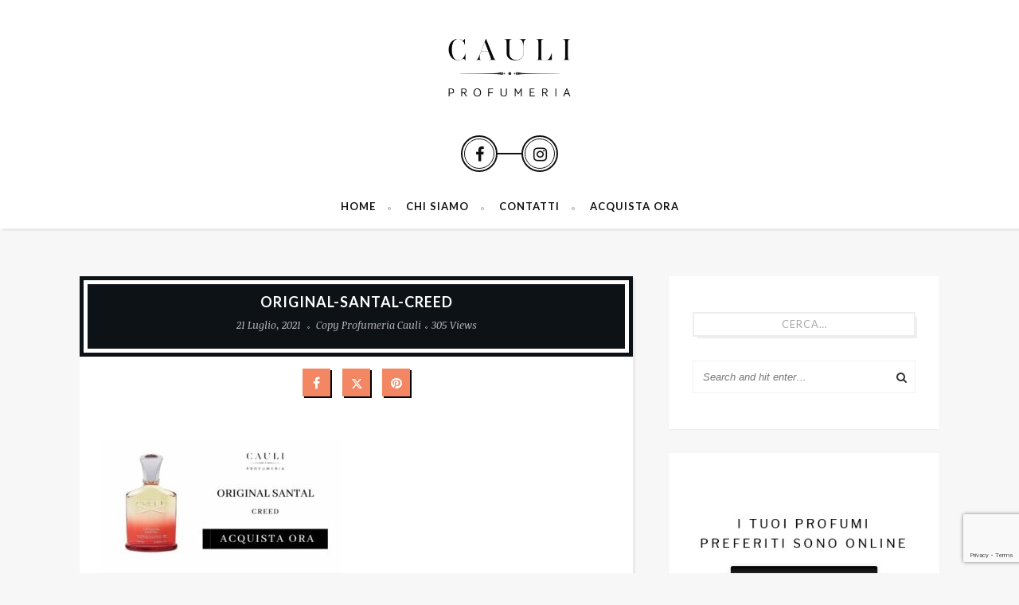

--- FILE ---
content_type: text/html; charset=UTF-8
request_url: https://www.profumeriacauli.com/blog/santal-di-creed-il-prezioso-profumo-al-sandalo-di-mysore/original-santal-creed/
body_size: 16377
content:
<!DOCTYPE html>
<html lang="it-IT" xmlns:fb="https://www.facebook.com/2008/fbml" xmlns:addthis="https://www.addthis.com/help/api-spec" >
<head>
    <meta charset="UTF-8" />
    <meta http-equiv="X-UA-Compatible" content="IE=edge">
    <meta name="viewport" content="width=device-width, initial-scale=1.0">
    <link rel="profile" href="http://gmpg.org/xfn/11" />
    <link rel="alternate" type="application/rss+xml" title="Profumeria Cauli RSS Feed" href="https://www.profumeriacauli.com/blog/feed/" />
    <link rel="alternate" type="application/atom+xml" title="Profumeria Cauli Atom Feed" href="https://www.profumeriacauli.com/blog/feed/atom/" />
    <link rel="pingback" href="https://www.profumeriacauli.com/blog/xmlrpc.php" />
    			<script type="text/javascript" class="_iub_cs_skip">
				var _iub = _iub || {};
				_iub.csConfiguration = _iub.csConfiguration || {};
				_iub.csConfiguration.siteId = "1610042";
				_iub.csConfiguration.cookiePolicyId = "83419844";
			</script>
			<script class="_iub_cs_skip" src="https://cs.iubenda.com/sync/1610042.js"></script>
			<meta name='robots' content='index, follow, max-image-preview:large, max-snippet:-1, max-video-preview:-1' />
<!-- Speed of this site is optimised by WP Performance Score Booster plugin v2.2.2 - https://dipakgajjar.com/wp-performance-score-booster/ -->

<!-- Google Tag Manager for WordPress by gtm4wp.com -->
<script data-cfasync="false" data-pagespeed-no-defer>
	var gtm4wp_datalayer_name = "dataLayer";
	var dataLayer = dataLayer || [];
</script>
<!-- End Google Tag Manager for WordPress by gtm4wp.com -->
	<!-- This site is optimized with the Yoast SEO plugin v26.6 - https://yoast.com/wordpress/plugins/seo/ -->
	<title>ORIGINAL-SANTAL-CREED - Profumeria Cauli</title>
	<link rel="preconnect" href="https://fonts.gstatic.com" crossorigin><link rel="preload" as="style" onload="this.onload=null;this.rel='stylesheet'" id="rb-preload-gfonts" href="https://fonts.googleapis.com/css?family=Lato%3A100%2C300%2C400%2C700%2C900%2C100italic%2C300italic%2C400italic%2C700italic%2C900italic%7CNoticia+Text%3A400%2C700%2C400italic%2C700italic&amp;display=swap" crossorigin><noscript><link rel="stylesheet" href="https://fonts.googleapis.com/css?family=Lato%3A100%2C300%2C400%2C700%2C900%2C100italic%2C300italic%2C400italic%2C700italic%2C900italic%7CNoticia+Text%3A400%2C700%2C400italic%2C700italic&amp;display=swap"></noscript><link rel="canonical" href="https://www.profumeriacauli.com/blog/santal-di-creed-il-prezioso-profumo-al-sandalo-di-mysore/original-santal-creed/" />
	<meta property="og:locale" content="it_IT" />
	<meta property="og:type" content="article" />
	<meta property="og:title" content="ORIGINAL-SANTAL-CREED - Profumeria Cauli" />
	<meta property="og:url" content="https://www.profumeriacauli.com/blog/santal-di-creed-il-prezioso-profumo-al-sandalo-di-mysore/original-santal-creed/" />
	<meta property="og:site_name" content="Profumeria Cauli" />
	<meta property="og:image" content="https://www.profumeriacauli.com/blog/santal-di-creed-il-prezioso-profumo-al-sandalo-di-mysore/original-santal-creed" />
	<meta property="og:image:width" content="560" />
	<meta property="og:image:height" content="315" />
	<meta property="og:image:type" content="image/jpeg" />
	<meta name="twitter:card" content="summary_large_image" />
	<script type="application/ld+json" class="yoast-schema-graph">{"@context":"https://schema.org","@graph":[{"@type":"WebPage","@id":"https://www.profumeriacauli.com/blog/santal-di-creed-il-prezioso-profumo-al-sandalo-di-mysore/original-santal-creed/","url":"https://www.profumeriacauli.com/blog/santal-di-creed-il-prezioso-profumo-al-sandalo-di-mysore/original-santal-creed/","name":"ORIGINAL-SANTAL-CREED - Profumeria Cauli","isPartOf":{"@id":"https://www.profumeriacauli.com/blog/#website"},"primaryImageOfPage":{"@id":"https://www.profumeriacauli.com/blog/santal-di-creed-il-prezioso-profumo-al-sandalo-di-mysore/original-santal-creed/#primaryimage"},"image":{"@id":"https://www.profumeriacauli.com/blog/santal-di-creed-il-prezioso-profumo-al-sandalo-di-mysore/original-santal-creed/#primaryimage"},"thumbnailUrl":"https://www.profumeriacauli.com/blog/wp-content/uploads/2021/07/ORIGINAL-SANTAL-CREED.jpg","datePublished":"2021-07-20T22:23:03+00:00","breadcrumb":{"@id":"https://www.profumeriacauli.com/blog/santal-di-creed-il-prezioso-profumo-al-sandalo-di-mysore/original-santal-creed/#breadcrumb"},"inLanguage":"it-IT","potentialAction":[{"@type":"ReadAction","target":["https://www.profumeriacauli.com/blog/santal-di-creed-il-prezioso-profumo-al-sandalo-di-mysore/original-santal-creed/"]}]},{"@type":"ImageObject","inLanguage":"it-IT","@id":"https://www.profumeriacauli.com/blog/santal-di-creed-il-prezioso-profumo-al-sandalo-di-mysore/original-santal-creed/#primaryimage","url":"https://www.profumeriacauli.com/blog/wp-content/uploads/2021/07/ORIGINAL-SANTAL-CREED.jpg","contentUrl":"https://www.profumeriacauli.com/blog/wp-content/uploads/2021/07/ORIGINAL-SANTAL-CREED.jpg","width":560,"height":315},{"@type":"BreadcrumbList","@id":"https://www.profumeriacauli.com/blog/santal-di-creed-il-prezioso-profumo-al-sandalo-di-mysore/original-santal-creed/#breadcrumb","itemListElement":[{"@type":"ListItem","position":1,"name":"Home","item":"https://www.profumeriacauli.com/blog/"},{"@type":"ListItem","position":2,"name":"Santal di Creed, il prezioso profumo al sandalo di Mysore","item":"https://www.profumeriacauli.com/blog/santal-di-creed-il-prezioso-profumo-al-sandalo-di-mysore/"},{"@type":"ListItem","position":3,"name":"ORIGINAL-SANTAL-CREED"}]},{"@type":"WebSite","@id":"https://www.profumeriacauli.com/blog/#website","url":"https://www.profumeriacauli.com/blog/","name":"Profumeria Cauli","description":"Blog su profumi di nicchia e profumeria di lusso","potentialAction":[{"@type":"SearchAction","target":{"@type":"EntryPoint","urlTemplate":"https://www.profumeriacauli.com/blog/?s={search_term_string}"},"query-input":{"@type":"PropertyValueSpecification","valueRequired":true,"valueName":"search_term_string"}}],"inLanguage":"it-IT"}]}</script>
	<!-- / Yoast SEO plugin. -->


<link rel='dns-prefetch' href='//cdn.iubenda.com' />
<link rel='dns-prefetch' href='//fonts.googleapis.com' />
<link rel="alternate" type="application/rss+xml" title="Profumeria Cauli &raquo; Feed" href="https://www.profumeriacauli.com/blog/feed/" />
<link rel="alternate" type="application/rss+xml" title="Profumeria Cauli &raquo; Feed dei commenti" href="https://www.profumeriacauli.com/blog/comments/feed/" />
<link rel="alternate" type="application/rss+xml" title="Profumeria Cauli &raquo; ORIGINAL-SANTAL-CREED Feed dei commenti" href="https://www.profumeriacauli.com/blog/santal-di-creed-il-prezioso-profumo-al-sandalo-di-mysore/original-santal-creed/feed/" />
<link rel="alternate" title="oEmbed (JSON)" type="application/json+oembed" href="https://www.profumeriacauli.com/blog/wp-json/oembed/1.0/embed?url=https%3A%2F%2Fwww.profumeriacauli.com%2Fblog%2Fsantal-di-creed-il-prezioso-profumo-al-sandalo-di-mysore%2Foriginal-santal-creed%2F" />
<link rel="alternate" title="oEmbed (XML)" type="text/xml+oembed" href="https://www.profumeriacauli.com/blog/wp-json/oembed/1.0/embed?url=https%3A%2F%2Fwww.profumeriacauli.com%2Fblog%2Fsantal-di-creed-il-prezioso-profumo-al-sandalo-di-mysore%2Foriginal-santal-creed%2F&#038;format=xml" />
		<style>
			.lazyload,
			.lazyloading {
				max-width: 100%;
			}
		</style>
				<!-- This site uses the Google Analytics by ExactMetrics plugin v8.11.0 - Using Analytics tracking - https://www.exactmetrics.com/ -->
		<!-- Note: ExactMetrics is not currently configured on this site. The site owner needs to authenticate with Google Analytics in the ExactMetrics settings panel. -->
					<!-- No tracking code set -->
				<!-- / Google Analytics by ExactMetrics -->
		<style id='wp-img-auto-sizes-contain-inline-css' type='text/css'>
img:is([sizes=auto i],[sizes^="auto," i]){contain-intrinsic-size:3000px 1500px}
/*# sourceURL=wp-img-auto-sizes-contain-inline-css */
</style>
<link rel='stylesheet' id='sbi_styles-css' href='https://www.profumeriacauli.com/blog/wp-content/plugins/instagram-feed/css/sbi-styles.min.css' type='text/css' media='all' />
<style id='wp-emoji-styles-inline-css' type='text/css'>

	img.wp-smiley, img.emoji {
		display: inline !important;
		border: none !important;
		box-shadow: none !important;
		height: 1em !important;
		width: 1em !important;
		margin: 0 0.07em !important;
		vertical-align: -0.1em !important;
		background: none !important;
		padding: 0 !important;
	}
/*# sourceURL=wp-emoji-styles-inline-css */
</style>
<style id='wp-block-library-inline-css' type='text/css'>
:root{--wp-block-synced-color:#7a00df;--wp-block-synced-color--rgb:122,0,223;--wp-bound-block-color:var(--wp-block-synced-color);--wp-editor-canvas-background:#ddd;--wp-admin-theme-color:#007cba;--wp-admin-theme-color--rgb:0,124,186;--wp-admin-theme-color-darker-10:#006ba1;--wp-admin-theme-color-darker-10--rgb:0,107,160.5;--wp-admin-theme-color-darker-20:#005a87;--wp-admin-theme-color-darker-20--rgb:0,90,135;--wp-admin-border-width-focus:2px}@media (min-resolution:192dpi){:root{--wp-admin-border-width-focus:1.5px}}.wp-element-button{cursor:pointer}:root .has-very-light-gray-background-color{background-color:#eee}:root .has-very-dark-gray-background-color{background-color:#313131}:root .has-very-light-gray-color{color:#eee}:root .has-very-dark-gray-color{color:#313131}:root .has-vivid-green-cyan-to-vivid-cyan-blue-gradient-background{background:linear-gradient(135deg,#00d084,#0693e3)}:root .has-purple-crush-gradient-background{background:linear-gradient(135deg,#34e2e4,#4721fb 50%,#ab1dfe)}:root .has-hazy-dawn-gradient-background{background:linear-gradient(135deg,#faaca8,#dad0ec)}:root .has-subdued-olive-gradient-background{background:linear-gradient(135deg,#fafae1,#67a671)}:root .has-atomic-cream-gradient-background{background:linear-gradient(135deg,#fdd79a,#004a59)}:root .has-nightshade-gradient-background{background:linear-gradient(135deg,#330968,#31cdcf)}:root .has-midnight-gradient-background{background:linear-gradient(135deg,#020381,#2874fc)}:root{--wp--preset--font-size--normal:16px;--wp--preset--font-size--huge:42px}.has-regular-font-size{font-size:1em}.has-larger-font-size{font-size:2.625em}.has-normal-font-size{font-size:var(--wp--preset--font-size--normal)}.has-huge-font-size{font-size:var(--wp--preset--font-size--huge)}.has-text-align-center{text-align:center}.has-text-align-left{text-align:left}.has-text-align-right{text-align:right}.has-fit-text{white-space:nowrap!important}#end-resizable-editor-section{display:none}.aligncenter{clear:both}.items-justified-left{justify-content:flex-start}.items-justified-center{justify-content:center}.items-justified-right{justify-content:flex-end}.items-justified-space-between{justify-content:space-between}.screen-reader-text{border:0;clip-path:inset(50%);height:1px;margin:-1px;overflow:hidden;padding:0;position:absolute;width:1px;word-wrap:normal!important}.screen-reader-text:focus{background-color:#ddd;clip-path:none;color:#444;display:block;font-size:1em;height:auto;left:5px;line-height:normal;padding:15px 23px 14px;text-decoration:none;top:5px;width:auto;z-index:100000}html :where(.has-border-color){border-style:solid}html :where([style*=border-top-color]){border-top-style:solid}html :where([style*=border-right-color]){border-right-style:solid}html :where([style*=border-bottom-color]){border-bottom-style:solid}html :where([style*=border-left-color]){border-left-style:solid}html :where([style*=border-width]){border-style:solid}html :where([style*=border-top-width]){border-top-style:solid}html :where([style*=border-right-width]){border-right-style:solid}html :where([style*=border-bottom-width]){border-bottom-style:solid}html :where([style*=border-left-width]){border-left-style:solid}html :where(img[class*=wp-image-]){height:auto;max-width:100%}:where(figure){margin:0 0 1em}html :where(.is-position-sticky){--wp-admin--admin-bar--position-offset:var(--wp-admin--admin-bar--height,0px)}@media screen and (max-width:600px){html :where(.is-position-sticky){--wp-admin--admin-bar--position-offset:0px}}

/*# sourceURL=wp-block-library-inline-css */
</style><style id='global-styles-inline-css' type='text/css'>
:root{--wp--preset--aspect-ratio--square: 1;--wp--preset--aspect-ratio--4-3: 4/3;--wp--preset--aspect-ratio--3-4: 3/4;--wp--preset--aspect-ratio--3-2: 3/2;--wp--preset--aspect-ratio--2-3: 2/3;--wp--preset--aspect-ratio--16-9: 16/9;--wp--preset--aspect-ratio--9-16: 9/16;--wp--preset--color--black: #000000;--wp--preset--color--cyan-bluish-gray: #abb8c3;--wp--preset--color--white: #ffffff;--wp--preset--color--pale-pink: #f78da7;--wp--preset--color--vivid-red: #cf2e2e;--wp--preset--color--luminous-vivid-orange: #ff6900;--wp--preset--color--luminous-vivid-amber: #fcb900;--wp--preset--color--light-green-cyan: #7bdcb5;--wp--preset--color--vivid-green-cyan: #00d084;--wp--preset--color--pale-cyan-blue: #8ed1fc;--wp--preset--color--vivid-cyan-blue: #0693e3;--wp--preset--color--vivid-purple: #9b51e0;--wp--preset--gradient--vivid-cyan-blue-to-vivid-purple: linear-gradient(135deg,rgb(6,147,227) 0%,rgb(155,81,224) 100%);--wp--preset--gradient--light-green-cyan-to-vivid-green-cyan: linear-gradient(135deg,rgb(122,220,180) 0%,rgb(0,208,130) 100%);--wp--preset--gradient--luminous-vivid-amber-to-luminous-vivid-orange: linear-gradient(135deg,rgb(252,185,0) 0%,rgb(255,105,0) 100%);--wp--preset--gradient--luminous-vivid-orange-to-vivid-red: linear-gradient(135deg,rgb(255,105,0) 0%,rgb(207,46,46) 100%);--wp--preset--gradient--very-light-gray-to-cyan-bluish-gray: linear-gradient(135deg,rgb(238,238,238) 0%,rgb(169,184,195) 100%);--wp--preset--gradient--cool-to-warm-spectrum: linear-gradient(135deg,rgb(74,234,220) 0%,rgb(151,120,209) 20%,rgb(207,42,186) 40%,rgb(238,44,130) 60%,rgb(251,105,98) 80%,rgb(254,248,76) 100%);--wp--preset--gradient--blush-light-purple: linear-gradient(135deg,rgb(255,206,236) 0%,rgb(152,150,240) 100%);--wp--preset--gradient--blush-bordeaux: linear-gradient(135deg,rgb(254,205,165) 0%,rgb(254,45,45) 50%,rgb(107,0,62) 100%);--wp--preset--gradient--luminous-dusk: linear-gradient(135deg,rgb(255,203,112) 0%,rgb(199,81,192) 50%,rgb(65,88,208) 100%);--wp--preset--gradient--pale-ocean: linear-gradient(135deg,rgb(255,245,203) 0%,rgb(182,227,212) 50%,rgb(51,167,181) 100%);--wp--preset--gradient--electric-grass: linear-gradient(135deg,rgb(202,248,128) 0%,rgb(113,206,126) 100%);--wp--preset--gradient--midnight: linear-gradient(135deg,rgb(2,3,129) 0%,rgb(40,116,252) 100%);--wp--preset--font-size--small: 13px;--wp--preset--font-size--medium: 20px;--wp--preset--font-size--large: 36px;--wp--preset--font-size--x-large: 42px;--wp--preset--spacing--20: 0.44rem;--wp--preset--spacing--30: 0.67rem;--wp--preset--spacing--40: 1rem;--wp--preset--spacing--50: 1.5rem;--wp--preset--spacing--60: 2.25rem;--wp--preset--spacing--70: 3.38rem;--wp--preset--spacing--80: 5.06rem;--wp--preset--shadow--natural: 6px 6px 9px rgba(0, 0, 0, 0.2);--wp--preset--shadow--deep: 12px 12px 50px rgba(0, 0, 0, 0.4);--wp--preset--shadow--sharp: 6px 6px 0px rgba(0, 0, 0, 0.2);--wp--preset--shadow--outlined: 6px 6px 0px -3px rgb(255, 255, 255), 6px 6px rgb(0, 0, 0);--wp--preset--shadow--crisp: 6px 6px 0px rgb(0, 0, 0);}:where(.is-layout-flex){gap: 0.5em;}:where(.is-layout-grid){gap: 0.5em;}body .is-layout-flex{display: flex;}.is-layout-flex{flex-wrap: wrap;align-items: center;}.is-layout-flex > :is(*, div){margin: 0;}body .is-layout-grid{display: grid;}.is-layout-grid > :is(*, div){margin: 0;}:where(.wp-block-columns.is-layout-flex){gap: 2em;}:where(.wp-block-columns.is-layout-grid){gap: 2em;}:where(.wp-block-post-template.is-layout-flex){gap: 1.25em;}:where(.wp-block-post-template.is-layout-grid){gap: 1.25em;}.has-black-color{color: var(--wp--preset--color--black) !important;}.has-cyan-bluish-gray-color{color: var(--wp--preset--color--cyan-bluish-gray) !important;}.has-white-color{color: var(--wp--preset--color--white) !important;}.has-pale-pink-color{color: var(--wp--preset--color--pale-pink) !important;}.has-vivid-red-color{color: var(--wp--preset--color--vivid-red) !important;}.has-luminous-vivid-orange-color{color: var(--wp--preset--color--luminous-vivid-orange) !important;}.has-luminous-vivid-amber-color{color: var(--wp--preset--color--luminous-vivid-amber) !important;}.has-light-green-cyan-color{color: var(--wp--preset--color--light-green-cyan) !important;}.has-vivid-green-cyan-color{color: var(--wp--preset--color--vivid-green-cyan) !important;}.has-pale-cyan-blue-color{color: var(--wp--preset--color--pale-cyan-blue) !important;}.has-vivid-cyan-blue-color{color: var(--wp--preset--color--vivid-cyan-blue) !important;}.has-vivid-purple-color{color: var(--wp--preset--color--vivid-purple) !important;}.has-black-background-color{background-color: var(--wp--preset--color--black) !important;}.has-cyan-bluish-gray-background-color{background-color: var(--wp--preset--color--cyan-bluish-gray) !important;}.has-white-background-color{background-color: var(--wp--preset--color--white) !important;}.has-pale-pink-background-color{background-color: var(--wp--preset--color--pale-pink) !important;}.has-vivid-red-background-color{background-color: var(--wp--preset--color--vivid-red) !important;}.has-luminous-vivid-orange-background-color{background-color: var(--wp--preset--color--luminous-vivid-orange) !important;}.has-luminous-vivid-amber-background-color{background-color: var(--wp--preset--color--luminous-vivid-amber) !important;}.has-light-green-cyan-background-color{background-color: var(--wp--preset--color--light-green-cyan) !important;}.has-vivid-green-cyan-background-color{background-color: var(--wp--preset--color--vivid-green-cyan) !important;}.has-pale-cyan-blue-background-color{background-color: var(--wp--preset--color--pale-cyan-blue) !important;}.has-vivid-cyan-blue-background-color{background-color: var(--wp--preset--color--vivid-cyan-blue) !important;}.has-vivid-purple-background-color{background-color: var(--wp--preset--color--vivid-purple) !important;}.has-black-border-color{border-color: var(--wp--preset--color--black) !important;}.has-cyan-bluish-gray-border-color{border-color: var(--wp--preset--color--cyan-bluish-gray) !important;}.has-white-border-color{border-color: var(--wp--preset--color--white) !important;}.has-pale-pink-border-color{border-color: var(--wp--preset--color--pale-pink) !important;}.has-vivid-red-border-color{border-color: var(--wp--preset--color--vivid-red) !important;}.has-luminous-vivid-orange-border-color{border-color: var(--wp--preset--color--luminous-vivid-orange) !important;}.has-luminous-vivid-amber-border-color{border-color: var(--wp--preset--color--luminous-vivid-amber) !important;}.has-light-green-cyan-border-color{border-color: var(--wp--preset--color--light-green-cyan) !important;}.has-vivid-green-cyan-border-color{border-color: var(--wp--preset--color--vivid-green-cyan) !important;}.has-pale-cyan-blue-border-color{border-color: var(--wp--preset--color--pale-cyan-blue) !important;}.has-vivid-cyan-blue-border-color{border-color: var(--wp--preset--color--vivid-cyan-blue) !important;}.has-vivid-purple-border-color{border-color: var(--wp--preset--color--vivid-purple) !important;}.has-vivid-cyan-blue-to-vivid-purple-gradient-background{background: var(--wp--preset--gradient--vivid-cyan-blue-to-vivid-purple) !important;}.has-light-green-cyan-to-vivid-green-cyan-gradient-background{background: var(--wp--preset--gradient--light-green-cyan-to-vivid-green-cyan) !important;}.has-luminous-vivid-amber-to-luminous-vivid-orange-gradient-background{background: var(--wp--preset--gradient--luminous-vivid-amber-to-luminous-vivid-orange) !important;}.has-luminous-vivid-orange-to-vivid-red-gradient-background{background: var(--wp--preset--gradient--luminous-vivid-orange-to-vivid-red) !important;}.has-very-light-gray-to-cyan-bluish-gray-gradient-background{background: var(--wp--preset--gradient--very-light-gray-to-cyan-bluish-gray) !important;}.has-cool-to-warm-spectrum-gradient-background{background: var(--wp--preset--gradient--cool-to-warm-spectrum) !important;}.has-blush-light-purple-gradient-background{background: var(--wp--preset--gradient--blush-light-purple) !important;}.has-blush-bordeaux-gradient-background{background: var(--wp--preset--gradient--blush-bordeaux) !important;}.has-luminous-dusk-gradient-background{background: var(--wp--preset--gradient--luminous-dusk) !important;}.has-pale-ocean-gradient-background{background: var(--wp--preset--gradient--pale-ocean) !important;}.has-electric-grass-gradient-background{background: var(--wp--preset--gradient--electric-grass) !important;}.has-midnight-gradient-background{background: var(--wp--preset--gradient--midnight) !important;}.has-small-font-size{font-size: var(--wp--preset--font-size--small) !important;}.has-medium-font-size{font-size: var(--wp--preset--font-size--medium) !important;}.has-large-font-size{font-size: var(--wp--preset--font-size--large) !important;}.has-x-large-font-size{font-size: var(--wp--preset--font-size--x-large) !important;}
/*# sourceURL=global-styles-inline-css */
</style>

<style id='classic-theme-styles-inline-css' type='text/css'>
/*! This file is auto-generated */
.wp-block-button__link{color:#fff;background-color:#32373c;border-radius:9999px;box-shadow:none;text-decoration:none;padding:calc(.667em + 2px) calc(1.333em + 2px);font-size:1.125em}.wp-block-file__button{background:#32373c;color:#fff;text-decoration:none}
/*# sourceURL=/wp-includes/css/classic-themes.min.css */
</style>
<link rel='stylesheet' id='contact-form-7-css' href='https://www.profumeriacauli.com/blog/wp-content/plugins/contact-form-7/includes/css/styles.css' type='text/css' media='all' />
<link rel='stylesheet' id='maple-core-style-css' href='https://www.profumeriacauli.com/blog/wp-content/plugins/maple-core/assets/styles.css' type='text/css' media='all' />
<link rel='stylesheet' id='tn-extends-lib-style-css' href='https://www.profumeriacauli.com/blog/wp-content/themes/maple/lib/extends_script/extends-style.min.css' type='text/css' media='all' />
<link rel='stylesheet' id='tn-style-css' href='https://www.profumeriacauli.com/blog/wp-content/themes/maple/assets/css/tn_style.css' type='text/css' media='all' />
<link rel='stylesheet' id='tn-responsive-style-css' href='https://www.profumeriacauli.com/blog/wp-content/themes/maple/assets/css/tn_responsive.css' type='text/css' media='all' />
<link rel='stylesheet' id='tn-default-css' href='https://www.profumeriacauli.com/blog/wp-content/themes/maple/style.css' type='text/css' media='all' />
<style id='tn-default-inline-css' type='text/css'>
h1,h2,h3,h4,h5,h6 { font-family :Lato;}.logo-image { max-width : 170px;}.header-wrap.header-background-color { background-color : #ffffff; }header .header-parallax-wrap { height: 404px; }header #header-image-parallax { height : 404px !important; }@media only screen and (max-width: 992px) and (min-width: 768px) {header .header-parallax-wrap { height: 334px; }header #header-image-parallax { height : 334px !important; }}@media only screen and (max-width: 767px){header .header-parallax-wrap { height: 254px; }header #header-image-parallax { height : 254px !important; }}.post-title {margin-top:-10px !important;}
.category-name-wrap {padding-left: 10px !important; }
.header-inner {margin-top:0 !important; margin-bottom:15px !important; }
.header-social {margin-top:0 !important; }
.header-wrap.header-background-color { border-bottom:0 !important; }
.main-menu {margin-right:0 !important; }
/*# sourceURL=tn-default-inline-css */
</style>
<link rel='stylesheet' id='addthis_all_pages-css' href='https://www.profumeriacauli.com/blog/wp-content/plugins/addthis/frontend/build/addthis_wordpress_public.min.css' type='text/css' media='all' />


<script  type="text/javascript" class=" _iub_cs_skip" type="text/javascript" id="iubenda-head-inline-scripts-0">
/* <![CDATA[ */

var _iub = _iub || [];
_iub.csConfiguration = {"perPurposeConsent":true,"siteId":1610042,"whitelabel":false,"cookiePolicyId":83419844,"lang":"it", "banner":{ "acceptButtonDisplay":true,"closeButtonDisplay":false,"continueWithoutAcceptingButtonDisplay":true,"customizeButtonDisplay":true,"explicitWithdrawal":true,"listPurposes":true,"ownerName":"www.profumeriacauli.com","rejectButtonDisplay":true,"showPurposesToggles":true,"showTotalNumberOfProviders":true }};

//# sourceURL=iubenda-head-inline-scripts-0
/* ]]> */
</script>
<script  type="text/javascript" charset="UTF-8" async="" class=" _iub_cs_skip" type="text/javascript" src="//cdn.iubenda.com/cs/iubenda_cs.js" id="iubenda-head-scripts-1-js"></script>
<script type="text/javascript" id="image-watermark-no-right-click-js-before">
/* <![CDATA[ */
var iwArgsNoRightClick = {"rightclick":"Y","draganddrop":"Y"};

//# sourceURL=image-watermark-no-right-click-js-before
/* ]]> */
</script>
<script type="text/javascript" src="https://www.profumeriacauli.com/blog/wp-content/plugins/image-watermark/js/no-right-click.js" id="image-watermark-no-right-click-js"></script>
<script type="text/javascript" src="https://www.profumeriacauli.com/blog/wp-includes/js/jquery/jquery.min.js" id="jquery-core-js"></script>
<script type="text/javascript" src="https://www.profumeriacauli.com/blog/wp-includes/js/jquery/jquery-migrate.min.js" id="jquery-migrate-js"></script>
<link rel="preload" href="https://www.profumeriacauli.com/blog/wp-content/themes/maple/lib/extends_script/fonts/fontawesome-webfont.woff2?v=4.7.0" as="font" type="font/woff2" crossorigin="anonymous"> <link rel="https://api.w.org/" href="https://www.profumeriacauli.com/blog/wp-json/" /><link rel="alternate" title="JSON" type="application/json" href="https://www.profumeriacauli.com/blog/wp-json/wp/v2/media/3767" /><link rel="EditURI" type="application/rsd+xml" title="RSD" href="https://www.profumeriacauli.com/blog/xmlrpc.php?rsd" />
<meta name="generator" content="WordPress 6.9" />
<link rel='shortlink' href='https://www.profumeriacauli.com/blog/?p=3767' />
                <!-- Google tag (gtag.js) -->
                <script async src="https://www.googletagmanager.com/gtag/js?id=G-2CMCGMTFX2"></script>
                <script> window.dataLayer = window.dataLayer || [];

                    function gtag() {
                        dataLayer.push(arguments);
                    }

                    gtag('js', new Date());
                    gtag('config', 'G-2CMCGMTFX2');
                </script>
			
<!-- Google Tag Manager for WordPress by gtm4wp.com -->
<!-- GTM Container placement set to off -->
<script data-cfasync="false" data-pagespeed-no-defer>
	var dataLayer_content = {"pagePostType":"attachment","pagePostType2":"single-attachment","pagePostAuthor":"Copy Profumeria Cauli"};
	dataLayer.push( dataLayer_content );
</script>
<script data-cfasync="false" data-pagespeed-no-defer>
	console.warn && console.warn("[GTM4WP] Google Tag Manager container code placement set to OFF !!!");
	console.warn && console.warn("[GTM4WP] Data layer codes are active but GTM container must be loaded using custom coding !!!");
</script>
<!-- End Google Tag Manager for WordPress by gtm4wp.com -->		<script>
			document.documentElement.className = document.documentElement.className.replace('no-js', 'js');
		</script>
				<style>
			.no-js img.lazyload {
				display: none;
			}

			figure.wp-block-image img.lazyloading {
				min-width: 150px;
			}

			.lazyload,
			.lazyloading {
				--smush-placeholder-width: 100px;
				--smush-placeholder-aspect-ratio: 1/1;
				width: var(--smush-image-width, var(--smush-placeholder-width)) !important;
				aspect-ratio: var(--smush-image-aspect-ratio, var(--smush-placeholder-aspect-ratio)) !important;
			}

						.lazyload, .lazyloading {
				opacity: 0;
			}

			.lazyloaded {
				opacity: 1;
				transition: opacity 400ms;
				transition-delay: 0ms;
			}

					</style>
		<link rel="shortcut icon" href="https://www.profumeriacauli.com/blog/wp-content/uploads/2016/11/image8337.png" type="image/x-icon" /><style type="text/css">.recentcomments a{display:inline !important;padding:0 !important;margin:0 !important;}</style><style>.removed_link, a.removed_link {
	text-decoration: line-through;
}</style><script data-cfasync="false" type="text/javascript">if (window.addthis_product === undefined) { window.addthis_product = "wpp"; } if (window.wp_product_version === undefined) { window.wp_product_version = "wpp-6.2.7"; } if (window.addthis_share === undefined) { window.addthis_share = {}; } if (window.addthis_config === undefined) { window.addthis_config = {"data_track_clickback":true,"ignore_server_config":true,"ui_atversion":300}; } if (window.addthis_layers === undefined) { window.addthis_layers = {}; } if (window.addthis_layers_tools === undefined) { window.addthis_layers_tools = [{"share":{"counts":"none","numPreferredServices":5,"mobile":false,"position":"right","theme":"transparent"}},{"dock":{"follow":"off","buttonBarTheme":"light","buttonBarPosition":"bottom"}}]; } else { window.addthis_layers_tools.push({"share":{"counts":"none","numPreferredServices":5,"mobile":false,"position":"right","theme":"transparent"}}); window.addthis_layers_tools.push({"dock":{"follow":"off","buttonBarTheme":"light","buttonBarPosition":"bottom"}});  } if (window.addthis_plugin_info === undefined) { window.addthis_plugin_info = {"info_status":"enabled","cms_name":"WordPress","plugin_name":"Share Buttons by AddThis","plugin_version":"6.2.7","plugin_mode":"WordPress","anonymous_profile_id":"wp-0a93f3425bb475281b171b58a38cd9b6","page_info":{"template":"posts","post_type":""},"sharing_enabled_on_post_via_metabox":false}; } 
                    (function() {
                      var first_load_interval_id = setInterval(function () {
                        if (typeof window.addthis !== 'undefined') {
                          window.clearInterval(first_load_interval_id);
                          if (typeof window.addthis_layers !== 'undefined' && Object.getOwnPropertyNames(window.addthis_layers).length > 0) {
                            window.addthis.layers(window.addthis_layers);
                          }
                          if (Array.isArray(window.addthis_layers_tools)) {
                            for (i = 0; i < window.addthis_layers_tools.length; i++) {
                              window.addthis.layers(window.addthis_layers_tools[i]);
                            }
                          }
                        }
                     },1000)
                    }());
                </script> <script data-cfasync="false" type="text/javascript" src="https://s7.addthis.com/js/300/addthis_widget.js#pubid=wp-0a93f3425bb475281b171b58a38cd9b6" async="async"></script><style type="text/css" title="dynamic-css" class="options-output">body{background-color:#f7f7f7;background-repeat:no-repeat;background-size:cover;background-attachment:fixed;background-position:center center;}#navigation{font-family:Lato;text-transform:uppercase;letter-spacing:1px;font-weight:700;font-style:normal;font-size:13px;}body{font-family:Lato;line-height:24px;font-weight:400;font-style:normal;color:#333;font-size:14px;}.post-title,.widget-title{font-family:Lato;text-transform:uppercase;letter-spacing:1px;font-weight:700;font-style:normal;font-size:18px;}.category-name-wrap,.single-tag-wrap{font-family:"Noticia Text";text-transform:capitalize;font-weight:400;font-style:italic;font-size:13px;}.meta-tags-wrap{font-family:"Noticia Text";text-transform:capitalize;font-weight:400;font-style:italic;font-size:13px;}.read-more-wrap,input[type="submit"],.blog-loadmore-link,.pagination-next-prev{font-family:Lato;text-transform:uppercase;font-weight:400;font-style:normal;font-size:11px;}.logo-text strong{font-family:Lato;text-transform:uppercase;letter-spacing:2px;font-weight:700;font-style:normal;color:#333;font-size:60px;}</style></head>
<body class="attachment wp-singular attachment-template-default single single-attachment postid-3767 attachmentid-3767 attachment-jpeg wp-embed-responsive wp-theme-maple tn-body tn-background"  itemscope  itemtype="https://schema.org/WebPage" >
    	<div id="tn-site-wrap" class="clearfix">
		<header id="header" class=" header-wrap header-background-color"><div class="header-inner clearfix tn-container"><div id="logo" class="logo-wrap" role="banner" itemscope="itemscope" itemtype="https://schema.org/Organization"><a class="logo-image" href="https://www.profumeriacauli.com/blog"><img class="logo-img-data lazyload" data-at2x="https://www.profumeriacauli.com/blog/wp-content/uploads/2016/11/image4144.png" height="300" width="300" data-src="https://www.profumeriacauli.com/blog/wp-content/uploads/2016/11/image4144.png" alt="Profumeria Cauli" src="[data-uri]" style="--smush-placeholder-width: 300px; --smush-placeholder-aspect-ratio: 300/300;"></a><div class="header-social is-dark-style"><div class="social-bar-wrap clearfix"><a title="Facebook" href="https://www.facebook.com/profumeriacauli/?fref=ts" target="_blank"><i class="fa fa-facebook"></i></a><a title="Instagram" href="https://www.instagram.com/profumeriacauli/" target="_blank"><i class="fa fa-instagram"></i></a></div></div><!--#header social --></div><!--# logo wrap--></div><!-- header inner --></header><!--#header -->		<div id="navigation" class="is-sticky-nav clearfix"><div class="nav-wrap"><div class="tn-container nav-inner clearfix"><div class="tn-mobile-main-menu-button"><a href="#" id="tn-button-mobile-menu-open"><span class="tn-mobile-menu-button"></span></a></div><!-- #mobile button--><nav class="menu-wrap" role="navigation" itemscope="itemscope" itemtype="https://schema.org/SiteNavigationElement"><ul id="menu-menu-1" class="main-menu"><li id="menu-item-553" class="menu-item menu-item-type-custom menu-item-object-custom menu-item-home menu-item-553"><a href="https://www.profumeriacauli.com/blog/">Home</a></li>
<li id="menu-item-798" class="menu-item menu-item-type-post_type menu-item-object-page menu-item-798"><a href="https://www.profumeriacauli.com/blog/profumeria-artistica-cauli/">Chi siamo</a></li>
<li id="menu-item-554" class="menu-item menu-item-type-post_type menu-item-object-page menu-item-554"><a href="https://www.profumeriacauli.com/blog/profumeria-artistica-cagliari/">Contatti</a></li>
<li id="menu-item-780" class="menu-item menu-item-type-custom menu-item-object-custom menu-item-780"><a href="https://www.profumeriacauli.com">Acquista Ora</a></li>
</ul></nav><!--#main navigation --></div><!--# nav inner --><nav id="tn-mobile-nav" class="mobile-nav-wrap"><div id="mobile-menu" class="tn-container"><ul id="menu-menu-2" class="mobile-menu-inner"><li class="menu-item menu-item-type-custom menu-item-object-custom menu-item-home menu-item-553"><a href="https://www.profumeriacauli.com/blog/">Home</a></li>
<li class="menu-item menu-item-type-post_type menu-item-object-page menu-item-798"><a href="https://www.profumeriacauli.com/blog/profumeria-artistica-cauli/">Chi siamo</a></li>
<li class="menu-item menu-item-type-post_type menu-item-object-page menu-item-554"><a href="https://www.profumeriacauli.com/blog/profumeria-artistica-cagliari/">Contatti</a></li>
<li class="menu-item menu-item-type-custom menu-item-object-custom menu-item-780"><a href="https://www.profumeriacauli.com">Acquista Ora</a></li>
</ul></div></nav></div><!--#nav wrap--></div><!--#navigation --><div class="single-post-outer clearfix" data-post_id="3767" data-post_url="https://www.profumeriacauli.com/blog/santal-di-creed-il-prezioso-profumo-al-sandalo-di-mysore/original-santal-creed/" data-post_title="ORIGINAL-SANTAL-CREED"><div class="ruby-page-wrap row clearfix is-sidebar right-sidebar tn-container"><div class="ruby-content-wrap col-md-8 col-sm-12"><article id="3767" class="single-el post-3767 attachment type-attachment status-inherit hentry"  itemscope  itemtype="https://schema.org/Article" ><div class="single-heading post-inner"><div class="post-title post-el single-title"><h1 class="entry-title" itemprop="headline">ORIGINAL-SANTAL-CREED</h1></div><!--#single title --><div class="meta-tags-wrap post-el">			<span class="date-tags tags-el">
				<abbr class="date published" title="2021-07-21T00:23:03+02:00">21 Luglio, 2021</abbr>
				<abbr class="updated" style="display:none" title="2021-07-21T00:23:03+02:00">21 Luglio, 2021</abbr>
			</span>

			<span class="author-tags tags-el vcard author"><a lass="url fn" rel="author"  href="https://www.profumeriacauli.com/blog/author/copy-profumeriacauli/">Copy Profumeria Cauli</a></span><span class="view-tags tags-el"><a href="https://www.profumeriacauli.com/blog/santal-di-creed-il-prezioso-profumo-al-sandalo-di-mysore/original-santal-creed/" title="ORIGINAL-SANTAL-CREED"><span>305 views</span></a></span></div></div><div class="single-social-wrap"><div class="post-share-bar"><a class="share-to-social" href="https://www.facebook.com/sharer.php?u=https%3A%2F%2Fwww.profumeriacauli.com%2Fblog%2Fsantal-di-creed-il-prezioso-profumo-al-sandalo-di-mysore%2Foriginal-santal-creed%2F" onclick="window.open(this.href, 'mywin',
'left=50,top=50,width=600,height=350,toolbar=0'); return false;"><i class="fa fa-facebook color-facebook"></i></a><a class="share-to-social" href="https://twitter.com/intent/tweet?text=ORIGINAL-SANTAL-CREED&amp;url=https%3A%2F%2Fwww.profumeriacauli.com%2Fblog%2Fsantal-di-creed-il-prezioso-profumo-al-sandalo-di-mysore%2Foriginal-santal-creed%2F&amp;via=Profumeria+Cauli" onclick="window.open(this.href, 'mywin',
'left=50,top=50,width=600,height=350,toolbar=0'); return false;"><i class="fa fa-twitter color-twitter"></i></a><a class="share-to-social" href="https://pinterest.com/pin/create/button/?url=https%3A%2F%2Fwww.profumeriacauli.com%2Fblog%2Fsantal-di-creed-il-prezioso-profumo-al-sandalo-di-mysore%2Foriginal-santal-creed%2F&amp;media=https://www.profumeriacauli.com/blog/wp-content/uploads/2021/07/ORIGINAL-SANTAL-CREED.jpg&description=ORIGINAL-SANTAL-CREED" onclick="window.open(this.href, 'mywin',
'left=50,top=50,width=600,height=350,toolbar=0'); return false;"><i class="fa fa-pinterest color-pinterest"></i></a></div></div><!--#single share box--><div class="entry entry-content " itemprop="articleBody"><div class="at-above-post addthis_tool" data-url="https://www.profumeriacauli.com/blog/santal-di-creed-il-prezioso-profumo-al-sandalo-di-mysore/original-santal-creed/"></div><p class="attachment"><a href='https://www.profumeriacauli.com/blog/wp-content/uploads/2021/07/ORIGINAL-SANTAL-CREED.jpg'><img fetchpriority="high" decoding="async" width="300" height="169" src="https://www.profumeriacauli.com/blog/wp-content/uploads/2021/07/ORIGINAL-SANTAL-CREED-300x169.jpg" class="attachment-medium size-medium" alt="" srcset="https://www.profumeriacauli.com/blog/wp-content/uploads/2021/07/ORIGINAL-SANTAL-CREED-300x169.jpg 300w, https://www.profumeriacauli.com/blog/wp-content/uploads/2021/07/ORIGINAL-SANTAL-CREED-400x225.jpg 400w, https://www.profumeriacauli.com/blog/wp-content/uploads/2021/07/ORIGINAL-SANTAL-CREED.jpg 560w" sizes="(max-width: 300px) 100vw, 300px" /></a></p>
<!-- AddThis Advanced Settings above via filter on the_content --><!-- AddThis Advanced Settings below via filter on the_content --><!-- AddThis Advanced Settings generic via filter on the_content --><!-- AddThis Share Buttons above via filter on the_content --><!-- AddThis Share Buttons below via filter on the_content --><div class="at-below-post addthis_tool" data-url="https://www.profumeriacauli.com/blog/santal-di-creed-il-prezioso-profumo-al-sandalo-di-mysore/original-santal-creed/"></div><!-- AddThis Share Buttons generic via filter on the_content --><div class="clearfix"></div></div><!--#entry --><div class="single-footer"><div class="post-format-wrap"><span class="post-format"><i class="fa fa-file-text"></i></span></div><div class="single-footer-social-wrap"><div class="post-share-bar"><a class="share-to-social" href="https://www.facebook.com/sharer.php?u=https%3A%2F%2Fwww.profumeriacauli.com%2Fblog%2Fsantal-di-creed-il-prezioso-profumo-al-sandalo-di-mysore%2Foriginal-santal-creed%2F" onclick="window.open(this.href, 'mywin',
'left=50,top=50,width=600,height=350,toolbar=0'); return false;"><i class="fa fa-facebook color-facebook"></i></a><a class="share-to-social" href="https://twitter.com/intent/tweet?text=ORIGINAL-SANTAL-CREED&amp;url=https%3A%2F%2Fwww.profumeriacauli.com%2Fblog%2Fsantal-di-creed-il-prezioso-profumo-al-sandalo-di-mysore%2Foriginal-santal-creed%2F&amp;via=Profumeria+Cauli" onclick="window.open(this.href, 'mywin',
'left=50,top=50,width=600,height=350,toolbar=0'); return false;"><i class="fa fa-twitter color-twitter"></i></a><a class="share-to-social" href="https://pinterest.com/pin/create/button/?url=https%3A%2F%2Fwww.profumeriacauli.com%2Fblog%2Fsantal-di-creed-il-prezioso-profumo-al-sandalo-di-mysore%2Foriginal-santal-creed%2F&amp;media=https://www.profumeriacauli.com/blog/wp-content/uploads/2021/07/ORIGINAL-SANTAL-CREED.jpg&description=ORIGINAL-SANTAL-CREED" onclick="window.open(this.href, 'mywin',
'left=50,top=50,width=600,height=350,toolbar=0'); return false;"><i class="fa fa-pinterest color-pinterest"></i></a></div></div><!--#single share box--></div><aside class="post-meta is-hidden" style="display: none;"><meta itemprop="mainEntityOfPage" content="https://www.profumeriacauli.com/blog/santal-di-creed-il-prezioso-profumo-al-sandalo-di-mysore/original-santal-creed/"><span class="vcard author" itemprop="author" content="Copy Profumeria Cauli"><span class="fn">Copy Profumeria Cauli</span></span><time class="date published entry-date" datetime="2021-07-21T00:23:03+00:00" content="2021-07-21T00:23:03+00:00" itemprop="datePublished">21 Luglio, 2021</time><meta class="updated" itemprop="dateModified" content="2021-07-21T00:23:03+00:00"><span itemprop="publisher" itemscope itemtype="https://schema.org/Organization"<meta itemprop="name" content="Profumeria Cauli"><span itemprop="logo" itemscope itemtype="https://schema.org/ImageObject"><meta itemprop="url" content="https://www.profumeriacauli.com/blog/wp-content/uploads/2016/11/image4144.png"></span></span><span itemprop="image" itemscope itemtype="https://schema.org/ImageObject"><span itemprop="image" itemscope itemtype="https://schema.org/ImageObject"><meta itemprop="url" content="https://www.profumeriacauli.com/blog/wp-content/uploads/2021/07/ORIGINAL-SANTAL-CREED.jpg"><meta itemprop="width" content="560"><meta itemprop="height" content="315"></span></aside></article><div class="related-wrap single-el clearfix"><div class="related-heading"><h3>you might also like</h3></div><!-- title bar --><div class="related-content-wrap row"><div class="related-el col-sm-4 col-xs-12"><div class="thumb-wrap post-el"><a href="https://www.profumeriacauli.com/blog/scopriamo-i-migliori-profumi-vanigliati-per-uomo/" title="Scopriamo i migliori profumi vanigliati per uomo" rel="bookmark"><img width="625" height="443" data-src="https://www.profumeriacauli.com/blog/wp-content/uploads/2025/11/Progetto-senza-titolo-57.jpg" class="attachment-tn_medium_grid_overlay size-tn_medium_grid_overlay wp-post-image lazyload" alt="Profumi vanigliati per uomo" decoding="async" src="[data-uri]" style="--smush-placeholder-width: 625px; --smush-placeholder-aspect-ratio: 625/443;" /></a></div><h3 class="entry-title post-title post-el mini"><a href="https://www.profumeriacauli.com/blog/scopriamo-i-migliori-profumi-vanigliati-per-uomo/" rel="bookmark" title="Scopriamo i migliori profumi vanigliati per uomo">Scopriamo i migliori profumi vanigliati per uomo</a></h3><div class="meta-tags-wrap post-el">			<span class="date-tags tags-el">
				<abbr class="date published" title="2021-07-21T00:23:03+02:00">21 Luglio, 2021</abbr>
				<abbr class="updated" style="display:none" title="2021-07-21T00:23:03+02:00">21 Luglio, 2021</abbr>
			</span>

			</div><!--#tags wrap --></div><!--#related el--><div class="related-el col-sm-4 col-xs-12"><div class="thumb-wrap post-el"><a href="https://www.profumeriacauli.com/blog/quali-sono-i-migliori-profumi-alloud/" title="Quali sono i migliori profumi all&#8217;oud?" rel="bookmark"><img width="625" height="443" data-src="https://www.profumeriacauli.com/blog/wp-content/uploads/2025/11/Progetto-senza-titolo-56.jpg" class="attachment-tn_medium_grid_overlay size-tn_medium_grid_overlay wp-post-image lazyload" alt="Profumi oud" decoding="async" src="[data-uri]" style="--smush-placeholder-width: 625px; --smush-placeholder-aspect-ratio: 625/443;" /></a></div><h3 class="entry-title post-title post-el mini"><a href="https://www.profumeriacauli.com/blog/quali-sono-i-migliori-profumi-alloud/" rel="bookmark" title="Quali sono i migliori profumi all&#8217;oud?">Quali sono i migliori profumi all&#8217;oud?</a></h3><div class="meta-tags-wrap post-el">			<span class="date-tags tags-el">
				<abbr class="date published" title="2021-07-21T00:23:03+02:00">21 Luglio, 2021</abbr>
				<abbr class="updated" style="display:none" title="2021-07-21T00:23:03+02:00">21 Luglio, 2021</abbr>
			</span>

			</div><!--#tags wrap --></div><!--#related el--><div class="related-el col-sm-4 col-xs-12"><div class="thumb-wrap post-el"><a href="https://www.profumeriacauli.com/blog/che-differenza-ce-tra-profumo-e-dopobarba/" title="Che differenza c&#8217;è tra profumo e dopobarba?" rel="bookmark"><img width="625" height="443" data-src="https://www.profumeriacauli.com/blog/wp-content/uploads/2025/11/Progetto-senza-titolo-55.jpg" class="attachment-tn_medium_grid_overlay size-tn_medium_grid_overlay wp-post-image lazyload" alt="Differenza profumo e dopobarba" decoding="async" src="[data-uri]" style="--smush-placeholder-width: 625px; --smush-placeholder-aspect-ratio: 625/443;" /></a></div><h3 class="entry-title post-title post-el mini"><a href="https://www.profumeriacauli.com/blog/che-differenza-ce-tra-profumo-e-dopobarba/" rel="bookmark" title="Che differenza c&#8217;è tra profumo e dopobarba?">Che differenza c&#8217;è tra profumo e dopobarba?</a></h3><div class="meta-tags-wrap post-el">			<span class="date-tags tags-el">
				<abbr class="date published" title="2021-07-21T00:23:03+02:00">21 Luglio, 2021</abbr>
				<abbr class="updated" style="display:none" title="2021-07-21T00:23:03+02:00">21 Luglio, 2021</abbr>
			</span>

			</div><!--#tags wrap --></div><!--#related el--></div><!--# relate content --></div><!--# related wrap --></div><aside class="sidebar-wrap col-md-4 col-sm-12 clearfix"  role="complementary"  itemscope  itemtype="https://schema.org/WPSideBar" ><div class="sidebar-inner"><section id="search-2" class="widget widget_search"><div class="widget-title"><h3>cerca&#8230;</h3></div><form  method="get" id="searchform" action="https://www.profumeriacauli.com/blog/">
    <div class="tn-search">
        <span class="search-input"><input type="text" id="s" placeholder="Search and hit enter&hellip;" value="" name="s" title="Search for:"/></span>
        <span class="search-submit"><input type="submit" value="" /><i class="fa fa-search"></i></span>
    </div>
</form>
</section><section id="text-5" class="widget widget_text">			<div class="textwidget"><a href="https://www.profumeriacauli.com/" target="_blank"><img data-src="https://www.profumeriacauli.com/blog/wp-content/uploads/2018/05/profumeria-online-1.jpg" width="340" height="340" alt="profumeria online" src="[data-uri]" class="lazyload" style="--smush-placeholder-width: 340px; --smush-placeholder-aspect-ratio: 340/340;"></a></div>
		</section><section id="text-4" class="widget widget_text">			<div class="textwidget"><img data-src="https://www.profumeriacauli.com/blog/wp-content/uploads/2018/05/SERVIZI-BLOG-BANNER.jpg" width="340" height="340" alt="condizioni profumeria online" src="[data-uri]" class="lazyload" style="--smush-placeholder-width: 340px; --smush-placeholder-aspect-ratio: 340/340;"></div>
		</section><section id="text-2" class="widget widget_text">			<div class="textwidget"><a href="https://www.profumeriacauli.com/brand/396-nasomatto" target="_blank" alt="profumi Nasomatto"><img data-src="https://www.profumeriacauli.com/blog/wp-content/uploads/2021/06/Nasomatto-2.jpg" width="340" height="340" alt="profumi Nasomatto" src="[data-uri]" class="lazyload" style="--smush-placeholder-width: 340px; --smush-placeholder-aspect-ratio: 340/340;"></a></div>
		</section><section id="text-6" class="widget widget_text">			<div class="textwidget"><a href="https://www.profumeriacauli.com/brand/395-nishane" target="_blank" alt="profumi Nishane"><img data-src="https://www.profumeriacauli.com/blog/wp-content/uploads/2021/06/Nishane-1-1.jpg" width="340" height="340" alt="marchi del mese Nishane" src="[data-uri]" class="lazyload" style="--smush-placeholder-width: 340px; --smush-placeholder-aspect-ratio: 340/340;"></a></div>
		</section>
		<section id="recent-posts-2" class="widget widget_recent_entries">
		<div class="widget-title"><h3>Articoli recenti</h3></div>
		<ul>
											<li>
					<a href="https://www.profumeriacauli.com/blog/scopriamo-i-migliori-profumi-vanigliati-per-uomo/">Scopriamo i migliori profumi vanigliati per uomo</a>
									</li>
											<li>
					<a href="https://www.profumeriacauli.com/blog/quali-sono-i-migliori-profumi-alloud/">Quali sono i migliori profumi all&#8217;oud?</a>
									</li>
											<li>
					<a href="https://www.profumeriacauli.com/blog/che-differenza-ce-tra-profumo-e-dopobarba/">Che differenza c&#8217;è tra profumo e dopobarba?</a>
									</li>
											<li>
					<a href="https://www.profumeriacauli.com/blog/annone-di-pantheon-roma-caratteristiche-e-perche-devi-provarlo/">Annone di Pantheon Roma: caratteristiche e perché devi provarlo!</a>
									</li>
											<li>
					<a href="https://www.profumeriacauli.com/blog/come-scelgo-il-profumo-giusto-per-lui-ecco-alcuni-consigli/">Come scelgo il profumo giusto per lui? Ecco alcuni consigli</a>
									</li>
					</ul>

		</section><section id="categories-3" class="widget widget_categories"><div class="widget-title"><h3>Categorie</h3></div>
			<ul>
					<li class="cat-item cat-item-224"><a href="https://www.profumeriacauli.com/blog/casa/">Casa</a>
</li>
	<li class="cat-item cat-item-2"><a href="https://www.profumeriacauli.com/blog/cosmetica-lusso/">Cosmetica di lusso</a>
</li>
	<li class="cat-item cat-item-230"><a href="https://www.profumeriacauli.com/blog/profumi-di-lusso/desideri-olfattivi/">Desideri olfattivi</a>
</li>
	<li class="cat-item cat-item-9"><a href="https://www.profumeriacauli.com/blog/idee-regalo-lui-lei/">Idee regalo lui e lei</a>
</li>
	<li class="cat-item cat-item-5"><a href="https://www.profumeriacauli.com/blog/profumi-di-lusso/profumi-da-donna/">Profumi da donna</a>
</li>
	<li class="cat-item cat-item-7"><a href="https://www.profumeriacauli.com/blog/profumi-di-lusso/profumi-uomo/">Profumi da uomo</a>
</li>
	<li class="cat-item cat-item-6"><a href="https://www.profumeriacauli.com/blog/profumi-di-lusso/">Profumi di Lusso</a>
</li>
	<li class="cat-item cat-item-216"><a href="https://www.profumeriacauli.com/blog/profumi-di-lusso/profumi-di-nicchia-francesi/">Profumi di nicchia francesi</a>
</li>
	<li class="cat-item cat-item-221"><a href="https://www.profumeriacauli.com/blog/quiz/">Quiz</a>
</li>
	<li class="cat-item cat-item-220"><a href="https://www.profumeriacauli.com/blog/rasatura/">Rasatura</a>
</li>
	<li class="cat-item cat-item-12"><a href="https://www.profumeriacauli.com/blog/creme-solari/">Solari</a>
</li>
	<li class="cat-item cat-item-1"><a href="https://www.profumeriacauli.com/blog/uncategorized/">Uncategorized</a>
</li>
			</ul>

			</section><section id="archives-2" class="widget widget_archive"><div class="widget-title"><h3>Archivi</h3></div>		<label class="screen-reader-text" for="archives-dropdown-2">Archivi</label>
		<select id="archives-dropdown-2" name="archive-dropdown">
			
			<option value="">Seleziona il mese</option>
				<option value='https://www.profumeriacauli.com/blog/2026/01/'> Gennaio 2026 </option>
	<option value='https://www.profumeriacauli.com/blog/2025/12/'> Dicembre 2025 </option>
	<option value='https://www.profumeriacauli.com/blog/2025/11/'> Novembre 2025 </option>
	<option value='https://www.profumeriacauli.com/blog/2025/10/'> Ottobre 2025 </option>
	<option value='https://www.profumeriacauli.com/blog/2025/09/'> Settembre 2025 </option>
	<option value='https://www.profumeriacauli.com/blog/2025/07/'> Luglio 2025 </option>
	<option value='https://www.profumeriacauli.com/blog/2025/06/'> Giugno 2025 </option>
	<option value='https://www.profumeriacauli.com/blog/2025/05/'> Maggio 2025 </option>
	<option value='https://www.profumeriacauli.com/blog/2025/04/'> Aprile 2025 </option>
	<option value='https://www.profumeriacauli.com/blog/2025/03/'> Marzo 2025 </option>
	<option value='https://www.profumeriacauli.com/blog/2025/02/'> Febbraio 2025 </option>
	<option value='https://www.profumeriacauli.com/blog/2025/01/'> Gennaio 2025 </option>
	<option value='https://www.profumeriacauli.com/blog/2024/12/'> Dicembre 2024 </option>
	<option value='https://www.profumeriacauli.com/blog/2024/11/'> Novembre 2024 </option>
	<option value='https://www.profumeriacauli.com/blog/2024/10/'> Ottobre 2024 </option>
	<option value='https://www.profumeriacauli.com/blog/2024/09/'> Settembre 2024 </option>
	<option value='https://www.profumeriacauli.com/blog/2024/08/'> Agosto 2024 </option>
	<option value='https://www.profumeriacauli.com/blog/2024/07/'> Luglio 2024 </option>
	<option value='https://www.profumeriacauli.com/blog/2024/06/'> Giugno 2024 </option>
	<option value='https://www.profumeriacauli.com/blog/2024/05/'> Maggio 2024 </option>
	<option value='https://www.profumeriacauli.com/blog/2024/04/'> Aprile 2024 </option>
	<option value='https://www.profumeriacauli.com/blog/2024/03/'> Marzo 2024 </option>
	<option value='https://www.profumeriacauli.com/blog/2024/02/'> Febbraio 2024 </option>
	<option value='https://www.profumeriacauli.com/blog/2024/01/'> Gennaio 2024 </option>
	<option value='https://www.profumeriacauli.com/blog/2023/11/'> Novembre 2023 </option>
	<option value='https://www.profumeriacauli.com/blog/2023/10/'> Ottobre 2023 </option>
	<option value='https://www.profumeriacauli.com/blog/2023/09/'> Settembre 2023 </option>
	<option value='https://www.profumeriacauli.com/blog/2023/08/'> Agosto 2023 </option>
	<option value='https://www.profumeriacauli.com/blog/2023/07/'> Luglio 2023 </option>
	<option value='https://www.profumeriacauli.com/blog/2023/06/'> Giugno 2023 </option>
	<option value='https://www.profumeriacauli.com/blog/2023/05/'> Maggio 2023 </option>
	<option value='https://www.profumeriacauli.com/blog/2023/04/'> Aprile 2023 </option>
	<option value='https://www.profumeriacauli.com/blog/2023/03/'> Marzo 2023 </option>
	<option value='https://www.profumeriacauli.com/blog/2023/02/'> Febbraio 2023 </option>
	<option value='https://www.profumeriacauli.com/blog/2023/01/'> Gennaio 2023 </option>
	<option value='https://www.profumeriacauli.com/blog/2022/12/'> Dicembre 2022 </option>
	<option value='https://www.profumeriacauli.com/blog/2022/11/'> Novembre 2022 </option>
	<option value='https://www.profumeriacauli.com/blog/2022/09/'> Settembre 2022 </option>
	<option value='https://www.profumeriacauli.com/blog/2022/08/'> Agosto 2022 </option>
	<option value='https://www.profumeriacauli.com/blog/2022/07/'> Luglio 2022 </option>
	<option value='https://www.profumeriacauli.com/blog/2022/06/'> Giugno 2022 </option>
	<option value='https://www.profumeriacauli.com/blog/2022/05/'> Maggio 2022 </option>
	<option value='https://www.profumeriacauli.com/blog/2022/04/'> Aprile 2022 </option>
	<option value='https://www.profumeriacauli.com/blog/2022/03/'> Marzo 2022 </option>
	<option value='https://www.profumeriacauli.com/blog/2022/02/'> Febbraio 2022 </option>
	<option value='https://www.profumeriacauli.com/blog/2022/01/'> Gennaio 2022 </option>
	<option value='https://www.profumeriacauli.com/blog/2021/12/'> Dicembre 2021 </option>
	<option value='https://www.profumeriacauli.com/blog/2021/11/'> Novembre 2021 </option>
	<option value='https://www.profumeriacauli.com/blog/2021/10/'> Ottobre 2021 </option>
	<option value='https://www.profumeriacauli.com/blog/2021/09/'> Settembre 2021 </option>
	<option value='https://www.profumeriacauli.com/blog/2021/08/'> Agosto 2021 </option>
	<option value='https://www.profumeriacauli.com/blog/2021/07/'> Luglio 2021 </option>
	<option value='https://www.profumeriacauli.com/blog/2021/06/'> Giugno 2021 </option>
	<option value='https://www.profumeriacauli.com/blog/2021/04/'> Aprile 2021 </option>
	<option value='https://www.profumeriacauli.com/blog/2021/03/'> Marzo 2021 </option>
	<option value='https://www.profumeriacauli.com/blog/2020/11/'> Novembre 2020 </option>
	<option value='https://www.profumeriacauli.com/blog/2020/10/'> Ottobre 2020 </option>
	<option value='https://www.profumeriacauli.com/blog/2020/09/'> Settembre 2020 </option>
	<option value='https://www.profumeriacauli.com/blog/2020/04/'> Aprile 2020 </option>
	<option value='https://www.profumeriacauli.com/blog/2020/02/'> Febbraio 2020 </option>
	<option value='https://www.profumeriacauli.com/blog/2020/01/'> Gennaio 2020 </option>
	<option value='https://www.profumeriacauli.com/blog/2019/11/'> Novembre 2019 </option>
	<option value='https://www.profumeriacauli.com/blog/2019/10/'> Ottobre 2019 </option>
	<option value='https://www.profumeriacauli.com/blog/2019/09/'> Settembre 2019 </option>
	<option value='https://www.profumeriacauli.com/blog/2019/08/'> Agosto 2019 </option>
	<option value='https://www.profumeriacauli.com/blog/2019/07/'> Luglio 2019 </option>
	<option value='https://www.profumeriacauli.com/blog/2019/06/'> Giugno 2019 </option>
	<option value='https://www.profumeriacauli.com/blog/2018/11/'> Novembre 2018 </option>
	<option value='https://www.profumeriacauli.com/blog/2018/10/'> Ottobre 2018 </option>
	<option value='https://www.profumeriacauli.com/blog/2018/09/'> Settembre 2018 </option>
	<option value='https://www.profumeriacauli.com/blog/2018/08/'> Agosto 2018 </option>
	<option value='https://www.profumeriacauli.com/blog/2018/07/'> Luglio 2018 </option>
	<option value='https://www.profumeriacauli.com/blog/2018/06/'> Giugno 2018 </option>
	<option value='https://www.profumeriacauli.com/blog/2018/05/'> Maggio 2018 </option>
	<option value='https://www.profumeriacauli.com/blog/2018/04/'> Aprile 2018 </option>
	<option value='https://www.profumeriacauli.com/blog/2018/03/'> Marzo 2018 </option>
	<option value='https://www.profumeriacauli.com/blog/2017/11/'> Novembre 2017 </option>
	<option value='https://www.profumeriacauli.com/blog/2017/10/'> Ottobre 2017 </option>
	<option value='https://www.profumeriacauli.com/blog/2017/09/'> Settembre 2017 </option>
	<option value='https://www.profumeriacauli.com/blog/2017/08/'> Agosto 2017 </option>
	<option value='https://www.profumeriacauli.com/blog/2017/07/'> Luglio 2017 </option>
	<option value='https://www.profumeriacauli.com/blog/2017/06/'> Giugno 2017 </option>
	<option value='https://www.profumeriacauli.com/blog/2017/05/'> Maggio 2017 </option>
	<option value='https://www.profumeriacauli.com/blog/2017/04/'> Aprile 2017 </option>
	<option value='https://www.profumeriacauli.com/blog/2017/03/'> Marzo 2017 </option>
	<option value='https://www.profumeriacauli.com/blog/2017/02/'> Febbraio 2017 </option>
	<option value='https://www.profumeriacauli.com/blog/2017/01/'> Gennaio 2017 </option>
	<option value='https://www.profumeriacauli.com/blog/2016/12/'> Dicembre 2016 </option>
	<option value='https://www.profumeriacauli.com/blog/2016/11/'> Novembre 2016 </option>
	<option value='https://www.profumeriacauli.com/blog/2016/10/'> Ottobre 2016 </option>
	<option value='https://www.profumeriacauli.com/blog/2016/09/'> Settembre 2016 </option>
	<option value='https://www.profumeriacauli.com/blog/2016/08/'> Agosto 2016 </option>
	<option value='https://www.profumeriacauli.com/blog/2016/06/'> Giugno 2016 </option>
	<option value='https://www.profumeriacauli.com/blog/2016/05/'> Maggio 2016 </option>
	<option value='https://www.profumeriacauli.com/blog/2016/04/'> Aprile 2016 </option>
	<option value='https://www.profumeriacauli.com/blog/2016/03/'> Marzo 2016 </option>
	<option value='https://www.profumeriacauli.com/blog/2016/01/'> Gennaio 2016 </option>
	<option value='https://www.profumeriacauli.com/blog/2015/11/'> Novembre 2015 </option>
	<option value='https://www.profumeriacauli.com/blog/2015/10/'> Ottobre 2015 </option>
	<option value='https://www.profumeriacauli.com/blog/2015/09/'> Settembre 2015 </option>
	<option value='https://www.profumeriacauli.com/blog/2015/08/'> Agosto 2015 </option>
	<option value='https://www.profumeriacauli.com/blog/2015/07/'> Luglio 2015 </option>
	<option value='https://www.profumeriacauli.com/blog/2015/06/'> Giugno 2015 </option>
	<option value='https://www.profumeriacauli.com/blog/2015/05/'> Maggio 2015 </option>
	<option value='https://www.profumeriacauli.com/blog/2015/01/'> Gennaio 2015 </option>

		</select>

			<script type="text/javascript">
/* <![CDATA[ */

( ( dropdownId ) => {
	const dropdown = document.getElementById( dropdownId );
	function onSelectChange() {
		setTimeout( () => {
			if ( 'escape' === dropdown.dataset.lastkey ) {
				return;
			}
			if ( dropdown.value ) {
				document.location.href = dropdown.value;
			}
		}, 250 );
	}
	function onKeyUp( event ) {
		if ( 'Escape' === event.key ) {
			dropdown.dataset.lastkey = 'escape';
		} else {
			delete dropdown.dataset.lastkey;
		}
	}
	function onClick() {
		delete dropdown.dataset.lastkey;
	}
	dropdown.addEventListener( 'keyup', onKeyUp );
	dropdown.addEventListener( 'click', onClick );
	dropdown.addEventListener( 'change', onSelectChange );
})( "archives-dropdown-2" );

//# sourceURL=WP_Widget_Archives%3A%3Awidget
/* ]]> */
</script>
</section><section id="text-3" class="widget widget_text"><div class="widget-title"><h3>SEGUICI SU INSTAGRAM</h3></div>			<div class="textwidget">
<div id="sb_instagram"  class="sbi sbi_mob_col_1 sbi_tab_col_2 sbi_col_3" style="padding-bottom: 2px; width: 100%;"	 data-feedid="sbi_17841403891974915#6"  data-res="thumb" data-cols="3" data-colsmobile="1" data-colstablet="2" data-num="6" data-nummobile="" data-item-padding="1"	 data-shortcode-atts="{&quot;num&quot;:&quot;6&quot;,&quot;cols&quot;:&quot;3&quot;,&quot;cachetime&quot;:720}"  data-postid="3767" data-locatornonce="caee943dcc" data-imageaspectratio="1:1" data-sbi-flags="favorLocal">
	
	<div id="sbi_images"  style="gap: 2px;">
			</div>

	<div id="sbi_load" >

	
			<span class="sbi_follow_btn sbi_custom" >
			<a target="_blank"
				rel="nofollow noopener"  href="https://www.instagram.com/17841403891974915/" style="background: rgb(0,0,0);color: rgb(255,255,255);">
				<svg class="svg-inline--fa fa-instagram fa-w-14" aria-hidden="true" data-fa-processed="" aria-label="Instagram" data-prefix="fab" data-icon="instagram" role="img" viewBox="0 0 448 512">
                    <path fill="currentColor" d="M224.1 141c-63.6 0-114.9 51.3-114.9 114.9s51.3 114.9 114.9 114.9S339 319.5 339 255.9 287.7 141 224.1 141zm0 189.6c-41.1 0-74.7-33.5-74.7-74.7s33.5-74.7 74.7-74.7 74.7 33.5 74.7 74.7-33.6 74.7-74.7 74.7zm146.4-194.3c0 14.9-12 26.8-26.8 26.8-14.9 0-26.8-12-26.8-26.8s12-26.8 26.8-26.8 26.8 12 26.8 26.8zm76.1 27.2c-1.7-35.9-9.9-67.7-36.2-93.9-26.2-26.2-58-34.4-93.9-36.2-37-2.1-147.9-2.1-184.9 0-35.8 1.7-67.6 9.9-93.9 36.1s-34.4 58-36.2 93.9c-2.1 37-2.1 147.9 0 184.9 1.7 35.9 9.9 67.7 36.2 93.9s58 34.4 93.9 36.2c37 2.1 147.9 2.1 184.9 0 35.9-1.7 67.7-9.9 93.9-36.2 26.2-26.2 34.4-58 36.2-93.9 2.1-37 2.1-147.8 0-184.8zM398.8 388c-7.8 19.6-22.9 34.7-42.6 42.6-29.5 11.7-99.5 9-132.1 9s-102.7 2.6-132.1-9c-19.6-7.8-34.7-22.9-42.6-42.6-11.7-29.5-9-99.5-9-132.1s-2.6-102.7 9-132.1c7.8-19.6 22.9-34.7 42.6-42.6 29.5-11.7 99.5-9 132.1-9s102.7-2.6 132.1 9c19.6 7.8 34.7 22.9 42.6 42.6 11.7 29.5 9 99.5 9 132.1s2.7 102.7-9 132.1z"></path>
                </svg>				<span>Seguici su Instagram</span>
			</a>
		</span>
	
</div>
		<span class="sbi_resized_image_data" data-feed-id="sbi_17841403891974915#6"
		  data-resized="[]">
	</span>
	</div>

</div>
		</section></div></aside></div></div><footer id="footer" class="footer-wrap">
    <div class="top-footer-wrap"><section id="recent-comments-2" class="widget widget_recent_comments"><div class="widget-title"><div class="widget-title-inner"><h3>Commenti recenti</h3></div></div><ul id="recentcomments"><li class="recentcomments"><span class="comment-author-link">50 Sfumature di Outfit</span> su <a href="https://www.profumeriacauli.com/blog/regalo-profumi-di-nicchia-per-uomo/#comment-2">Regali per Natale | Step 1: Idee per Lui</a></li></ul></section><section id="categories-2" class="widget widget_categories"><div class="widget-title"><div class="widget-title-inner"><h3>Categorie</h3></div></div>
			<ul>
					<li class="cat-item cat-item-224"><a href="https://www.profumeriacauli.com/blog/casa/">Casa</a>
</li>
	<li class="cat-item cat-item-2"><a href="https://www.profumeriacauli.com/blog/cosmetica-lusso/">Cosmetica di lusso</a>
</li>
	<li class="cat-item cat-item-230"><a href="https://www.profumeriacauli.com/blog/profumi-di-lusso/desideri-olfattivi/">Desideri olfattivi</a>
</li>
	<li class="cat-item cat-item-9"><a href="https://www.profumeriacauli.com/blog/idee-regalo-lui-lei/">Idee regalo lui e lei</a>
</li>
	<li class="cat-item cat-item-5"><a href="https://www.profumeriacauli.com/blog/profumi-di-lusso/profumi-da-donna/">Profumi da donna</a>
</li>
	<li class="cat-item cat-item-7"><a href="https://www.profumeriacauli.com/blog/profumi-di-lusso/profumi-uomo/">Profumi da uomo</a>
</li>
	<li class="cat-item cat-item-6"><a href="https://www.profumeriacauli.com/blog/profumi-di-lusso/">Profumi di Lusso</a>
</li>
	<li class="cat-item cat-item-216"><a href="https://www.profumeriacauli.com/blog/profumi-di-lusso/profumi-di-nicchia-francesi/">Profumi di nicchia francesi</a>
</li>
	<li class="cat-item cat-item-221"><a href="https://www.profumeriacauli.com/blog/quiz/">Quiz</a>
</li>
	<li class="cat-item cat-item-220"><a href="https://www.profumeriacauli.com/blog/rasatura/">Rasatura</a>
</li>
	<li class="cat-item cat-item-12"><a href="https://www.profumeriacauli.com/blog/creme-solari/">Solari</a>
</li>
	<li class="cat-item cat-item-1"><a href="https://www.profumeriacauli.com/blog/uncategorized/">Uncategorized</a>
</li>
			</ul>

			</section><section id="meta-2" class="widget widget_meta"><div class="widget-title"><div class="widget-title-inner"><h3>Meta</h3></div></div>
		<ul>
						<li><a rel="nofollow" href="https://www.profumeriacauli.com/blog/wp-login.php">Accedi</a></li>
			<li><a href="https://www.profumeriacauli.com/blog/feed/">Feed dei contenuti</a></li>
			<li><a href="https://www.profumeriacauli.com/blog/comments/feed/">Feed dei commenti</a></li>

			<li><a href="https://it.wordpress.org/">WordPress.org</a></li>
		</ul>

		</section></div><!--#top footer-->
            <div id="footer-copyright">
        	        <div class="copyright-inner tn-container">
		        			        <div class="copyright copyright-el">
				        <div id="tab_0_35" class="col tab_content35 tab_content span4  col-sm-4"><div id="box_42-0-21-0" class="box_layout box_layout_custom"><div class="box_indirizzi_footer clearfix">
    <p> Cagliari, Via Sonnino 179  </p>
    <p>- tel: 070 664826 </p>
    <p>- email: sonnino@profumeriacauli.com </p>
</div></div><div id="box_39-0-21-0" class="box_layout box_layout_testo copyright alignLeft"><div class="layout_text">

	<div class="layout_text_title">
		
	</div>

	<div class="layout_text_image margin20Right pull-left">
		
	</div>

	<div class="layout_text_text">
		<p> © Cauli profumeria  P.Iva 03088340926</p>
	</div>
	
</div>
<div class="clearfix"></div>
</div><div id="box_65-0-21-0" class="box_layout box_layout_submenu nav-in-line"><ul class="submenu nav nav-list"><li>  -  </li><li><a href="https://www.iubenda.com/privacy-policy/83419844">Privacy   </a></li><li>-</li><li><a href="https://www.profumeriacauli.com/content/3-termini-e-condizioni-di-uso">  Condizioni</a></li></ul><div class="clearBoth"></div>


</div></div>			        </div>
		        		        			        <div class="copyright-social copyright-el">
				        <div class="social-bar-wrap clearfix"><a title="Facebook" href="https://www.facebook.com/profumeriacauli/?fref=ts" target="_blank"><i class="fa fa-facebook"></i></a><a title="Instagram" href="https://www.instagram.com/profumeriacauli/" target="_blank"><i class="fa fa-instagram"></i></a></div>			        </div>
		                    </div>
            </div>
</footer>
</div>
<script type="speculationrules">
{"prefetch":[{"source":"document","where":{"and":[{"href_matches":"/blog/*"},{"not":{"href_matches":["/blog/wp-*.php","/blog/wp-admin/*","/blog/wp-content/uploads/*","/blog/wp-content/*","/blog/wp-content/plugins/*","/blog/wp-content/themes/maple/*","/blog/*\\?(.+)"]}},{"not":{"selector_matches":"a[rel~=\"nofollow\"]"}},{"not":{"selector_matches":".no-prefetch, .no-prefetch a"}}]},"eagerness":"conservative"}]}
</script>
<!-- Instagram Feed JS -->
<script type="text/javascript">
var sbiajaxurl = "https://www.profumeriacauli.com/blog/wp-admin/admin-ajax.php";
</script>
<script type="text/javascript" src="https://www.profumeriacauli.com/blog/wp-includes/js/dist/hooks.min.js" id="wp-hooks-js"></script>
<script type="text/javascript" src="https://www.profumeriacauli.com/blog/wp-includes/js/dist/i18n.min.js" id="wp-i18n-js"></script>
<script type="text/javascript" id="wp-i18n-js-after">
/* <![CDATA[ */
wp.i18n.setLocaleData( { 'text direction\u0004ltr': [ 'ltr' ] } );
//# sourceURL=wp-i18n-js-after
/* ]]> */
</script>
<script type="text/javascript" src="https://www.profumeriacauli.com/blog/wp-content/plugins/contact-form-7/includes/swv/js/index.js" id="swv-js"></script>
<script type="text/javascript" id="contact-form-7-js-translations">
/* <![CDATA[ */
( function( domain, translations ) {
	var localeData = translations.locale_data[ domain ] || translations.locale_data.messages;
	localeData[""].domain = domain;
	wp.i18n.setLocaleData( localeData, domain );
} )( "contact-form-7", {"translation-revision-date":"2025-11-18 20:27:55+0000","generator":"GlotPress\/4.0.3","domain":"messages","locale_data":{"messages":{"":{"domain":"messages","plural-forms":"nplurals=2; plural=n != 1;","lang":"it"},"This contact form is placed in the wrong place.":["Questo modulo di contatto \u00e8 posizionato nel posto sbagliato."],"Error:":["Errore:"]}},"comment":{"reference":"includes\/js\/index.js"}} );
//# sourceURL=contact-form-7-js-translations
/* ]]> */
</script>
<script type="text/javascript" id="contact-form-7-js-before">
/* <![CDATA[ */
var wpcf7 = {
    "api": {
        "root": "https:\/\/www.profumeriacauli.com\/blog\/wp-json\/",
        "namespace": "contact-form-7\/v1"
    }
};
//# sourceURL=contact-form-7-js-before
/* ]]> */
</script>
<script type="text/javascript" src="https://www.profumeriacauli.com/blog/wp-content/plugins/contact-form-7/includes/js/index.js" id="contact-form-7-js"></script>
<script type="text/javascript" src="https://www.profumeriacauli.com/blog/wp-content/plugins/maple-core/assets/scripts.js" id="maple-core-script-js"></script>
<script type="text/javascript" src="https://www.profumeriacauli.com/blog/wp-content/plugins/wp-performance-score-booster/assets/js/preloader.min.js" id="wppsb-preloader-js"></script>
<script type="text/javascript" src="https://www.profumeriacauli.com/blog/wp-includes/js/comment-reply.min.js" id="comment-reply-js" async="async" data-wp-strategy="async" fetchpriority="low"></script>
<script type="text/javascript" src="https://www.profumeriacauli.com/blog/wp-content/themes/maple/lib/extends_script/extends-script.min.js" id="tn-extends-lib-js"></script>
<script type="text/javascript" id="tn-script-js-extra">
/* <![CDATA[ */
var maple_ruby_ajax_url = ["https://www.profumeriacauli.com/blog/wp-admin/admin-ajax.php"];
var tn_to_top = ["1"];
var tn_to_top_mobile = ["1"];
var site_smooth_scroll = ["1"];
var site_smooth_display = ["1"];
var site_smooth_display_style = ["tn-zoom"];
var tn_single_image_popup = ["1"];
//# sourceURL=tn-script-js-extra
/* ]]> */
</script>
<script type="text/javascript" src="https://www.profumeriacauli.com/blog/wp-content/themes/maple/assets/js/tn_script.js" id="tn-script-js"></script>
<script type="text/javascript" src="https://www.google.com/recaptcha/api.js?render=6Lf6UN4UAAAAAOdNBdSemUmGBmXG1ZwfNGms6gya&amp;ver=3.0" id="google-recaptcha-js"></script>
<script type="text/javascript" src="https://www.profumeriacauli.com/blog/wp-includes/js/dist/vendor/wp-polyfill.min.js" id="wp-polyfill-js"></script>
<script type="text/javascript" id="wpcf7-recaptcha-js-before">
/* <![CDATA[ */
var wpcf7_recaptcha = {
    "sitekey": "6Lf6UN4UAAAAAOdNBdSemUmGBmXG1ZwfNGms6gya",
    "actions": {
        "homepage": "homepage",
        "contactform": "contactform"
    }
};
//# sourceURL=wpcf7-recaptcha-js-before
/* ]]> */
</script>
<script type="text/javascript" src="https://www.profumeriacauli.com/blog/wp-content/plugins/contact-form-7/modules/recaptcha/index.js" id="wpcf7-recaptcha-js"></script>
<script type="text/javascript" id="smush-lazy-load-js-before">
/* <![CDATA[ */
var smushLazyLoadOptions = {"autoResizingEnabled":false,"autoResizeOptions":{"precision":5,"skipAutoWidth":true}};
//# sourceURL=smush-lazy-load-js-before
/* ]]> */
</script>
<script type="text/javascript" src="https://www.profumeriacauli.com/blog/wp-content/plugins/wp-smushit/app/assets/js/smush-lazy-load.min.js" id="smush-lazy-load-js"></script>
<script type="text/javascript" id="sbi_scripts-js-extra">
/* <![CDATA[ */
var sb_instagram_js_options = {"font_method":"svg","resized_url":"https://www.profumeriacauli.com/blog/wp-content/uploads/sb-instagram-feed-images/","placeholder":"https://www.profumeriacauli.com/blog/wp-content/plugins/instagram-feed/img/placeholder.png","ajax_url":"https://www.profumeriacauli.com/blog/wp-admin/admin-ajax.php"};
//# sourceURL=sbi_scripts-js-extra
/* ]]> */
</script>
<script type="text/javascript" src="https://www.profumeriacauli.com/blog/wp-content/plugins/instagram-feed/js/sbi-scripts.min.js" id="sbi_scripts-js"></script>
<script id="wp-emoji-settings" type="application/json">
{"baseUrl":"https://s.w.org/images/core/emoji/17.0.2/72x72/","ext":".png","svgUrl":"https://s.w.org/images/core/emoji/17.0.2/svg/","svgExt":".svg","source":{"concatemoji":"https://www.profumeriacauli.com/blog/wp-includes/js/wp-emoji-release.min.js"}}
</script>
<script type="module">
/* <![CDATA[ */
/*! This file is auto-generated */
const a=JSON.parse(document.getElementById("wp-emoji-settings").textContent),o=(window._wpemojiSettings=a,"wpEmojiSettingsSupports"),s=["flag","emoji"];function i(e){try{var t={supportTests:e,timestamp:(new Date).valueOf()};sessionStorage.setItem(o,JSON.stringify(t))}catch(e){}}function c(e,t,n){e.clearRect(0,0,e.canvas.width,e.canvas.height),e.fillText(t,0,0);t=new Uint32Array(e.getImageData(0,0,e.canvas.width,e.canvas.height).data);e.clearRect(0,0,e.canvas.width,e.canvas.height),e.fillText(n,0,0);const a=new Uint32Array(e.getImageData(0,0,e.canvas.width,e.canvas.height).data);return t.every((e,t)=>e===a[t])}function p(e,t){e.clearRect(0,0,e.canvas.width,e.canvas.height),e.fillText(t,0,0);var n=e.getImageData(16,16,1,1);for(let e=0;e<n.data.length;e++)if(0!==n.data[e])return!1;return!0}function u(e,t,n,a){switch(t){case"flag":return n(e,"\ud83c\udff3\ufe0f\u200d\u26a7\ufe0f","\ud83c\udff3\ufe0f\u200b\u26a7\ufe0f")?!1:!n(e,"\ud83c\udde8\ud83c\uddf6","\ud83c\udde8\u200b\ud83c\uddf6")&&!n(e,"\ud83c\udff4\udb40\udc67\udb40\udc62\udb40\udc65\udb40\udc6e\udb40\udc67\udb40\udc7f","\ud83c\udff4\u200b\udb40\udc67\u200b\udb40\udc62\u200b\udb40\udc65\u200b\udb40\udc6e\u200b\udb40\udc67\u200b\udb40\udc7f");case"emoji":return!a(e,"\ud83e\u1fac8")}return!1}function f(e,t,n,a){let r;const o=(r="undefined"!=typeof WorkerGlobalScope&&self instanceof WorkerGlobalScope?new OffscreenCanvas(300,150):document.createElement("canvas")).getContext("2d",{willReadFrequently:!0}),s=(o.textBaseline="top",o.font="600 32px Arial",{});return e.forEach(e=>{s[e]=t(o,e,n,a)}),s}function r(e){var t=document.createElement("script");t.src=e,t.defer=!0,document.head.appendChild(t)}a.supports={everything:!0,everythingExceptFlag:!0},new Promise(t=>{let n=function(){try{var e=JSON.parse(sessionStorage.getItem(o));if("object"==typeof e&&"number"==typeof e.timestamp&&(new Date).valueOf()<e.timestamp+604800&&"object"==typeof e.supportTests)return e.supportTests}catch(e){}return null}();if(!n){if("undefined"!=typeof Worker&&"undefined"!=typeof OffscreenCanvas&&"undefined"!=typeof URL&&URL.createObjectURL&&"undefined"!=typeof Blob)try{var e="postMessage("+f.toString()+"("+[JSON.stringify(s),u.toString(),c.toString(),p.toString()].join(",")+"));",a=new Blob([e],{type:"text/javascript"});const r=new Worker(URL.createObjectURL(a),{name:"wpTestEmojiSupports"});return void(r.onmessage=e=>{i(n=e.data),r.terminate(),t(n)})}catch(e){}i(n=f(s,u,c,p))}t(n)}).then(e=>{for(const n in e)a.supports[n]=e[n],a.supports.everything=a.supports.everything&&a.supports[n],"flag"!==n&&(a.supports.everythingExceptFlag=a.supports.everythingExceptFlag&&a.supports[n]);var t;a.supports.everythingExceptFlag=a.supports.everythingExceptFlag&&!a.supports.flag,a.supports.everything||((t=a.source||{}).concatemoji?r(t.concatemoji):t.wpemoji&&t.twemoji&&(r(t.twemoji),r(t.wpemoji)))});
//# sourceURL=https://www.profumeriacauli.com/blog/wp-includes/js/wp-emoji-loader.min.js
/* ]]> */
</script>
</body>
</html>

--- FILE ---
content_type: text/html; charset=utf-8
request_url: https://www.google.com/recaptcha/api2/anchor?ar=1&k=6Lf6UN4UAAAAAOdNBdSemUmGBmXG1ZwfNGms6gya&co=aHR0cHM6Ly93d3cucHJvZnVtZXJpYWNhdWxpLmNvbTo0NDM.&hl=en&v=PoyoqOPhxBO7pBk68S4YbpHZ&size=invisible&anchor-ms=20000&execute-ms=30000&cb=t660w8ee8gce
body_size: 48553
content:
<!DOCTYPE HTML><html dir="ltr" lang="en"><head><meta http-equiv="Content-Type" content="text/html; charset=UTF-8">
<meta http-equiv="X-UA-Compatible" content="IE=edge">
<title>reCAPTCHA</title>
<style type="text/css">
/* cyrillic-ext */
@font-face {
  font-family: 'Roboto';
  font-style: normal;
  font-weight: 400;
  font-stretch: 100%;
  src: url(//fonts.gstatic.com/s/roboto/v48/KFO7CnqEu92Fr1ME7kSn66aGLdTylUAMa3GUBHMdazTgWw.woff2) format('woff2');
  unicode-range: U+0460-052F, U+1C80-1C8A, U+20B4, U+2DE0-2DFF, U+A640-A69F, U+FE2E-FE2F;
}
/* cyrillic */
@font-face {
  font-family: 'Roboto';
  font-style: normal;
  font-weight: 400;
  font-stretch: 100%;
  src: url(//fonts.gstatic.com/s/roboto/v48/KFO7CnqEu92Fr1ME7kSn66aGLdTylUAMa3iUBHMdazTgWw.woff2) format('woff2');
  unicode-range: U+0301, U+0400-045F, U+0490-0491, U+04B0-04B1, U+2116;
}
/* greek-ext */
@font-face {
  font-family: 'Roboto';
  font-style: normal;
  font-weight: 400;
  font-stretch: 100%;
  src: url(//fonts.gstatic.com/s/roboto/v48/KFO7CnqEu92Fr1ME7kSn66aGLdTylUAMa3CUBHMdazTgWw.woff2) format('woff2');
  unicode-range: U+1F00-1FFF;
}
/* greek */
@font-face {
  font-family: 'Roboto';
  font-style: normal;
  font-weight: 400;
  font-stretch: 100%;
  src: url(//fonts.gstatic.com/s/roboto/v48/KFO7CnqEu92Fr1ME7kSn66aGLdTylUAMa3-UBHMdazTgWw.woff2) format('woff2');
  unicode-range: U+0370-0377, U+037A-037F, U+0384-038A, U+038C, U+038E-03A1, U+03A3-03FF;
}
/* math */
@font-face {
  font-family: 'Roboto';
  font-style: normal;
  font-weight: 400;
  font-stretch: 100%;
  src: url(//fonts.gstatic.com/s/roboto/v48/KFO7CnqEu92Fr1ME7kSn66aGLdTylUAMawCUBHMdazTgWw.woff2) format('woff2');
  unicode-range: U+0302-0303, U+0305, U+0307-0308, U+0310, U+0312, U+0315, U+031A, U+0326-0327, U+032C, U+032F-0330, U+0332-0333, U+0338, U+033A, U+0346, U+034D, U+0391-03A1, U+03A3-03A9, U+03B1-03C9, U+03D1, U+03D5-03D6, U+03F0-03F1, U+03F4-03F5, U+2016-2017, U+2034-2038, U+203C, U+2040, U+2043, U+2047, U+2050, U+2057, U+205F, U+2070-2071, U+2074-208E, U+2090-209C, U+20D0-20DC, U+20E1, U+20E5-20EF, U+2100-2112, U+2114-2115, U+2117-2121, U+2123-214F, U+2190, U+2192, U+2194-21AE, U+21B0-21E5, U+21F1-21F2, U+21F4-2211, U+2213-2214, U+2216-22FF, U+2308-230B, U+2310, U+2319, U+231C-2321, U+2336-237A, U+237C, U+2395, U+239B-23B7, U+23D0, U+23DC-23E1, U+2474-2475, U+25AF, U+25B3, U+25B7, U+25BD, U+25C1, U+25CA, U+25CC, U+25FB, U+266D-266F, U+27C0-27FF, U+2900-2AFF, U+2B0E-2B11, U+2B30-2B4C, U+2BFE, U+3030, U+FF5B, U+FF5D, U+1D400-1D7FF, U+1EE00-1EEFF;
}
/* symbols */
@font-face {
  font-family: 'Roboto';
  font-style: normal;
  font-weight: 400;
  font-stretch: 100%;
  src: url(//fonts.gstatic.com/s/roboto/v48/KFO7CnqEu92Fr1ME7kSn66aGLdTylUAMaxKUBHMdazTgWw.woff2) format('woff2');
  unicode-range: U+0001-000C, U+000E-001F, U+007F-009F, U+20DD-20E0, U+20E2-20E4, U+2150-218F, U+2190, U+2192, U+2194-2199, U+21AF, U+21E6-21F0, U+21F3, U+2218-2219, U+2299, U+22C4-22C6, U+2300-243F, U+2440-244A, U+2460-24FF, U+25A0-27BF, U+2800-28FF, U+2921-2922, U+2981, U+29BF, U+29EB, U+2B00-2BFF, U+4DC0-4DFF, U+FFF9-FFFB, U+10140-1018E, U+10190-1019C, U+101A0, U+101D0-101FD, U+102E0-102FB, U+10E60-10E7E, U+1D2C0-1D2D3, U+1D2E0-1D37F, U+1F000-1F0FF, U+1F100-1F1AD, U+1F1E6-1F1FF, U+1F30D-1F30F, U+1F315, U+1F31C, U+1F31E, U+1F320-1F32C, U+1F336, U+1F378, U+1F37D, U+1F382, U+1F393-1F39F, U+1F3A7-1F3A8, U+1F3AC-1F3AF, U+1F3C2, U+1F3C4-1F3C6, U+1F3CA-1F3CE, U+1F3D4-1F3E0, U+1F3ED, U+1F3F1-1F3F3, U+1F3F5-1F3F7, U+1F408, U+1F415, U+1F41F, U+1F426, U+1F43F, U+1F441-1F442, U+1F444, U+1F446-1F449, U+1F44C-1F44E, U+1F453, U+1F46A, U+1F47D, U+1F4A3, U+1F4B0, U+1F4B3, U+1F4B9, U+1F4BB, U+1F4BF, U+1F4C8-1F4CB, U+1F4D6, U+1F4DA, U+1F4DF, U+1F4E3-1F4E6, U+1F4EA-1F4ED, U+1F4F7, U+1F4F9-1F4FB, U+1F4FD-1F4FE, U+1F503, U+1F507-1F50B, U+1F50D, U+1F512-1F513, U+1F53E-1F54A, U+1F54F-1F5FA, U+1F610, U+1F650-1F67F, U+1F687, U+1F68D, U+1F691, U+1F694, U+1F698, U+1F6AD, U+1F6B2, U+1F6B9-1F6BA, U+1F6BC, U+1F6C6-1F6CF, U+1F6D3-1F6D7, U+1F6E0-1F6EA, U+1F6F0-1F6F3, U+1F6F7-1F6FC, U+1F700-1F7FF, U+1F800-1F80B, U+1F810-1F847, U+1F850-1F859, U+1F860-1F887, U+1F890-1F8AD, U+1F8B0-1F8BB, U+1F8C0-1F8C1, U+1F900-1F90B, U+1F93B, U+1F946, U+1F984, U+1F996, U+1F9E9, U+1FA00-1FA6F, U+1FA70-1FA7C, U+1FA80-1FA89, U+1FA8F-1FAC6, U+1FACE-1FADC, U+1FADF-1FAE9, U+1FAF0-1FAF8, U+1FB00-1FBFF;
}
/* vietnamese */
@font-face {
  font-family: 'Roboto';
  font-style: normal;
  font-weight: 400;
  font-stretch: 100%;
  src: url(//fonts.gstatic.com/s/roboto/v48/KFO7CnqEu92Fr1ME7kSn66aGLdTylUAMa3OUBHMdazTgWw.woff2) format('woff2');
  unicode-range: U+0102-0103, U+0110-0111, U+0128-0129, U+0168-0169, U+01A0-01A1, U+01AF-01B0, U+0300-0301, U+0303-0304, U+0308-0309, U+0323, U+0329, U+1EA0-1EF9, U+20AB;
}
/* latin-ext */
@font-face {
  font-family: 'Roboto';
  font-style: normal;
  font-weight: 400;
  font-stretch: 100%;
  src: url(//fonts.gstatic.com/s/roboto/v48/KFO7CnqEu92Fr1ME7kSn66aGLdTylUAMa3KUBHMdazTgWw.woff2) format('woff2');
  unicode-range: U+0100-02BA, U+02BD-02C5, U+02C7-02CC, U+02CE-02D7, U+02DD-02FF, U+0304, U+0308, U+0329, U+1D00-1DBF, U+1E00-1E9F, U+1EF2-1EFF, U+2020, U+20A0-20AB, U+20AD-20C0, U+2113, U+2C60-2C7F, U+A720-A7FF;
}
/* latin */
@font-face {
  font-family: 'Roboto';
  font-style: normal;
  font-weight: 400;
  font-stretch: 100%;
  src: url(//fonts.gstatic.com/s/roboto/v48/KFO7CnqEu92Fr1ME7kSn66aGLdTylUAMa3yUBHMdazQ.woff2) format('woff2');
  unicode-range: U+0000-00FF, U+0131, U+0152-0153, U+02BB-02BC, U+02C6, U+02DA, U+02DC, U+0304, U+0308, U+0329, U+2000-206F, U+20AC, U+2122, U+2191, U+2193, U+2212, U+2215, U+FEFF, U+FFFD;
}
/* cyrillic-ext */
@font-face {
  font-family: 'Roboto';
  font-style: normal;
  font-weight: 500;
  font-stretch: 100%;
  src: url(//fonts.gstatic.com/s/roboto/v48/KFO7CnqEu92Fr1ME7kSn66aGLdTylUAMa3GUBHMdazTgWw.woff2) format('woff2');
  unicode-range: U+0460-052F, U+1C80-1C8A, U+20B4, U+2DE0-2DFF, U+A640-A69F, U+FE2E-FE2F;
}
/* cyrillic */
@font-face {
  font-family: 'Roboto';
  font-style: normal;
  font-weight: 500;
  font-stretch: 100%;
  src: url(//fonts.gstatic.com/s/roboto/v48/KFO7CnqEu92Fr1ME7kSn66aGLdTylUAMa3iUBHMdazTgWw.woff2) format('woff2');
  unicode-range: U+0301, U+0400-045F, U+0490-0491, U+04B0-04B1, U+2116;
}
/* greek-ext */
@font-face {
  font-family: 'Roboto';
  font-style: normal;
  font-weight: 500;
  font-stretch: 100%;
  src: url(//fonts.gstatic.com/s/roboto/v48/KFO7CnqEu92Fr1ME7kSn66aGLdTylUAMa3CUBHMdazTgWw.woff2) format('woff2');
  unicode-range: U+1F00-1FFF;
}
/* greek */
@font-face {
  font-family: 'Roboto';
  font-style: normal;
  font-weight: 500;
  font-stretch: 100%;
  src: url(//fonts.gstatic.com/s/roboto/v48/KFO7CnqEu92Fr1ME7kSn66aGLdTylUAMa3-UBHMdazTgWw.woff2) format('woff2');
  unicode-range: U+0370-0377, U+037A-037F, U+0384-038A, U+038C, U+038E-03A1, U+03A3-03FF;
}
/* math */
@font-face {
  font-family: 'Roboto';
  font-style: normal;
  font-weight: 500;
  font-stretch: 100%;
  src: url(//fonts.gstatic.com/s/roboto/v48/KFO7CnqEu92Fr1ME7kSn66aGLdTylUAMawCUBHMdazTgWw.woff2) format('woff2');
  unicode-range: U+0302-0303, U+0305, U+0307-0308, U+0310, U+0312, U+0315, U+031A, U+0326-0327, U+032C, U+032F-0330, U+0332-0333, U+0338, U+033A, U+0346, U+034D, U+0391-03A1, U+03A3-03A9, U+03B1-03C9, U+03D1, U+03D5-03D6, U+03F0-03F1, U+03F4-03F5, U+2016-2017, U+2034-2038, U+203C, U+2040, U+2043, U+2047, U+2050, U+2057, U+205F, U+2070-2071, U+2074-208E, U+2090-209C, U+20D0-20DC, U+20E1, U+20E5-20EF, U+2100-2112, U+2114-2115, U+2117-2121, U+2123-214F, U+2190, U+2192, U+2194-21AE, U+21B0-21E5, U+21F1-21F2, U+21F4-2211, U+2213-2214, U+2216-22FF, U+2308-230B, U+2310, U+2319, U+231C-2321, U+2336-237A, U+237C, U+2395, U+239B-23B7, U+23D0, U+23DC-23E1, U+2474-2475, U+25AF, U+25B3, U+25B7, U+25BD, U+25C1, U+25CA, U+25CC, U+25FB, U+266D-266F, U+27C0-27FF, U+2900-2AFF, U+2B0E-2B11, U+2B30-2B4C, U+2BFE, U+3030, U+FF5B, U+FF5D, U+1D400-1D7FF, U+1EE00-1EEFF;
}
/* symbols */
@font-face {
  font-family: 'Roboto';
  font-style: normal;
  font-weight: 500;
  font-stretch: 100%;
  src: url(//fonts.gstatic.com/s/roboto/v48/KFO7CnqEu92Fr1ME7kSn66aGLdTylUAMaxKUBHMdazTgWw.woff2) format('woff2');
  unicode-range: U+0001-000C, U+000E-001F, U+007F-009F, U+20DD-20E0, U+20E2-20E4, U+2150-218F, U+2190, U+2192, U+2194-2199, U+21AF, U+21E6-21F0, U+21F3, U+2218-2219, U+2299, U+22C4-22C6, U+2300-243F, U+2440-244A, U+2460-24FF, U+25A0-27BF, U+2800-28FF, U+2921-2922, U+2981, U+29BF, U+29EB, U+2B00-2BFF, U+4DC0-4DFF, U+FFF9-FFFB, U+10140-1018E, U+10190-1019C, U+101A0, U+101D0-101FD, U+102E0-102FB, U+10E60-10E7E, U+1D2C0-1D2D3, U+1D2E0-1D37F, U+1F000-1F0FF, U+1F100-1F1AD, U+1F1E6-1F1FF, U+1F30D-1F30F, U+1F315, U+1F31C, U+1F31E, U+1F320-1F32C, U+1F336, U+1F378, U+1F37D, U+1F382, U+1F393-1F39F, U+1F3A7-1F3A8, U+1F3AC-1F3AF, U+1F3C2, U+1F3C4-1F3C6, U+1F3CA-1F3CE, U+1F3D4-1F3E0, U+1F3ED, U+1F3F1-1F3F3, U+1F3F5-1F3F7, U+1F408, U+1F415, U+1F41F, U+1F426, U+1F43F, U+1F441-1F442, U+1F444, U+1F446-1F449, U+1F44C-1F44E, U+1F453, U+1F46A, U+1F47D, U+1F4A3, U+1F4B0, U+1F4B3, U+1F4B9, U+1F4BB, U+1F4BF, U+1F4C8-1F4CB, U+1F4D6, U+1F4DA, U+1F4DF, U+1F4E3-1F4E6, U+1F4EA-1F4ED, U+1F4F7, U+1F4F9-1F4FB, U+1F4FD-1F4FE, U+1F503, U+1F507-1F50B, U+1F50D, U+1F512-1F513, U+1F53E-1F54A, U+1F54F-1F5FA, U+1F610, U+1F650-1F67F, U+1F687, U+1F68D, U+1F691, U+1F694, U+1F698, U+1F6AD, U+1F6B2, U+1F6B9-1F6BA, U+1F6BC, U+1F6C6-1F6CF, U+1F6D3-1F6D7, U+1F6E0-1F6EA, U+1F6F0-1F6F3, U+1F6F7-1F6FC, U+1F700-1F7FF, U+1F800-1F80B, U+1F810-1F847, U+1F850-1F859, U+1F860-1F887, U+1F890-1F8AD, U+1F8B0-1F8BB, U+1F8C0-1F8C1, U+1F900-1F90B, U+1F93B, U+1F946, U+1F984, U+1F996, U+1F9E9, U+1FA00-1FA6F, U+1FA70-1FA7C, U+1FA80-1FA89, U+1FA8F-1FAC6, U+1FACE-1FADC, U+1FADF-1FAE9, U+1FAF0-1FAF8, U+1FB00-1FBFF;
}
/* vietnamese */
@font-face {
  font-family: 'Roboto';
  font-style: normal;
  font-weight: 500;
  font-stretch: 100%;
  src: url(//fonts.gstatic.com/s/roboto/v48/KFO7CnqEu92Fr1ME7kSn66aGLdTylUAMa3OUBHMdazTgWw.woff2) format('woff2');
  unicode-range: U+0102-0103, U+0110-0111, U+0128-0129, U+0168-0169, U+01A0-01A1, U+01AF-01B0, U+0300-0301, U+0303-0304, U+0308-0309, U+0323, U+0329, U+1EA0-1EF9, U+20AB;
}
/* latin-ext */
@font-face {
  font-family: 'Roboto';
  font-style: normal;
  font-weight: 500;
  font-stretch: 100%;
  src: url(//fonts.gstatic.com/s/roboto/v48/KFO7CnqEu92Fr1ME7kSn66aGLdTylUAMa3KUBHMdazTgWw.woff2) format('woff2');
  unicode-range: U+0100-02BA, U+02BD-02C5, U+02C7-02CC, U+02CE-02D7, U+02DD-02FF, U+0304, U+0308, U+0329, U+1D00-1DBF, U+1E00-1E9F, U+1EF2-1EFF, U+2020, U+20A0-20AB, U+20AD-20C0, U+2113, U+2C60-2C7F, U+A720-A7FF;
}
/* latin */
@font-face {
  font-family: 'Roboto';
  font-style: normal;
  font-weight: 500;
  font-stretch: 100%;
  src: url(//fonts.gstatic.com/s/roboto/v48/KFO7CnqEu92Fr1ME7kSn66aGLdTylUAMa3yUBHMdazQ.woff2) format('woff2');
  unicode-range: U+0000-00FF, U+0131, U+0152-0153, U+02BB-02BC, U+02C6, U+02DA, U+02DC, U+0304, U+0308, U+0329, U+2000-206F, U+20AC, U+2122, U+2191, U+2193, U+2212, U+2215, U+FEFF, U+FFFD;
}
/* cyrillic-ext */
@font-face {
  font-family: 'Roboto';
  font-style: normal;
  font-weight: 900;
  font-stretch: 100%;
  src: url(//fonts.gstatic.com/s/roboto/v48/KFO7CnqEu92Fr1ME7kSn66aGLdTylUAMa3GUBHMdazTgWw.woff2) format('woff2');
  unicode-range: U+0460-052F, U+1C80-1C8A, U+20B4, U+2DE0-2DFF, U+A640-A69F, U+FE2E-FE2F;
}
/* cyrillic */
@font-face {
  font-family: 'Roboto';
  font-style: normal;
  font-weight: 900;
  font-stretch: 100%;
  src: url(//fonts.gstatic.com/s/roboto/v48/KFO7CnqEu92Fr1ME7kSn66aGLdTylUAMa3iUBHMdazTgWw.woff2) format('woff2');
  unicode-range: U+0301, U+0400-045F, U+0490-0491, U+04B0-04B1, U+2116;
}
/* greek-ext */
@font-face {
  font-family: 'Roboto';
  font-style: normal;
  font-weight: 900;
  font-stretch: 100%;
  src: url(//fonts.gstatic.com/s/roboto/v48/KFO7CnqEu92Fr1ME7kSn66aGLdTylUAMa3CUBHMdazTgWw.woff2) format('woff2');
  unicode-range: U+1F00-1FFF;
}
/* greek */
@font-face {
  font-family: 'Roboto';
  font-style: normal;
  font-weight: 900;
  font-stretch: 100%;
  src: url(//fonts.gstatic.com/s/roboto/v48/KFO7CnqEu92Fr1ME7kSn66aGLdTylUAMa3-UBHMdazTgWw.woff2) format('woff2');
  unicode-range: U+0370-0377, U+037A-037F, U+0384-038A, U+038C, U+038E-03A1, U+03A3-03FF;
}
/* math */
@font-face {
  font-family: 'Roboto';
  font-style: normal;
  font-weight: 900;
  font-stretch: 100%;
  src: url(//fonts.gstatic.com/s/roboto/v48/KFO7CnqEu92Fr1ME7kSn66aGLdTylUAMawCUBHMdazTgWw.woff2) format('woff2');
  unicode-range: U+0302-0303, U+0305, U+0307-0308, U+0310, U+0312, U+0315, U+031A, U+0326-0327, U+032C, U+032F-0330, U+0332-0333, U+0338, U+033A, U+0346, U+034D, U+0391-03A1, U+03A3-03A9, U+03B1-03C9, U+03D1, U+03D5-03D6, U+03F0-03F1, U+03F4-03F5, U+2016-2017, U+2034-2038, U+203C, U+2040, U+2043, U+2047, U+2050, U+2057, U+205F, U+2070-2071, U+2074-208E, U+2090-209C, U+20D0-20DC, U+20E1, U+20E5-20EF, U+2100-2112, U+2114-2115, U+2117-2121, U+2123-214F, U+2190, U+2192, U+2194-21AE, U+21B0-21E5, U+21F1-21F2, U+21F4-2211, U+2213-2214, U+2216-22FF, U+2308-230B, U+2310, U+2319, U+231C-2321, U+2336-237A, U+237C, U+2395, U+239B-23B7, U+23D0, U+23DC-23E1, U+2474-2475, U+25AF, U+25B3, U+25B7, U+25BD, U+25C1, U+25CA, U+25CC, U+25FB, U+266D-266F, U+27C0-27FF, U+2900-2AFF, U+2B0E-2B11, U+2B30-2B4C, U+2BFE, U+3030, U+FF5B, U+FF5D, U+1D400-1D7FF, U+1EE00-1EEFF;
}
/* symbols */
@font-face {
  font-family: 'Roboto';
  font-style: normal;
  font-weight: 900;
  font-stretch: 100%;
  src: url(//fonts.gstatic.com/s/roboto/v48/KFO7CnqEu92Fr1ME7kSn66aGLdTylUAMaxKUBHMdazTgWw.woff2) format('woff2');
  unicode-range: U+0001-000C, U+000E-001F, U+007F-009F, U+20DD-20E0, U+20E2-20E4, U+2150-218F, U+2190, U+2192, U+2194-2199, U+21AF, U+21E6-21F0, U+21F3, U+2218-2219, U+2299, U+22C4-22C6, U+2300-243F, U+2440-244A, U+2460-24FF, U+25A0-27BF, U+2800-28FF, U+2921-2922, U+2981, U+29BF, U+29EB, U+2B00-2BFF, U+4DC0-4DFF, U+FFF9-FFFB, U+10140-1018E, U+10190-1019C, U+101A0, U+101D0-101FD, U+102E0-102FB, U+10E60-10E7E, U+1D2C0-1D2D3, U+1D2E0-1D37F, U+1F000-1F0FF, U+1F100-1F1AD, U+1F1E6-1F1FF, U+1F30D-1F30F, U+1F315, U+1F31C, U+1F31E, U+1F320-1F32C, U+1F336, U+1F378, U+1F37D, U+1F382, U+1F393-1F39F, U+1F3A7-1F3A8, U+1F3AC-1F3AF, U+1F3C2, U+1F3C4-1F3C6, U+1F3CA-1F3CE, U+1F3D4-1F3E0, U+1F3ED, U+1F3F1-1F3F3, U+1F3F5-1F3F7, U+1F408, U+1F415, U+1F41F, U+1F426, U+1F43F, U+1F441-1F442, U+1F444, U+1F446-1F449, U+1F44C-1F44E, U+1F453, U+1F46A, U+1F47D, U+1F4A3, U+1F4B0, U+1F4B3, U+1F4B9, U+1F4BB, U+1F4BF, U+1F4C8-1F4CB, U+1F4D6, U+1F4DA, U+1F4DF, U+1F4E3-1F4E6, U+1F4EA-1F4ED, U+1F4F7, U+1F4F9-1F4FB, U+1F4FD-1F4FE, U+1F503, U+1F507-1F50B, U+1F50D, U+1F512-1F513, U+1F53E-1F54A, U+1F54F-1F5FA, U+1F610, U+1F650-1F67F, U+1F687, U+1F68D, U+1F691, U+1F694, U+1F698, U+1F6AD, U+1F6B2, U+1F6B9-1F6BA, U+1F6BC, U+1F6C6-1F6CF, U+1F6D3-1F6D7, U+1F6E0-1F6EA, U+1F6F0-1F6F3, U+1F6F7-1F6FC, U+1F700-1F7FF, U+1F800-1F80B, U+1F810-1F847, U+1F850-1F859, U+1F860-1F887, U+1F890-1F8AD, U+1F8B0-1F8BB, U+1F8C0-1F8C1, U+1F900-1F90B, U+1F93B, U+1F946, U+1F984, U+1F996, U+1F9E9, U+1FA00-1FA6F, U+1FA70-1FA7C, U+1FA80-1FA89, U+1FA8F-1FAC6, U+1FACE-1FADC, U+1FADF-1FAE9, U+1FAF0-1FAF8, U+1FB00-1FBFF;
}
/* vietnamese */
@font-face {
  font-family: 'Roboto';
  font-style: normal;
  font-weight: 900;
  font-stretch: 100%;
  src: url(//fonts.gstatic.com/s/roboto/v48/KFO7CnqEu92Fr1ME7kSn66aGLdTylUAMa3OUBHMdazTgWw.woff2) format('woff2');
  unicode-range: U+0102-0103, U+0110-0111, U+0128-0129, U+0168-0169, U+01A0-01A1, U+01AF-01B0, U+0300-0301, U+0303-0304, U+0308-0309, U+0323, U+0329, U+1EA0-1EF9, U+20AB;
}
/* latin-ext */
@font-face {
  font-family: 'Roboto';
  font-style: normal;
  font-weight: 900;
  font-stretch: 100%;
  src: url(//fonts.gstatic.com/s/roboto/v48/KFO7CnqEu92Fr1ME7kSn66aGLdTylUAMa3KUBHMdazTgWw.woff2) format('woff2');
  unicode-range: U+0100-02BA, U+02BD-02C5, U+02C7-02CC, U+02CE-02D7, U+02DD-02FF, U+0304, U+0308, U+0329, U+1D00-1DBF, U+1E00-1E9F, U+1EF2-1EFF, U+2020, U+20A0-20AB, U+20AD-20C0, U+2113, U+2C60-2C7F, U+A720-A7FF;
}
/* latin */
@font-face {
  font-family: 'Roboto';
  font-style: normal;
  font-weight: 900;
  font-stretch: 100%;
  src: url(//fonts.gstatic.com/s/roboto/v48/KFO7CnqEu92Fr1ME7kSn66aGLdTylUAMa3yUBHMdazQ.woff2) format('woff2');
  unicode-range: U+0000-00FF, U+0131, U+0152-0153, U+02BB-02BC, U+02C6, U+02DA, U+02DC, U+0304, U+0308, U+0329, U+2000-206F, U+20AC, U+2122, U+2191, U+2193, U+2212, U+2215, U+FEFF, U+FFFD;
}

</style>
<link rel="stylesheet" type="text/css" href="https://www.gstatic.com/recaptcha/releases/PoyoqOPhxBO7pBk68S4YbpHZ/styles__ltr.css">
<script nonce="tXIwwELiPoGRV-YsJSsypw" type="text/javascript">window['__recaptcha_api'] = 'https://www.google.com/recaptcha/api2/';</script>
<script type="text/javascript" src="https://www.gstatic.com/recaptcha/releases/PoyoqOPhxBO7pBk68S4YbpHZ/recaptcha__en.js" nonce="tXIwwELiPoGRV-YsJSsypw">
      
    </script></head>
<body><div id="rc-anchor-alert" class="rc-anchor-alert"></div>
<input type="hidden" id="recaptcha-token" value="[base64]">
<script type="text/javascript" nonce="tXIwwELiPoGRV-YsJSsypw">
      recaptcha.anchor.Main.init("[\x22ainput\x22,[\x22bgdata\x22,\x22\x22,\[base64]/[base64]/[base64]/ZyhXLGgpOnEoW04sMjEsbF0sVywwKSxoKSxmYWxzZSxmYWxzZSl9Y2F0Y2goayl7RygzNTgsVyk/[base64]/[base64]/[base64]/[base64]/[base64]/[base64]/[base64]/bmV3IEJbT10oRFswXSk6dz09Mj9uZXcgQltPXShEWzBdLERbMV0pOnc9PTM/bmV3IEJbT10oRFswXSxEWzFdLERbMl0pOnc9PTQ/[base64]/[base64]/[base64]/[base64]/[base64]\\u003d\x22,\[base64]\x22,\x22w51fwqorwojChMKfBcOEFUpGBMK3wqNaOMOuw7XDl8Kgw5tCJMOLw41sIGNIT8OuV23CtsK9wqVBw4RUw6PDicO3DsKzfkXDqcOZwrY8OsOpWTpVJcK5WgMCPFdPT8KzdlzCkSrCmQl9MUDCo1UKwqx3wq09w4rCv8Kgwq/Cv8KqU8KwLmHDv3vDrBMJHcKEXMKBdzEew6bDnzJWccKCw41pwro4wpFNwrosw6fDicOnbsKxXcOEb3IXwpRMw5k5w4vDsWorPF/[base64]/Cv8OTw4wxw6zCkMOiKi3DphFcw7Jzf8KFHXbDtS0oeUDDi8KkfnhAwqlNw69jwqc2wot0TsKVIMOcw444wpo6BcKLWMOFwrksw7/Dp1p5woJNwp3DlcKqw6DCnjJfw5DCqcOrM8KCw6vCrcO9w7Y0dh0tDMOlXMO/JjM3wpQWAsOAwrHDvzQ0GQ3Cv8KcwrB1B8KAYlPDicKEDEh5wrJrw4jDsErClllDGArCh8KrO8KawpUhUBRwExA+b8KIw51LNsOgI8KZSxlUw67Dm8K4wrgYFFfCsA/Cr8KPJiFxS8KgCRXCpkHCrWlLTyE5w5fCg8K5wpnClX3DpMOlwr84PcKxw5rCrljClMK3RcKZw484MsKDwr/DhEDDphLCssKIwq7CjyTDvMKuTcOGw5PCl2E8IsKqwpVRVsOcUA5qXcK4w5IBwqJKw5vDr2UKwrjDjGhLVXk7IsKMADYQK2DDo1Jeaw9cAgMOagjDoSzDvzXCqC7CusK1NQbDhhLDrW1Pw7/[base64]/Cq2HCr8Kyw7TDt8Oyw6vDt8O7w4dRwqzDsSXDuF4+wpvDlz/[base64]/[base64]/CpWTDmBgMCU8Owr0+GcK+X8Kjw6ETwqwYLcK9wq/[base64]/w588EyfCuE3CmcKNbMOGTT8IwpIWSMK8firCjAknQ8OMDMKteMKvb8Oaw5PDnMO9w4XCtsO4LMOre8Oiw53CiXEYwo7DsRzDhcKfT0PCqkQlHcOaYsOqwqLCiw8KX8KAJcO/wppnd8OSfTYWdwfCogcPwrXDg8Kuw4ZzwqwnFmJDFznCtW7DtsKXw7QOYEZlwrTDuy/Dp3ZQSyAhS8OdwrhmKhtbKMOOw43DgsOxaMKKw5RSJWhZJMOiw70GOMKxw5rDn8O6PsODFilwwq7DgF3DmMOFCQLClMOrfUMKwrXDtlHDrWPDrVUqwrFGwqg/w4JTwpHCpQLCkQ3DgSJOw5MGw4oyw4HDuMKtwqbCvMOUPl/CvsOreSpcw7dbwrt1w5F7w6sTa2hVw5DCksO5w6LCkMOCwrxicm1Ewo5dZkLCvsO5w7LCp8Kpwoo8w7s5Kn1MCglzQHpPw4xkw4vChcK6wqrClQjCkMKUw7jDml1Jw5Fswo1Sw4DDjCjDo8KMw6bDuMOEwr/Cvx8VQMK9SsK5w7BUX8KTwr/DjMOHPMOZYsKlwojCu3ofw4law5TDo8KhBcKyS0nCjcOzwqljw4vDmcOww4HDslggw5PDm8Kjw4ctwqPDhVZywqUtMsORwr/[base64]/DrSx/EhHDmMKnw7Urw6s2a8Krw5JjwpDCtcKHw78RwrrCl8Kxw5DClTvDrTsfw73DrQ/CgFwsTwEwaXwmwrtab8OCwp5Mw6Rqwr7DryjDp3dpJyl9w4nCqcOVOjU9woXDpsKIwpzCpcOfKi3Cu8KFQ07CoDbDmgLDusO6w73DrixywpULUxR1PMKYIEnCnHEOZEDDjsK4wqbDicKRXTrDs8OYw4kyPMKXw6PDtsOgw5bDssOrWcO/wpZ2w4wSwqTCpMKjwoPDpMKbwoPCi8KTwonCtVV6AzbCjMOKWMKuKlI3woN/wrzCksKqw4bDlSvCpcKTwp/[base64]/CjTFvwpfCtsKYw6XCmnbDiR/ChsKEFsKSA19HLsKKw73Dn8KewoM8w4fDr8OnTsOGw6tNwq8WbH3ClcKIw5QZf3VowpJwHDTClxjCiCnCmjdUw5o1esK/wr/CrBBEw7xPN1zCsnnDhsKDQFdhw5JQTMO0wr5pQ8K9wopPEkPDoBfDuxZ1w6rDhcKIw6p/w4JZAS3DisOxw6fDkDYwwpbCsCHDjMOgPVxxw7J7C8Oow5QuEcOyb8O2esK5wpvDpMKvwrszY8KVw58NVAPCnTxQZ0/DtFpAOsK3R8OkDiEvw7NowoHDssODb8Opw4/[base64]/wogCw53DjnDCqsKgVcK2EcKrA2XCqsK6w6YNAnDDhkZXw4pWw67Dimxbw44HRkFMYWPCoQI+KcKvc8KSw4Z6FMOlw5XDmsOswoQsGybChsKRw4jDvcKSW8KBCVNICEEYwrA/w6cnw4hGwpLCv0LDv8K/w5A/wph1A8OSFT7CsS5iwrLCqcOUwqjCpz3Cs1s+cMKXWMKgGcO/[base64]/wq/DqA/CpBFhw6vCgjhPwrM7ERADVW3Cu8Kfw5HCl8Kww5wtMiDCpwNywqhhKMKhMMK7wojCjCJWVyrCiD3DrSg6wroqw53Ds3hLdlYCLMK0wpBSw6x/wqIKw6PDojDCuyvCpsK/[base64]/DusKkwq0VCC/CmMKywqvCvWvCrE4uwrU6w5F/w4LDkHzCgMO1PcKWwrEvPsKwNsKBwq1uRsOUwrJ6w5jDqsKLw5bCjC/Cp2FAfsOPw68iAB/[base64]/Du3phecKCHFzDp3LCs17ChwRQJsKsLsKvw5PDnsKdw5vCpMKAQcKBwr/CsE3CjGzDtygmwrRvwpI+wrZMDsOXw4TDiMOQDsK6wovCiTPDgsKGeMOZwpzCjMOqw57DgMKwwrVJwrYAw59/SATCshHDhlo0ScOPeMObe8Ksw4nDt1lkw6ANPQ3Cg0tcwpQaKFnDjsK5wrPCusKGwqjDtVBzw6/DrsKSNsKRw6cDw6wLCsOgw7RxO8O0wqDCo0vDjsKkw5HCo1ItEMOOw5tsBQDCg8KxFEbCmcOxNB8saH/DinvCimZSw4YuccKcccOBw77Cl8KiGlDDusOewq/[base64]/DuzjDmMK2W8O3RErDlcKmSMOnw7F5fm09Jlk1dcOVUyHCqMOVc8Kqw5DDlsOcSsKHwqNow5XCosKXw5pnw7RvJ8KoIhIlwrJKTsOywrVLwqQOw6vDh8Kow4rDjyzDgcKsEMK7OXZ4V2NzRcO/VMOQw5d/w6DDucKUwqLCncKvw4vDn1t8QVESFTZgVzpmw7zCocOZFcOfewXCuEPDpsOVwrLCujrDgMKtwoV7PkbDniVjw5JVecO3wrgOw6pPbhHCqcORUcKswrwXPgYHw67DtcKUPTbCjcOaw4nDg0/DlcKDDn0LwplTw586RsOMwqh9YATChBI6wqsSTsOxem7Cnj7CqyvDkX1KHsK2JcKMdcK0O8OUdMOGw7sDOlVHFz/DocOeRS3DmMK8w7rDux/CrcOVw69yZiTDsGLClX5lwoMGWcKNB8Oawqd8d2ImV8OQwptmLMO0XwPDmivDikAoEm4uOcKhwolVJMKRwoVaw6hgw6fCuHtPwqxpAxPDkcOnX8O6IjrCogpLDRXDhTLChcK/[base64]/w5ZRwrxRNsOECMKjZ8OlwprCu8K1w5vCmhXCiwHCr8O9TsKgwq3Cs8KdAcK/wrotS2HDhC/DhXhPwrDCuBQjwrjDgcOhEcO/e8OgHSHDgErCkcO8F8OWwoduw5rCr8OIwrHDqhQGBcOMEX/Ct3TCkVjCuWvDvXkCwqkAO8K8w5PDm8K5wr9JeXnCiXhuDnXDjsOLVsKaQBVOwosKWcOEL8OBwo/CnMORKgnDqMKPwqTDtW5Dwp/CoMO4PsOpfMOsFDbCgcOJTcOwLC8bw7s4wo3CucODf8OeJsOLwq3CmwXCvAwhw6DDm0XDhg15w4nCvwYvwqVNXkFAw4taw6F/OG3Dox/[base64]/wprCgg9cG8Khw7rCg8ODwoEFwqnDhynCjX8YWEtkA2DDjsKew6VdckIDw7TDvsKUw4LCunjCi8OWAXYjwpjDhHgIFsOvw67DnsKeecKlWsOPwqLCpFl9OirDgEfDqcODwqDDr3DCusO0C2DCvMKDw44kf2vCvW7DtB/DmAPCoQkMw4DDi2h5ZiUHZsK5STw9ajnCtsKmXHhMYsKZF8OpwoMsw6oLfMKGeDUew7LCscKJHxDDtsKYAcKcw7F1wp8Mez9zw5nCtVHDkkVxw7p3w6wiNMOfw4VXaBDCncKZaQMZw7DDjcKuwo/[base64]/DusOxw440w5TCo8OqDcK9wqRTecKRSV/DikjCiUPCnFNww4IdagdNGC7DlQUOFsO3wp5dw7zCmsOfw6XCv21GNsOzZMK8UictVsO2w5A5w7HCrwxDw6tuw5NFwpnDgiRZPkltHcKUwobDqjTCvsODwo/CgijCi1zDhUEFwpzDjSJowozDoCQgUcOwRH0QPcKmQ8KJBT3DgcK6EMOLw4jDk8KcPRZwwqpQM01xw7tDw6/CicOVwoHDrAXDiMKPw4F9ZcOnS2PCosOHY3h9wpjCsFjCosOrLsKNQnhxNz/CpcOvw6vDsVPCkw7Dv8O5wrAdCMOswo3CnznCjwcFw5opLsK0w6XDvcKIw5/CucO9TDzDocKGNR3CuzF4N8K6w7MNBEx8LD9mw6NGw4xDWVA6w63DmMOTZy3ClwBAYcO3RmTDocKhVMOTwqc9OHbCqsKBeWrDpsK/[base64]/w45uJsOzw5bCsSFGF2kMwogTCXjDh3NNw6HDnsKIwp9ywpzDuMOkw4rCrsK2HjPCgnHCqFzDj8K4w7ofc8KwYsO4wrF/EE/CtG3CiyEFw7p2RD7Ch8K4wpvDrAhyXgFEwqpAwoB/wol5ZjrDvUfDo1ZpwqtZw7Qgw5Zmw6fDqnbDr8KVwrzDucO0bCNhw5fDmAvCqMKHwofCgWXCkmU1Djtdw5XDrDfDkwFUaMOcU8Ouw6cWHMONw5TCnsKQJ8OiAHJ6KyYmSsKiTcKTwqs/[base64]/DuxDDplkeAkfDqsO8wrJLwo5qGMOlw4DCksOdw7HDlsOawovDv8O+K8OewpLCkyjCocKIwp4TVcKAHnl5worCr8O1w7XCpAzDi2NSw7DDg18HwqRkw4/CtcObHw7CtsO+w5pnwrnChGQJQh/CuW7DtsKOw6rCq8KiDcOqw7t1P8Ozw6zCi8OCWyrDkE/CnWlQwpnDvzzCocK/KBxtBX3CqMOyR8K2fCnCkATCvcOwwpElwo7CrgHDlkRuwqvDgm3CvhDDrsOVTMKNwqDDnlxSCCvDhEEzKMOhQsOEcnc1J03DnFA1RAXClGYiwqctwqPCg8OlWcOewp/CgcKBwpfCvWVrd8KoSHHDswAmw6jCqMK5d3szZsKGw6Uyw60mOgrDgcK3dMKaSUfChGfDh8Kdw4VnCHA7cg9zw4V8wqxvwoPDpcKkw4fCsjnCrRpfYMKbw54CAhjCssOkwqYSKg1nwoYTfsKFXxDCuSo9w5HDkC/Cp3IdWDcSFB7DiAchwr3DlMO0Bz8uIsK6w6BrVMKYwrDDl0kYH08EXMOjUcKswpvDrcOZwpEqw5/DggrDqsK/woskw59awr0CB0DDuFBow6XCqWjDmcKqXsK0wqIlwqvDuMKVIsOcP8K4woU6J2nCmjQrLMKvU8OYQ8KRwrYMLDfCrMO5acKRwoPCpMOTwpcieBRTw4fDjMOeB8OuwoUcYFjDol/DncObXsKsAWILw4TDuMKQw6cya8OXwp5mO8OBwpBFecKOwpp3E8KvOC9twqgZw6fCpcKgw5/CqcKSZMKEwpzCqQwGw7DDknvDpMKfRcKMcsKewp0iVcK1GMKmwq41ZsOywqPDhMKselU7w6V/DsOAw5ZHw44mwqnDrwTCuV7CmMKfwrPCpsK4wpLCiAzDiMKKw6vCk8OFdsK+e1EfAm5zLn7DoEk8w6nCi2DCoMOFUBEKesKrcRbDtzfClmPCrsO5CMKCbTbDhsKuIR7CvMOZdMOvNlnCslfDpAzCsDJmc8KKwqRJw6DDnMKZw6/ChBHCgRVzDixYNSp0D8K3AzBsw4rCssK7OzwHLsKqKjxowoTDt8OOwpVYw5XDvFrDnSzCh8KjQXjDrH48DU91dwsCw7U1wo/[base64]/DsTlFEE4Ow6vDjMKcb1vCqsKzw73DqTjDp3TDl1bDqD0uw5vClMKzw4DCqQcvBGFzwrV3QMKvwpcPwpXDmwDDlRPDj3trcQTCl8KBw4vDk8OveWrDuH3ChT/DhRjCkcKuasK9F8K3wqZVEcKew6RkbsKbwoQaR8OMw7BFUXoick7DssOVDQfChy/DtzXDujnCohd0F8KlTDI/w7vDusKwwpZowph4MMOGT2zDnCHCi8KZw4BsXFbDkcOOwq1jQcOcwojCtcKOQMOUwq/CkzQfwqzDp39hCsOIwp/CucOuH8KaccOxw4hbJsKaw6BMJcO7wqXClGbClMKicwHCpcKwc8O4dcO3w7XDssOyQSLDq8K7wr/CqMOGQsKnwqvDocOhwo1KwpAFIT42w6BEZ3UxZCHDrGPDoMOLAcKRUsO6w44zKsO7GsK2w6YGwqDCtMKWwqvDshDDi8OkSsK0ThpkQkbDmMOkH8KXw6PDtsKWwqJmw7TDtTokAUbCpQpBXlYGZU8Pw7tkNsO7wrU1KzjCoQPDt8OEwpNdwqVRNsKVBn/DhiEXWsKGViZew7LCicOAesKUQEgAw7toKyvCicOIPSPDmTR/wpLCjcKpw5EJw7XDqMKiVMOxTl/DpGrCk8KXwq/CsGo+wpnDmMOQw5TDkzc9wrJlw7kuAcK1McKxwrXDoWhQw4wgwrbDrQx6wq3Du8KxdAPDicOtJ8O7JRk5A1XCnAVFwr/[base64]/[base64]/Do8KIwq/DkwrCvsKncUMqw69sfzLCs0IywolWHsKYwoZCCMKldzjCsUZkwqUDw7bDoz9+wr5je8OlfljDpQ/Cv1FFFmFSwrgwwqfCmVZhw5pNw7lGQCvCtcKOPMOmwrnCq2MkTTpqNjnDrsOPw7bDkMK4w5xlY8OjQWRww5DDogFhw5nDg8KOOwnCo8KbwqIeOl3CiRR/w7AqwpfCslo1QMOdcVl3w5YoCsKPwo1cw55wdcOtLMOTw6pfUA/[base64]/wqBpNsKrwrTDrG7DvsOpNyMIw4vDqkhaH8ONw5NOw6YCRsKtXStyHkRbw5BMwr/[base64]/DlQMcwr7Dg2l/[base64]/w6l+dMK5woVuwrtqw6LCtCLDlQ7DuUHCqcO+c8K0w69OwpTDncOWEsOcKBUlMsOueD51Q8OkA8K2asO8M8OQwrPDr3TDv8Kuw6HDmyrDqjgBUWbCp3YMw79twrVkwqXCo1/Do0jDuMKEF8OTwqpWwrjDt8KUw5PDh0ZCbMO1EcOlw6jCpMOReRt0DVjCj2pVw4PCp0V0w5bDukzClA4Mw4YbIx/CpsOSw55zwqDDrnY6F8KNUMOULsKSSl55K8KKWMO8w6ZXbgjDs27CtMKvZXsaCicMw50tHcOHwqVlw4DCnDRlw5bDtXDDgMOow6fCvDDDrB/CkDtZw4TDvjl2RMOJfgHCoxTDisKpwpwWLjNvw6sQBMOPfMKVMWQIPh7Cn3fCn8KyBsOhcMOqWnXDlcK5QcOeRGzCvifCpMOFAsO8wrrDjjkqbjEvwpvDncKGw6vDscOEw77Cu8K/bQ8pw7/DglzDu8OuwqgNbGfCqcOrfX5Aw6nDm8Okw44ew4/[base64]/w5fCsMK1wpPDvMK/GGpnLXEeKUBFwrDDkFpqRsO+wqYCwolRMsKhAMKfAcOUw6bDnsO5cMOXwrjCscK1w60yw41gw7MUaMO0aAMwwqjDlsOwwofCt8O9wq/DkVnConfDkMOrwr4YwpXCn8KWTcKkwppcCcOTw6PCnBI5AcO9wqMtw7ReworDvMKlwqlWG8K5ScOiwoHDiHnCh2nDl19PRT8HF1nCssKpNMOULWVIP27Diyp/FX0Uw6wjOX3DtixUChbCswlbwoN1wohUK8OUMcOYwqPCvsOsZcKVwrA1Ph41X8K9woHDsMOUwoZLw6cbw7LDn8O0dcOewqBfeMKuwphcw7jDv8Oywo5yRsKYdsOmU8K7woF6w5ZKwolCw7XCiDA1w5HCisKrw4pxCsK5LyfCqMKyUBfCjEXCjcO8wp3DrQgww5bCmsO/TMOpPcO4w5MyVCEnw7fDm8OVwrkXbRXDhsK1w47DhlwVwqPDmcOtVA/DkMOZORzCj8O7DDvCm3cVwpnCsgTDjTZ0w7FvO8KHBU0kwrnCnMKjwpPDvcKcwrvCtnhqN8Ofw5nCq8KuaEw+w5LDuD1gw7bDmVdow7bDh8OEJknDr0/Dm8K9D0ZJw4jCn8O3wrwlw43CmsObwqVpwqrCvcKYLQ9ebh4NFcKkw7bDsW4Qw6MnMX/DgMOSbsObPsOhdypJwoDCjjBNwoHDkT3DtMK3w543esOSwp95Y8KbMcKQw5sBw7bDj8KLBgTChsKHw7vDusOdwrLDocKPXyADw48hV33DscKGw6TCrcOtwpTDmcOvwpHChzzCmBhKwqjCp8KTExFAYR3DjiRpwprDhMK8wp7DtX/Cn8K6w49ow4jCvsKuw55CTsOFwobChWLDnivDgH96bUrCsm06eXYowqNtVsOLQXEDbVbDjsKaw4suw64Bw77Cvh3Dpk3CscKbwpzDrcOvwr0iAMOuTMOsJVUmP8K5w6LChT5JK03DkMKFWEfCtsKNwqoOw67CqQ/CvW3CvVLDiXLCm8OSesK3UsOVGcOWBMKoDXg8w4IBwopwWsKwIMOQGRE6wpXCtsKawoXDvBA0w6wGw4zCoMKpwrUsacO3w4bCuRfCrkbDhcOuw4psVMKqwpAIw6rDlcK/wpLCvy/CjTIdMsOvwppgUMKFJsKzbhdgWzZfw7DDt8KmYW83EcODwroUw5gcw5IRHhJxRi8gA8KNLsOnw6/DjcKPwrPChnzDp8OzC8K4HcKdIsKxw4DDocK5w7LCox7CpD85GVFqSWvDlcKaSsOlLMOQF8KAwoFkA0ddWnLCsw/CsXcIwoPDnGd7esKJw6PDhsKtwpsww75owpzDtsKWwrrCmsKSHMK5w4zClMO2wqsddBTCsMKxw5XCj8KFLHrDlcOQwoDDhMKOelPDkBwIw7RIFsKyw6TDmQBCwrg4HMOzLGEOHypEwpbDhB82CcKNMMODJW4jDl9ybsOkwrTCgsK6aMKDJzM1X3/Cuzo3czbCtMK4wo/CpBjDi37DtMOPwqnCqCfCmh/CoMODScKCMMKfwqPCjMOlI8KIQcOdw5XDgHPCrFrClVFnwpfDjsOqA1ddw7fDs0NRw6Vlw7h0wqBBAW0TwrILw6VPfidVZ0/Cn0/[base64]/DqMOywoLClkbDqcK3Yj5qwrfDs1IgD8O0wqAdwq7CpcO1wr5Aw69Hw4DCqXRpf2vCkMOtGytnw6LCuMOtGTFWwovCmGXCpgEZETDCs308PB/[base64]/DuV/DrWESbMObQXMnQGZTbcKbNcOMw5jCiiXCpMKowpMcwqbDrXfDm8OzaMORGMOEA1p5WmQvw78xbFzCqsKcU2sQw7fDrn9HTcOyZxDDjxLDpHAQGsOoGQ7DucOTwoTCtnQSwoHDoxNxG8OtNkYvfAfCucKgwpYSeDzDvsOdwp7CucKZw5IlwovCuMOfw6/DtVPDiMKdw7zDpWTCn8KTw4HDtsODAGnCs8KvC8Oqwq0uWsKWKcOLDsKkL0YXwp0FScK1MmzDmizDoyLClMKsRhbCmkTDtMOdw5DDomfCksK2wqwAMi0+wrhXw60gwqLCo8KHfMKZIMK/CzPCu8OxbsOibE5/[base64]/[base64]/CtMOowrsWwrI1MTJEwoQpVVg6woPDv8KJb8KRw6PDosKJw50gY8OqMTdEw7lrIsKYwrhkw4pCdcKDw6tVw5AEworCpsK/[base64]/ClWpATnk2woMjwpTCrUw6w4Y0w6Igw43DosOcd8KHdMOawrLCtcK5woHCvyFhw7bClMOYXiABEcKnHCXDpxXCtCbCmsKuS8Kww7HDr8OXf3HChMKNw5ktJ8KVw6fDtHTCu8K1L1DCjTTCmj/[base64]/CisOAw6nDh8KLVSlvZUxWLhYYOMORwo7Dg8Osw583J0IORMKrwrYUN0vDqFwZaVrDlnpbLU9zw5rDscKMJXdYw6Vxw5VRwpPDvH/[base64]/DnMOPDEPCijoxwqTDtWE2wpLCu8Kpwo5kwr3Dsg1pQBjDjMOrw69oNsKew7HDpXDDv8KBeU3CnxZfw7jCqcOmw7gjwq5HN8KfGHFXQ8KNwqEEOsOGTsOkwr/CocO1w5TDpxFQMMKMbsKmRQLCr39vwogHwpUnT8OxwrLDnCXCqGUrcsKsUMK7wqUVFlsQID4Cf8Kxwq3Cqj3DvsKAwpLCjC4qOwc1SVJXw6EVw47DoWtswobDjQ/CtGzDt8OjFMKnOcKCwrhnRiHDhsK2DX3DtsOlwrDDtjjDrkQYwobCmAwFwrDDrjTChcOIw4BswpPDl8Kaw6p1wpsCwo9Rw606C8KwV8KFYVzCosOlFQlTIsK/[base64]/Cp13DusKLTmY+eSTCunnDiH8FcnBnBkjDgg3Cvn/DksOaBVILdsKPwoTDpErDnQTDosKQw6/Do8OFwopRw6xUGFLDkFrCvBjDnVTDgw3DnsO1ZcKnV8OFwoXDmmw4U17CqMOVwqJ7w65lcSXCkyc8JSpmw51tNyVewoQ8w5/[base64]/[base64]/[base64]/DuMOVwrwYw7fDmDvDjMOte8KZP8OjVcKvZWVTwo9AGcOJcE3DiMOxIzrCrEbCmBIPQsKDw5QUwqMOwopwwow/wpBow4EDHVIFw5sIw7FPX1bDi8KFFcKRSsKHJsKpVMO0S13DlSURw5NIWSnCkcOwKHxVfcKvWBDCicOUasO/wrrDoMKhXQvDoMKJOzjCgcKJw6/ChMOXwog1UsKewq8TLwTCghrCqEfCvsO7esKTfMOfe3oEwqPDihEuwpXCuCh7YMOqw7RuGkgiwqnDksOEP8OpIgkKYVDDicK4w49Ew4fDgm3DkF/CmRnDoHFwwr3CsMO6w7c3fcOAw4rCr8Khw4o0dsKxwo3CkMKaT8O9ZcOmw5hqGz91wpDDi0PDtMOrXMObw6AewqJNBsO3ccOcw7UAw4M3FCfDjTVLw6bCiSoKw6JbHCbCjsK9w47Dvn/CqiNnQsOuVD7CisOrwp3CssOawq/[base64]/CrcKswo7DrMO0GkkPXcO0NBLCq8Kew710wr3DjsKwJcK7wqrCnMO1wosfG8KBw7gqZy3DtzZbZcKXw7HCvsOyw41oYzvDhA7Dj8KHeX/DmzxWWsKILknDpsOdd8OyOcO1wo5uY8Oqwo7CnMOWw4LDnyhrcxLDpxw/w4hBw6JYXsKKwrXCj8KCw4RlwpfCsCciwpnCsMK5w6/CqWgTwo4CwoJ9MMO4w6zCgQ3DlEXCncOmAsKkwpnCsMO8E8OvwqLDnMOywrEfwqJ8ek/CrMKFNiMtw5PCv8Ojw5rDscK8w4MKwqTCm8OLw6EQwr7CscKywr/Cm8OyLSQvdnbDnMO4GcK6QgLDkFsdFlHChAVIw7nDrzTCj8KXw4F4wowlJRtLYcO4w6MRInNswobCnm4Nw6DDi8O0Thtww7kgw5/DnMKLPcK9w6vCjDwqw4TDm8OKMX3CkMKVw57CuDYke1howoFFD8KKdhfCuSfDjcKzIMKbXsK8wqfDljzDqcO5csKDwq/DtMKwG8OowoVAw7XDiRR/csO1wqVVHh7CvHzCkcKRwqvDr8OIw5NpwqfCmUBgJ8Ofw7lXwqQ+w6d2w7LCg8KSKsKSwoDDssKjTn0pfQrDsWBrEsKqwokMcno2fl7DsULDvsKJw7Q/PcKAw5EyT8OMw6PDoMOcc8Krwq97wqV0woDCp1LCkhLDkMOuFcKndMKuwrvCp2VfMng8wpfCmsO7UsOJwrUzMsOlWG7CmMK7w4HChx/CvcKYw7zCosODIcOZdTlicsKPBCsiwrdIw7vDnxJKwqhqw74HTAfDlcK1w6JKDcKSwo/DoTwIacOyw6/[base64]/[base64]/DmlVoSmzCgSldWmcFFWLCpl7DsAjCkhzCucKTPcOmd8K7K8O0NcOddkIvaz5meMK7J0Udw7jCosOsYsKawq1dw7Q4woLDq8OKwoUqwrzDomXCtMOcAsKVwrhZEyIFYjvClRIuCxHDvCjDp35Gwq8Lw4LCsxgsTsKwPMOYc8KYw4/DpXp7JUXCo8ONwrULw7grwrHCqcKAwpFSZAsYMMKUJ8KOw6R+wp1YwrMmF8KJwr1Rw51uwqsxw6bDrcOpLcONdC1Owp/CmcKuOcK1EjrDt8O8wrvDgcK4wrx1d8KYwpDCgADDt8Kfw6rDsMOPacOBwp/Cr8OGHMK0wrbDt8O2KMOEwqpcJcKrwo/CicOHcMOeLMKqJnDCtHcgwo1Dw4vCtsObRMKjw7LCql4cwpLCr8K8w4hHZRPCrsKMb8KQwoLCvW/ClzcvwoAmwqJZwox4NTvCokMmwqDCrcKnSsKUOH7CvcKvw7gVwq3Dsndgw6pzYRHDvXDDgz5iwrFCwoF6w58Ed2zCqcOjw484VE9SV2hDU2JpNcO5fShRw5Vaw4PCj8OLwrZaG0UNw6s+GABmw4/CucK2JkjCrGZ5FMK3f35rXMOKw5XDn8ORw78CFsKaUVwmHsKHeMOcwrYKXsKfFiDCoMKNw6XDl8OgIcKqdC/[base64]/CvmDCrDg9RsOVUE8NbmnDvMOYw6oFwqsed8O6w6TCmX3DnMKDw60HwpzCmH3DkwY7bTLCiWctTsKvG8OkPMKMUMOTPMO7YDzDtMOiEcKqw4LDjsKeN8Ksw59CXXDDuVPDrT/[base64]/[base64]/w6rDn8Kzw5s5wr/Dj8Kmw4l0w6LDtsKowovCqsK5w7JcLG3DqcOHCsO9wpfDp1x3woLCiUxiw54xw5k4DsKLw68Sw5xcw7bDlD5+worChcOxQmHDljkzMTI0wqwMBsK6A1dEw5NpwrvDo8K8H8OBSMOnVzLDu8KadDfDo8KSPWw0M8O+w5PDqjzCiTZkNcK/MV7Cs8OsJSYaY8KEw43DmsOTbEcjwq/ChkTDg8K8w4bCqsOqw7NiworCtBZ/[base64]/[base64]/DlsKDJsKLWTvCvcKow5YFaMOPwrLDkip4w7QCZsOhZMOTw5LDo8OCKMKOwph/GsOlN8KaC1Zfw5XDuCHDhGfDtgvCoSDCkyBBJFobXFZzwqfDosOLwpZQVcKwa8KEw7vDnnrCuMKKwqx2TsKUVmpXwp4Lw5cdN8OaHgg/[base64]/DssORWTsRw5TCqcOcIxkQA2/DrMOTw6c4O202wokbwobDs8O8UMKhw69ow5LDqwTDmsO3wpvDp8OxXMOAX8Oiw6LDocKjVcOkMMKowqrDhD3DpWnDsUdVFDDDgsOTwqzDnBbCvsOQwpB+w4XCiggiw5fDpRUdYMKnW1rDmF/[base64]/Dl8OiX0JawozCmsK3wotvScOOZXoFw654MXLDtMKSw6ZlcMOcaw91w7HChklCZTBYBsORwqTCs3ZOw7txJ8KyO8KmwrLDg0fCvBPCt8OjcsOJHi/CpcKaw6jCqlUmw5RIwq81ecKswpgtVA7CoWkiTB1TfcKfw7/[base64]/CuB3DrQTDp8O6wo0dcFvChcKVURJLwoYSwo4Xw5/CvsKrVSBgwpTCrMKYwrQdU1bCh8O1w7bCuRdww63DrcOuIzxJXcOkC8OJwpfDuAvDpMOqw4fCgcKMEMOdRcKbMsKXw4/Ch0DCuWdewpLDsWYRM24twqYWNHQrw7HDkXvDq8K5HcO0e8O5W8O2wobCrcKNdcO3wpbChMOTbcOhw6rDmMKeIjrCkijDo2HDqQt7dwMdwonDtCbCpcOHw73DrcOowqF7ZMKJwrlOKRpnw6xfw75YwrjDoXYQwovCmzYBAMOZwp/CrcKBMFXCqMO8I8O6AcO+MDkGMTDCoMK6DcKEwodTw7nCjwgOwr5tw7LCnMKHFEJJdxEPwpLDqQ/CtUfDrVPDvMO+QMKZw4LDi3HDmMK0cE/DjjRawpUgV8KCw67Dl8OXIcKFwoPCgMOnXHPCokDDjQvCukjCsx5xw4ZfZcO6aMO5w5EOR8OqwpbCv8KOwqs3DwnCpcOqMmIaGsOHasK+ZQ/CuDTCrcOfw41aLGbDgFZQwoRHSMOdSGQqwovCs8Omc8KLwqXCmQNRJMKpXSkUdMKrRw/DgMKfSirDmsKRwq1YZMKbw4jDmcKnJmUrTSPDi30pfcObQA/[base64]/w7gzRHwaSBnCiMK7PD3DmsOiQ8ODajfCmcKxw5fDv8OLEMOqwpwHSQM/wqzDgMOkfEzDpcOUw4LCicOUwroSMcOISGElKWAtDcKEUsK2ccKQfhPCsjfDiMOJw6dKaXzDh8OZw7fDmiFTdcOLwqEUw44bw6oDwpPCimQEZR/DkGLDgcOtbcObw5pbwqTDp8OMwpLDvcOPJH5qWF/[base64]/DpcO/w47CoWrCs8KQYcKewrPCj8KxYyjDs8Knwr/CsQbClGM+w7jDsC05woRwMDnCocKjwrvDuxTClEXCucONwqFZw6xJw5tFwqVdwpXDkQ9pPcOpasOHw5rCkB0tw4wuwpsFFMOHwrvDjSnCgcKNR8OYX8KuwovCj3rDoBIdwonCm8OLw58swqd2w6/CkcOdaAjDr0tKPXzCtzvDnyPCmDFuCk3CrMKQBjlUwqzCu3rDisOQPcKxPnVXdcOBScK2woXCum3CqcKSFsOtw5/CtMKTwpdkJlbDqsKLw6FSw7/Dq8OyPcKjecK1wr3DjsO4wrgWf8OWSsOGS8Oqw7xBw5cjXRtwADnDlMKBVl/[base64]/Dj8O3wrsaYsOFKcO+w7HCozPDoS3CqQwdN8OHGMKWwpvCsVvCkSk2bmLDrDQDw411wqhZw4zCpkHDisOjEGPDj8Odwq4bB8KTw7TCp3DCqMK/w6YQw4p6BMKrBcKEYsKmOsKsQ8OMaHDCnHDCr8ODwr7Dn3HCowE/w6UhaGzDk8KSwq3Dj8OufxbDojXDpcO1wrvCnHQxfsKPwphIw7rDkyXCtcK4wpkkw6wqXznCvht9UWDDtMORScKnEcKEwo/CtTt3JcK1wp4Xw4DDoHY1IMKmwqkGwo/CgMKew7Vnw5oeMQQSwplxYlHCgcKPwo0Dw6LDgRA/wqwadidEcn3CjGZlwoPDlcKRRMKGC8KieAfCqsKdw4fDqsKmwrBswp5fGQTCmznCiTl5woXDm0kNBUzDqXhNUDEww6XCgsKTw6Uqw4vCrcOEV8OFMsKWfcOVKxJ9w4DDvRzCmznDli/[base64]/ScKsVsOmY8Oxw6g4wrHDpMOmHMKrCcOQw5YofBdtwp8IwqFxZxspHhXChsKfcGrDtsK3w47CqgrDkMO4wpPDsCtKcDZ1wpbDtcOvPDoQwqB/bwAuDkXDiAQpw5fCqsO3FUc3aUYjw4bDvivCqB3DlMKew73Cui5Aw5xIw74UNsOxw6TDhXprwp0uBiNKw4QyM8OHGxHDqyoSw7Zbw57CqlZ4FRFDwqwqJcO8OSd8AMKXc8KzGXFqw7vDo8K/wrl+IE3Cpx7Cp27DgXtDNjHCijfCksKcPMOOwokfRy9Bw4AUKA3CjR1hOw8tOxFHLiktwpFkw6Zrw4oEKcKkKMKwaknChDNQPwjCu8OzwpfDucOCwqtmXMOvBE7Ck1/[base64]/w4LDkMO5w5/Cv8KCJcOrwqYHw67Cnj/ChMOKwq3DqsOHw7F1wpIAYVURw6obEsKxTMOMwqIzw5fCucOtw6wmXy7Cj8OJw6vClivDkcKcNMKMw5/[base64]/wonDosOiwqfCpX03w7VDwr3DjjPDiMKwOGt3w4pCw6gSADDDo8O2d0nCjS4JwoJUw78ZT8OUfS8TwpXDscK8KMO5w5RDw5VUbjYZZwXDrlp2B8OrZBbDh8OJYMK4alUVJsO0McOcw5rDrDLDsMO2wp4Pw49PfWkCw4jCvgtoX8O/wr8qwpTCiMKaFE0yw4fDrhdkwoDDoD5eJnfCq1/DvsOtbmN0w6vDoMOSw4MzwojDm0jCny7Cj3LDp1gtLlXCgsO1w6EIIsKHTRRQw7QUw7Zvwp/DtRcpKsONw43DssKvwqHDoMK9YsKzNMKYJMO5bMKAG8KGw5XDlMOWZcKDQ0BnwpvDuMO7C8OwYsOZAmLDjE7CgcK7wqfCkMOHZSp5w6/CrcOGw6N6wozCn8OrwoTDkMKRLVLDlWjCh23DtwLCjMKtKV7Dq3QZA8Onw4oLNcOiRcOhwooHw4LDkH7Cihg7wrfCvMOaw5RXV8K2P2g/[base64]/wpXDulp/woYowqXCk2HCpBvClB0TZX7Du8OtwrHCtMOJNkvCgcOSaigxO14/w4/CrMKsYsOyFwjDrMK3AAkXS3hZw50ObcKowr3CnsO7wqs9X8OyHEsVwrHCq3VDUsKXw7bCg0sICyp/wqrDp8KHMMOgw7rCo1VgG8KCXG/DrFjCoXY3w7N7HcOGAcO+w6fCpGTDmQhdT8OHwoBgM8Oaw4zDt8OPwqh3dz4Gw4rCqMKVQhJoFQ/CoSdcSMOgacOfFAZ2wrnDtinDncO7asOVS8OkCMOLUcOPC8OHwosKwqF9GEPDl14Va1fDgCrCvRQtwqVtPAQzBiMuMlTCg8K9d8KMAsObwoXCoinCm3jDo8KYwrrDh20Ww6/Cj8O/w6g5CMKCYsObwqbDoxDCgDjChygYWsO2dQrDvE1qBcKuwqo+w45BOsK/Rjljw6TCnWQ2UUYtwoTDu8KoJS3Cg8KPwobDiMOZwpMeBkNewr3CrMKaw7UPJcKRw47DrcKcNcKDw5/Cp8KiwpfCiVoVCcK8wpxEw6NQPcKAwrHCl8KRKCvCosOHTgXCpcKpDhLCvsK5wrfCjnbDvgHDqsOsw55cw6HCvMORJUXDkTDCrFbCncKqwobDny7CsWUyw5lnB8OEcMKhw4PDlTnCuzzDuyfCiRdfFgZQwpEAw5/[base64]/Dn2NQdVPDjHbDgsKxwqpswqBtBcKMw6LDoVHDh8Olwp9Tw5/Dp8Olw47Cvn3DlcOww6MJU8OtbC7CjsOXwpM\\u003d\x22],null,[\x22conf\x22,null,\x226Lf6UN4UAAAAAOdNBdSemUmGBmXG1ZwfNGms6gya\x22,0,null,null,null,1,[21,125,63,73,95,87,41,43,42,83,102,105,109,121],[1017145,710],0,null,null,null,null,0,null,0,null,700,1,null,0,\[base64]/76lBhnEnQkZnOKMAhnM8xEZ\x22,0,0,null,null,1,null,0,0,null,null,null,0],\x22https://www.profumeriacauli.com:443\x22,null,[3,1,1],null,null,null,1,3600,[\x22https://www.google.com/intl/en/policies/privacy/\x22,\x22https://www.google.com/intl/en/policies/terms/\x22],\x22XotK1SHQM6OLQXTs1ztSatEmoGFo6Aem/505dp2CriY\\u003d\x22,1,0,null,1,1769096974426,0,0,[156,86,77],null,[106,137,10],\x22RC-jbXoNWaBXQyG-g\x22,null,null,null,null,null,\x220dAFcWeA7vHfgA9G5ZK_CYzO74H019aKxyIencU6fAb4zvyHFprB7U7lrLjVSbsP0jA4aotYkASGzCziZ_KeRL-937kWoR60dqZg\x22,1769179774252]");
    </script></body></html>

--- FILE ---
content_type: text/css
request_url: https://www.profumeriacauli.com/blog/wp-content/themes/maple/assets/css/tn_style.css
body_size: 12581
content:
/*--------------------------------------------------------------
    >>> TABLE OF CONTENTS:
----------------------------------------------------------------

    1.0 Reset
    2.0 General style
    3.0 Header
    4.0 Featured Carousel
    5.0 Sidebar
    6.0 Single Post
    7.0 Pages

----------------------------------------------------------------
    >>> END
--------------------------------------------------------------*/
/*--------------------------------------------------------------
    1.0 - Reset
--------------------------------------------------------------*/
html, body, div, span, applet, object, iframe,
h1, h2, h3, h4, h5, h6, p, blockquote, pre,
a, abbr, acronym, address, big, cite, code,
del, dfn, em, font, ins, kbd, q, s, samp,
small, strike, strong, sub, sup, tt, var,
dl, dt, dd, ol, ul, li,
fieldset, form, label, legend,
table, caption, tbody, tfoot, thead, tr, th, td {
    font-family: inherit;
    font-size: 100%;
    font-weight: inherit;
    font-style: inherit;
    margin: 0;
    padding: 0;
    vertical-align: baseline;
    border: 0;
    outline: 0;
}

html {
    overflow-y: scroll;
    -webkit-text-size-adjust: 100%;
    -ms-text-size-adjust: 100%;
}

* {
    text-rendering: optimizeLegibility;
    -webkit-font-smoothing: antialiased !important;
    -moz-osx-font-smoothing: grayscale;
}

*,
*:before,
*:after {
    -moz-box-sizing: border-box;
    -webkit-box-sizing: border-box;
    box-sizing: border-box;
}

body {
    background: #ffffff;
}

article,
aside,
details,
figcaption,
figure,
footer,
header,
main,
nav,
section {
    display: block;
}

ol,
ul {
    list-style: none;
}

table {
    border-spacing: 0;
    border-collapse: separate;
}

caption,
th,
td {
    font-weight: normal;
    text-align: left;
}

blockquote:before,
blockquote:after,
q:before,
q:after {
    content: '';
}

blockquote,
q {
    quotes: '' '';
}

a {
    -webkit-transition: all .3s ease-in-out;
    transition: all .3s ease-in-out;
    text-decoration: none;
    color: inherit;
}

a:active {
    outline: 0;
    outline: none;
}

a:hover, a:focus {
    color: #f38763;
    outline: none;
}

a img {
    border: 0;
}

img {
    max-width: 100%;
    height: auto;
    vertical-align: middle;
}

kbd {
    padding: 4px 7px;
    color: #ffffff !important;
    background: #333333;
}

.is-sticky {
}

.gallery-caption {
}

.bypostauthor {
}

select {
    outline: none;
}

cite {
    font-style: italic;
}

abbr.date {
    text-decoration: none !important;
}

.is-hidden, abbr.updated {
    display: none !important;
}

.screen-reader-text:focus {
    font-size: 14px;
    font-size: 0.875rem;
    font-weight: bold;
    line-height: normal;
    z-index: 100000;
    top: 5px;
    left: 5px;
    display: block;
    clip: auto !important;
    width: auto;
    height: auto;
    padding: 15px 23px 14px;
    text-decoration: none;
    color: #21759b;
    border-radius: 3px;
    background-color: #f1f1f1;
    box-shadow: 0 0 2px 2px rgba(0, 0, 0, 0.6);
}

input:-webkit-autofill {
    background-color: transparent !important;
}

strong {
    font-weight: bold;
}

em {
    font-style: italic;
}

.says, .screen-reader-text {
    position: absolute !important;
    overflow: hidden;
    clip: rect(1px, 1px, 1px, 1px);
    width: 1px;
    height: 1px;
    word-wrap: normal !important;
}

/*--------------------------------------------------------------
    2.0 - All
--------------------------------------------------------------*/
body {
    font-family: 'Noticia Text', serif;
    font-size: 13px;
    line-height: 1.7;
    display: block;
    color: #333333;
    background-color: #f7f7f7;
}

.ruby-content-wrap {
    margin-bottom: 60px;
}

.right-sidebar .ruby-content-wrap {
    padding-left: 0;
}

.left-sidebar .ruby-content-wrap {
    padding-right: 0;
}

.no-sidebar .ruby-content-wrap {
    padding-right: 0;
    padding-left: 0;
}

#tn-site-wrap, .ruby-content-wrap {
    position: relative;
    display: block;
    overflow: hidden;
}

.tn-container {
    position: relative;
    max-width: 1110px;
    margin: auto;
    padding: 0;
}

.main-content-inner {
    position: relative;
    display: block;
    overflow: hidden;
}

.main-page-inner {
    position: relative;
    display: block;
    overflow: hidden;
    margin-right: 15px;
    margin-left: 15px;
    padding: 60px 30px;
    background-color: #ffffff;
}

.tn-break {
    display: block;
    overflow: hidden;
    width: 100%;
}

input[type='submit'] {
    position: relative;
    padding: 7px 15px;
    cursor: pointer;
    -webkit-transition: all .35s ease-in-out !important;
    transition: all .35s ease-in-out !important;
    text-decoration: none;
    letter-spacing: 1px;
    color: #ffffff;
    border: none;
    outline: none;
    background-color: #0d1217;
}

.tn-col-5 {
    float: left;
    width: 20%;
}

.tn-col-7 {
    float: left;
    width: 14.285%;
}

.tn-col-8 {
    float: left;
    width: 12.5%;
}

.tn-col-9 {
    float: left;
    width: 11.11111%;
}

.tn-col-10 {
    float: left;
    width: 10%;
}

.thumb-wrap {
    position: relative;
    display: block;
    overflow: hidden;
}

.thumb-wrap.video {
    height: 0 !important;
    padding-bottom: 56% !important;
}

.thumb-wrap.audio {
    height: 0 !important;
    padding-bottom: 32% !important;
}

.thumb-wrap iframe {
    position: absolute;
    top: 0;
    left: 0;
    width: 100%;
    height: 100%;
    border: none;
}

textarea {
    font-family: inherit;
    font-style: italic;
    width: 100%;
    padding: 12px;
    border: 1px solid #eeeeee;
}

/************************* IMAGE ANIMATION **************************/
.tn-animated-image {
    opacity: 0;
    backface-visibility: hidden;
    -webkit-backface-visibility: hidden;
}

.tn-zoom.tn-animated-image.tn-animation {
    -webkit-animation: tn-zoom-animated 0.6s 1 cubic-bezier(0.2, 1, 0.3, 1);
    animation: tn-zoom-animated 0.6s 1 cubic-bezier(0.2, 1, 0.3, 1);
    opacity: 1;
}

.tn-fade.tn-animated-image.tn-animation {
    -webkit-transition: all .55s ease-in-out;
    transition: all .55s ease-in-out;
    opacity: 1;
}

.tn-bottom.tn-animated-image.tn-animation {
    -webkit-transition: all .55s ease-in-out;
    transition: all .55s ease-in-out;
    -webkit-transform: translateY(0);
    transform: translateY(0);
    opacity: 1;
}

.tn-bottom.tn-animated-image {
    -webkit-transform: translateY(100px);
    transform: translateY(100px);
}

@keyframes tn-zoom-animated {
    0% {
        transform: scale(0.6);
        opacity: 0.1;
    }
    100% {
        transform: scale(1);
        opacity: 1;
    }
}

@-webkit-keyframes tn-zoom-animated {
    0% {
        -webkit-transform: scale(0.6);
        opacity: 0.1;
    }
    100% {
        -webkit-transform: scale(1);
        opacity: 1;
    }
}

input[type='text'], input[type='email'], input[type='password'], input[type='tel'], input[type='url'] {
    display: block;
    width: 50%;
    padding: 12px;
    -webkit-transition: all .35s ease-in-out;
    transition: all .35s ease-in-out;
    vertical-align: middle;
    border: 1px solid rgba(0, 0, 0, .05);
    -webkit-border-radius: 0;
    border-radius: 0;
    outline: 0;
    -webkit-box-shadow: none;
    box-shadow: none;
}

input[type='text']:focus, input[type='email']:focus, input[type='password']:focus {
    border-color: #333333;
}

.thumb-wrap img {
    display: block;
    width: 100%;
    height: auto;
    margin: auto;
    vertical-align: middle;
}

/* Page Navigation */
.pagination-wrap {
    font-size: 15px;
    display: block;
    margin-top: 10px;
    text-align: center;
}

.pagination-wrap a:hover, .pagination-wrap a:focus {
    color: #ffffff;
    background: #0d1217;
}

.is-light-style .pagination-wrap a:hover, .is-light-style .pagination-wrap a:focus {
    color: #333333;
    background: #ffffff;
}

.page-numbers {
    font-weight: bold;
    line-height: 30px;
    display: inline-block;
    width: 30px;
    height: 30px;
    margin-right: 7px;
    text-align: center;
    text-decoration: none !important;
    background-color: #eeeeee;
}

.pagination-text {
    font-size: 13px;
    font-style: italic;
    margin-top: 10px;
    text-transform: capitalize;
    color: #999999;
}

.page-numbers.current {
    color: #999999;
}

.page-numbers i {
    line-height: 30px;
    text-align: center;
}

input[type=date], input[type=email], input[type=tel], input[type=text], input[type=url], .mc4wp-form select, .mc4wp-form textarea {
    font-style: italic;
}

/*--------------------------------------------------------------
    3.0 - Header
--------------------------------------------------------------*/
header {
    position: relative;
    display: block;
}

.header-parallax-wrap {
    position: relative;
    overflow: hidden;
    background-color: #ffffff;
}

.header-wrap.header-background-image .header-inner {
    position: absolute;
    top: 50%;
    left: 50%;
    -webkit-transform: translate(-50%, -50%);
    transform: translate(-50%, -50%);
}

.header-wrap .header-inner {
    margin-top: 45px;
    margin-bottom: 45px;
}

.header-background-image.header-wrap .header-inner {
    margin-top: 0;
    margin-bottom: 0;
}

.header-wrap.header-background-color {
    border-bottom: 1px solid #eeeeee;
}

.header-background-color {
    display: block;
    overflow: hidden;
}

.logo-text a {
    text-decoration: none !important;
    color: inherit;
}

.logo-text a:hover {
    opacity: .8;
}

.logo-text strong {
    line-height: 1;
    color: #333333;
}

.logo-text .tagline {
    font-size: 15px;
    margin-top: 10px;
    letter-spacing: 4px;
    text-transform: uppercase;
}

.logo-wrap {
    display: block;
    overflow: hidden;
    padding: 0 30px;
    text-align: center;
}

.text-logo .tagline {
    margin-top: 15px;
    margin-bottom: 0;
}

.logo-image {
    display: block;
    max-width: 400px;
    margin-right: auto;
    margin-left: auto;
}

@media only screen and (max-width: 1400px) {
    .logo-image {
        max-width: 350px;
    }
}

/* header social */
.header-social {
    font-size: 20px;
    display: block;
    margin-top: 20px;
    white-space: nowrap;
    color: #ffffff;
}

.header-social.is-dark-style {
    color: #111111;
}

.header-social .social-bar-wrap {
    display: block;
    text-align: center;
}

.header-social a {
    line-height: 42px;
    position: relative;
    display: inline-block;
    width: 46px;
    height: 46px;
    margin-right: 30px;
    text-align: center;
    border: 2px solid;
    border-radius: 50%;
    text-shadow: 1px 1px 2px rgba(0, 0, 0, .1);
}

.header-social a:after {
    position: absolute;
    top: 2px;
    right: 2px;
    bottom: 2px;
    left: 2px;
    content: '';
    border: 1px solid;
    border-radius: 50%;
}

.header-social a:before {
    position: absolute;
    top: 50%;
    left: 100%;
    display: block;
    width: 32px;
    height: 2px;
    margin-top: -1px;
    content: '';
    color: #ffffff;
    border-top: 2px solid;
}

.is-dark-style.header-social a:before {
    color: #111111;
}

.header-social a:last-child {
    margin-right: 0;
}

.header-social a:last-child:before {
    display: none;
}

.fa.fa-twitter {
    margin-right: -4px;
}

/* Navigation */
#navigation {
    display: block;
}

#navigation a {
    text-decoration: none !important;
}

#navigation .main-menu > li > a:hover, #navigation .main-menu > li > a:focus {
    color: #f38763;
}

.nav-wrap {
    position: relative;
    z-index: 999;
    display: block;
    text-align: center;
    color: #111111;
    background-color: #ffffff;
    box-shadow: 3px 3px 1px rgba(0, 0, 0, 0.05);
    webkit-box-shadow: 3px 3px 1px rgba(0, 0, 0, 0.05);
}

.nav-inner {
    position: relative;
    display: block;
    min-height: 56px;
    padding-right: 15px;
    padding-left: 15px;
}

.main-menu {
    margin-right: 180px;
}

.main-menu li {
    position: relative;
}

.main-menu > li {
    display: inline-block;
}

.main-menu > li > a {
    line-height: 56px;
    position: relative;
    display: block;
    margin-right: 15px;
}

.main-menu > li > a:after {
    display: inline-block;
    width: 4px;
    height: 4px;
    margin-left: 15px;
    content: '';
    border: 1px solid #aaaaaa;
    border-radius: 50%;
}

.main-menu > li:last-child > a {
    margin-right: 0;
}

.main-menu > li:last-child > a:after {
    display: none;
}

/* Top search wrap */
.nav-search-wrap {
    position: absolute;
    right: 0;
    bottom: 0;
    display: block;
    margin: 10px 15px;
    padding-left: 10px;
    background-color: #ffffff;
}

.search-submit {
    position: absolute;
    top: 0;
    right: 0;
    bottom: 0;
    width: 35px;
    -webkit-transition: all .35s ease-in-out;
    transition: all .35s ease-in-out;
}

.search-submit i {
    position: absolute;
    z-index: 9;
    top: 50%;
    left: 50%;
    -webkit-transform: translate(-50%, -50%);
    transform: translate(-50%, -50%);
}

.search-submit input[type='submit'] {
    position: absolute;
    z-index: 99;
    top: 0;
    left: 0;
    display: block;
    width: 100%;
    height: 100%;
    margin: 0;
    padding: 0;
    cursor: pointer;
    opacity: 0 !important;
}

.search-submit:hover {
    opacity: .7;
}

.nav-search-wrap input[type='text'] {
    font-family: inherit;
    line-height: 34px;
    display: block;
    width: auto;
    max-width: 220px;
    padding: 0 35px 0 15px;
    color: inherit;
    border: 1px solid transparent;
    background-color: transparent;
}

.nav-search-wrap input[type='text']:focus, .search-submit input[type='submit']:hover, .search-submit input[type='submit']:active {
    border-color: #eeeeee;
}

#tn-mobile-main-menu-button, #tn-mobile-nav {
    display: none;
}

/* sub menu */
.menu-wrap .sub-menu {
    position: absolute;
    z-index: 99;
    top: 120%;
    display: block;
    min-width: 200px;
    -webkit-transition: all .35s ease-in-out;
    transition: all .35s ease-in-out;
    pointer-events: none;
    opacity: 0;
    border-top: 5px solid #0d1217;
    background-color: #ffffff;
    box-shadow: 0 1px 1px rgba(0, 0, 0, .05);
}

.main-menu > li.menu-item-has-children:hover > ul, .main-menu > li.menu-item-has-children:focus > ul {
    top: 100%;
    display: block !important;
    visibility: visible;
    pointer-events: auto;
    opacity: 1;
}

.main-menu .sub-menu {
    font-size: .85em;
    text-align: left;
}

.main-menu .sub-menu a {
    line-height: inherit;
    display: block;
    padding: 10px 30px 10px 10px;
    -webkit-transition: all .35s ease-in-out;
    transition: all .35s ease-in-out;
    white-space: nowrap;
    border-top: 1px solid #f4f4f4;
}

.sub-menu li:first-child a {
    border-top: none;
}

.main-menu .sub-menu .sub-menu {
    font-size: 1em;
    position: absolute;
    top: 7px;
    left: 120%;
    visibility: hidden;
    -webkit-transition: all .35s ease-in-out;
    transition: all .35s ease-in-out;
    pointer-events: none;
    opacity: 0;
    border-top: 0;
    border-top: 5px solid #0d1217;
}

.main-menu .sub-menu li.menu-item-has-children:hover ul.sub-menu {
    top: 5px;
    left: 100%;
    visibility: visible;
    pointer-events: auto;
    opacity: 1;
}

/* Mobile menu */
.tn-mobile-main-menu-button {
    position: static;
    display: block;
    overflow: hidden;
    width: 30px;
}

#mobile-menu {
    padding-right: 15px;
    padding-left: 15px;
}

#tn-button-mobile-menu-open {
    position: absolute;
    top: 50%;
    left: 15px;
    display: none;
    width: 24px;
    height: 24px;
    margin-top: -12px;
}

.tn-mobile-menu-button {
    font-size: 0;
    position: absolute;
    top: 50%;
    left: 0;
    display: block;
    width: 100%;
    height: 2px;
    margin-top: -1px;
    -khtml-user-select: none;
    -moz-user-select: none;
    -ms-user-select: none;
    -webkit-user-select: none;
    user-select: none;
    -webkit-transition: background-color 0.35s ease-in-out;
    transition: background-color 0.35s ease-in-out;
    background-color: #0d1217;
    -webkit-touch-callout: none;
}

.tn-mobile-menu-button:before, .tn-mobile-menu-button:after {
    position: absolute;
    left: 0;
    width: 100%;
    height: 100%;
    content: '';
    -webkit-transition: -webkit-transform 0.35s;
    transition: transform 0.35s;
    background-color: #0d1217;
}

.tn-mobile-menu-button:before {
    -webkit-transform: translateY(-350%);
    transform: translateY(-350%);
}

.tn-mobile-menu-button:after {
    -webkit-transform: translateY(350%);
    transform: translateY(350%);
}

.open-menu-mobile .tn-mobile-menu-button {
    background-color: transparent;
}

.open-menu-mobile .tn-mobile-menu-button:before {
    -webkit-transform: translateY(0) rotate(45deg);
    transform: translateY(0) rotate(45deg);
}

.open-menu-mobile .tn-mobile-menu-button:after {
    -webkit-transform: translateY(0) rotate(-45deg);
    transform: translateY(0) rotate(-45deg);
}

.mobile-nav-wrap {
    padding: 20px 0;
    text-align: left;
    color: #ffffff;
    background-color: #0d1217;
}

.mobile-nav-wrap a {
    font-size: 12px;
    line-height: 1;
    display: inline-block;
    padding: 10px 0;
    white-space: nowrap;
    border: none;
}

.mobile-menu-inner > li.menu-item {
    line-height: 1;
}

span.explain-menu {
    display: inline-block;
    padding-right: 10px;
    padding-left: 10px;
    cursor: pointer;
    -webkit-transition: color .35s ease-in-out;
    transition: color .35s ease-in-out;
}

.explain-menu:hover {
    color: #f38763;
}

.show-sub-menu > span.explain-menu {
    -webkit-transform: rotate(90deg);
    transform: rotate(90deg);
}

.mobile-nav-wrap .sub-menu {
    font-size: .9em;
    display: none;
}

.mobile-nav-wrap li.menu-item-has-children.show-sub-menu > .sub-menu {
    display: block;
}

.mobile-nav-wrap .sub-menu {
    margin-left: 15px;
}

/* sticky navigation */
.is-sticky-nav .is-sticky .nav-wrap {
    top: 0;
    -webkit-transition: opacity .35s ease-in-out;
    transition: opacity .35s ease-in-out;
    opacity: .8;
}

.is-sticky-nav .is-sticky .nav-wrap:hover, .open-menu-mobile .is-sticky-nav .is-sticky .nav-wrap {
    opacity: 1;
}

.admin-bar .is-sticky-nav .is-sticky .nav-wrap {
    top: 32px !important;
}

@media screen and (max-width: 782px) {
    .admin-bar .is-sticky-nav .is-sticky .nav-wrap {
        top: 46px !important;
    }
}

@media (max-width: 600px) {
    .admin-bar .is-sticky-nav .is-sticky .nav-wrap {
        top: 0 !important;
    }
}

/* header ads */
.header-ads {
    display: block;
    margin-top: 30px;
    text-align: center;
}

/*--------------------------------------------------------------
    4.0 - Featured Carousel
--------------------------------------------------------------*/
.slick-dots {
    position: absolute;
    bottom: -30px;
    left: 50%;
    -webkit-transform: translateX(-50%);
    transform: translateX(-50%);
}

.slick-dots li {
    position: relative;
    display: inline-block;
    padding: 0 4px;
}

.slick-dots li button {
    position: absolute;
    top: 0;
    right: 0;
    bottom: 0;
    left: 0;
    cursor: pointer;
    opacity: 0;
}

.slick-dots li:before {
    position: relative;
    display: block;
    width: 10px;
    height: 10px;
    content: '';
    border: 2px solid #aaaaaa;
    border-radius: 50%;
}

.slick-dots li.slick-active:before {
    background-color: #aaaaaa;
}

.tn-slider-nav {
    position: absolute;
    z-index: 1;
    top: 50%;
    width: 70px;
    height: 70px;
    margin-top: -35px;
    cursor: pointer;
    -webkit-transition: opacity .35s ease-in-out;
    transition: opacity .35s ease-in-out;
    opacity: 0;
    border-radius: 0;
    box-shadow: none;
}

.tn-slider-prev {
    left: 15px;
    background: url('../images/mfp-nav-left.png') center center no-repeat !important;
}

.tn-slider-next {
    right: 15px;
    background: url('../images/mfp-nav-right.png') center center no-repeat !important;
}

.slick-slider:hover .tn-slider-nav {
    opacity: 1;
}

/* featured area */
.featured-area {
    position: relative;
    display: block;
    overflow: hidden;
    margin-top: 30px;
    margin-bottom: -35px;
    padding-bottom: 35px;
}

#carousel-slider {
    display: block;
    padding-top: 10px;
    padding-bottom: 10px;
    background-color: #ffffff;
}

#carousel-slider.slider-init,
#big-slider .slider-init {
    overflow: hidden;
}

.block-carousel-wrap {
    position: relative;
}

#carousel-slider article {
    padding-right: 5px;
    padding-left: 5px;
}

.grid-overlay-layout {
    position: relative;
}

.is-light-style .post-wrap.grid-overlay-layout {
    background-color: #ffffff;
}

.post-inner.grid-overlay-inner {
    position: absolute;
    right: 70px;
    bottom: 40px;
    left: 70px;
    display: block;
    padding: 30px;
    text-align: center;
    background-color: #0d1217;
}

.post-inner.grid-overlay-inner .category-name-wrap {
    padding-right: 0;
    padding-left: 0;
}

/* slider init */
.slider-loading {
    position: absolute;
    z-index: 992;
    top: 0;
    right: 0;
    bottom: 0;
    left: 0;
    display: block;
    min-height: 44px;
    background: rgba(255, 255, 255, 1) url('../images/ajax-loader.svg') no-repeat center center !important;
}

#carousel-slider.slider-init {
    height: 364px;
}

.post-gallery .slider-init {
    height: 342px;
}

.no-sidebar .post-gallery .slider-init {
    height: 520px;
}

.post-gallery .gallery-slider-nav.slider-init {
    height: 107px !important;
}

.no-sidebar .post-gallery .gallery-slider-nav.slider-init {
    height: 170px !important;
}

@media only screen and (min-width: 1600px) {
    #carousel-slider.slider-init {
        height: 500px !important;
    }
}

@media only screen and (min-width: 1200px) {
    #carousel-slider.slider-init {
        height: 364px;
    }

    .post-gallery .slider-init {
        height: 342px;
    }

    .no-sidebar .post-gallery .slider-init {
        height: 520px;
    }
}

@media only screen and (min-width: 768px) and (max-width: 1199px) {
    #carousel-slider.slider-init {
        height: 275px;
    }

    .post-gallery .slider-init {
        height: 342px;
    }

    .no-sidebar .post-gallery .slider-init {
        height: 357px;
    }
}

@media (max-width: 767px) {
    #carousel-slider.slider-init {
        height: 275px;
    }

    .post-gallery .slider-init {
        height: 135px;
    }

    .no-sidebar .post-gallery .slider-init {
        height: 135px;
    }
}

/*--------------------------------------------------------------
    4.0 - Main Content Wrap
--------------------------------------------------------------*/
.ruby-page-wrap {
    display: block;
    overflow: hidden;
    margin-top: 60px;
}

.left-sidebar .ruby-content-wrap {
    float: right;
}

.post-wrap {
    display: block;
    overflow: hidden;
    background-color: #ffffff;
    -webkit-box-shadow: 0 1px 2px rgba(0, 0, 0, .05);
    box-shadow: 0 1px 2px rgba(0, 0, 0, .05);
}

.post-wrap .thumb-wrap {
    margin: 5px 5px 20px 5px;
}

#carousel-slider .thumb-wrap {
    margin: 0;
}

.category-name-wrap {
    line-height: 20px;
    display: block;
    margin-bottom: 7px;
    padding-right: 15px;
    padding-left: 15px;
    color: #ffffff;
}

.taxonomy-description {
    font-size: 15px;
    line-height: 1.5;
    display: block;
    max-width: 700px;
    margin: 15px auto 0 auto;
    letter-spacing: 0;
    opacity: .9;
}

.is-light-style .category-name-wrap {
    color: #111111;
}

.bullet {
    position: relative;
    display: inline-block;
    width: 5px;
    height: 5px;
    border-radius: 50%;
    background-color: #f38763;
}

.first-bullet {
    margin-right: 18px;
}

.last-bullet {
    margin-left: 18px;
}

.bullet:before {
    position: absolute;
    top: 0;
    left: 10px;
    width: 5px;
    height: 5px;
    content: '';
    border-radius: 50%;
    background-color: #f38763;
}

.bullet:after {
    position: absolute;
    top: 0;
    right: 10px;
    width: 5px;
    height: 5px;
    content: '';
    border-radius: 50%;
    background-color: #f38763;
}

.cate-name {
    display: inline-block;
    margin-right: 5px;
}

.meta-tags-wrap a:hover, .meta-tags-wrap a:focus {
    color: #ffffff;
}

.is-light-style .meta-tags-wrap a:hover, .is-light-style .meta-tags-wrap a:focus {
    color: #111111;
}

.cate-name:after {
    display: inline-block;
    margin-left: 5px;
    content: '/';
    color: #ffffff;
}

.is-light-style .cate-name:after {
    color: #111111;
}

.cate-name:last-of-type {
    margin-right: 0;
}

.cate-name:last-of-type:after {
    display: none;
}

.post-title {
    margin-bottom: 7px;
}

.post-title a {
    line-height: 1.4;
}

.post-title.small a {
    font-size: .833em;
}

.post-title.mini {
    line-height: 0;
}

.post-title.mini a {
    font-size: 13px;
    line-height: 1.4;
    letter-spacing: 0;
}

.post-title em {
    font-style: italic;
}

.post-title strong {
    font-weight: 700;
}

article.sticky .post-title:before {
    font-family: FontAwesome;
    font-size: .9em;
    display: inline-block;
    margin-right: 7px;
    content: '\f08d';
}

.excerpt {
    margin: 20px;
}

.comment-tags span, .view-tags span {
    white-space: nowrap;
}

.tags-el {
    margin-right: 5px;
}

.tags-el:after {
    display: inline-block;
    width: 3px;
    height: 3px;
    margin-left: 5px;
    content: '';
    border: 1px solid;
    border-radius: 50%;
}

.tags-el:last-child {
    margin-right: 0;
}

.tags-el:last-child:after {
    display: none;
}

.post-inner {
    position: relative;
    display: block;
    padding: 20px;
    background-color: #0d1217;
}

.post-inner:after {
    position: absolute;
    top: -10px;
    right: -10px;
    bottom: -10px;
    left: -10px;
    display: block;
    content: '';
    pointer-events: none;
    border: 5px solid #0d1217;
}

.post-inner .post-title {
    -ms-word-wrap: break-word;
    word-wrap: break-word;
    color: #ffffff;
}

.meta-tags-wrap {
    line-height: 20px;
    display: block;
    color: #aaaaaa;
}

.post-inner .meta-tags-wrap {
    color: #bbbbbb;
}

.post-wrap .entry {
    margin-right: 20px;
    margin-left: 20px;
}

.read-more-wrap {
    display: block;
    margin-top: 20px;
    text-align: center;
}

.read-more-wrap.medium-btn {
    margin-top: 30px;
}

.read-more-wrap a {
    line-height: 1;
    position: relative;
    z-index: 2;
    display: inline-block;
    padding: 7px 15px;
    white-space: nowrap;
    text-decoration: none !important;
    letter-spacing: 1px;
    color: #ffffff;
    background-color: #0d1217;
}

.read-more-wrap a:hover, .read-more-wrap a:focus {
    color: #ffffff;
    background-color: #f38763;
}

.read-more-wrap a:before {
    position: absolute;
    z-index: 1;
    top: 3px;
    right: -3px;
    bottom: -3px;
    left: 3px;
    content: '';
    border-right: 4px solid #000000;
    border-bottom: 4px solid #000000;
}

.read-more-wrap.medium-btn a {
    font-size: 1.1em;
    letter-spacing: 2px;
}

.post-footer {
    display: block;
    overflow: hidden;
    margin-top: 30px;
    padding: 20px;
    border-top: 1px dashed #eeeeee;
}

.is-light-style .post-footer {
    border-color: #dddddd;
}

.post-format-wrap {
    font-size: 18px;
    line-height: 20px;
    display: block;
    float: left;
    color: #eeeeee;
}

.post-share-bar {
    display: block;
    float: right;
}

.post-share-bar a {
    line-height: 20px;
    display: block;
    float: left;
    padding-right: 6px;
    padding-left: 6px;
    -webkit-transition: all .35s ease-in-out;
    transition: all .35s ease-in-out;
    color: #aaaaaa;
}

.post-share-bar a:hover, .post-share-bar a:focus {
    color: #f38763;
}

/* classic layout */
.post-wrap.classic-layout {
    margin-right: 15px;
    margin-bottom: 60px;
    margin-left: 15px;
}

.post-wrap.classic-layout .entry {
    margin-right: 30px;
    margin-bottom: 30px;
    margin-left: 30px;
}

.post-inner.classic-inner {
    float: left;
    min-width: 70%;
    margin: -90px 30px 30px 60px;
    padding-right: 30px;
    padding-left: 30px;
}

.post-no-featured .post-inner.classic-inner {
    float: none;
    width: auto;
    margin: 10px 10px 30px 10px !important;
    padding: 20px;
}

.post-wrap.classic-layout .thumb-wrap {
    margin: 10px 10px 30px 10px;
}

.post-wrap.classic-layout .post-footer {
    margin-top: 30px;
    padding: 20px 30px;
    border-width: 2px;
}

.classic-layout .post-format-wrap {
    font-size: 32px;
    line-height: 36px;
}

.classic-layout .post-share-bar a {
    font-size: 16px;
    line-height: 36px;
    width: 36px;
    height: 36px;
    margin-left: 10px;
    padding-right: 0;
    padding-left: 0;
    text-align: center;
    color: #ffffff;
    border-radius: 50%;
    background-color: #aaaaaa;
}

.classic-layout .post-share-bar a:hover {
    color: #ffffff;
    background-color: #0d1217;
}

.classic-layout .post-share-bar a:first-child {
    margin-left: 0;
}

.post-wrap.classic-layout .thumb-wrap.post-gallery.is-grid {
    margin: 5px 5px 30px 5px;
}

.post-wrap.is-post-format .post-inner.classic-inner {
    float: none;
    margin-top: -15px;
    margin-right: 20px;
    margin-left: 20px;
    padding-right: 30px;
    padding-left: 30px;
}

.post-gallery .gallery-slider {
    margin-bottom: 3px;
}

.ruby-page-wrap .post-wrap.classic-layout:last-child {
    margin-bottom: 50px;
}

/* Grid layout */
.grid-layout-outer {
    margin-bottom: 30px;
}

.post-inner.grid-inner {
    margin: -75px 20px 20px 20px;
    padding: 15px;
    text-align: center;
}

.post-no-featured .post-inner.grid-inner {
    float: none;
    width: auto;
    margin: 5px 5px 10px 5px !important;
    padding: 20px;
}

.post-inner.grid-inner:after {
    top: -4px;
    right: -4px;
    bottom: -4px;
    left: -4px;
    border-width: 2px;
}

.grid-layout .post-footer {
    padding: 10px 20px;
}

.grid-layout .excerpt {
    text-align: center;
}

/* List layout */
.list-layout-outer {
    margin-bottom: 30px;
}

.is-col-thumb.col-xs-12 {
    display: block;
    padding-right: 0;
    padding-left: 0;
}

.is-col-content.col-xs-12 {
    display: block;
    padding-right: 20px;
}

.post-wrap.list-layout .thumb-wrap {
    margin: 20px;
}

.post-inner.list-inner {
    margin-top: 60px;
    margin-left: -90px;
    padding: 20px 30px;
}

.post-inner.list-inner:after {
    top: -4px;
    right: -4px;
    bottom: -4px;
    left: -4px;
    border-width: 2px;
}

.list-layout .excerpt {
    margin-right: 0;
    margin-left: 0;
}

.list-layout .post-footer {
    padding: 10px 0;
}

/* gallery post */
.gallery-slider-nav img {
    padding: 2px;
    cursor: pointer;
}

/* first post */
.first-post-wrap {
    margin-bottom: 30px;
}

/*--------------------------------------------------------------
    5.0 - Sidebar
--------------------------------------------------------------*/
.sidebar-wrap {
    position: relative;
    display: block;
    margin-bottom: 60px;
}

.sidebar-wrap .widget {
    display: block;
    overflow: hidden;
    margin-bottom: 30px;
    padding: 45px 30px;
    background-color: #ffffff;
    -webkit-box-shadow: 0 1px 2px rgba(0, 0, 0, .05);
    box-shadow: 0 1px 2px rgba(0, 0, 0, .05);
}

.tn-issue {
    padding: 20px;
    color: #f38763;
}

.widget-title {
    margin-bottom: 30px;
}

.widget-title h3 {
    font-size: 13px;
    font-weight: 400;
    line-height: 1;
    position: relative;
    z-index: 10;
    display: block;
    padding: 7px 10px;
    text-align: Center;
    text-transform: uppercase;
    color: #aaaaaa;
    border: 2px solid #eeeeee;
}

.widget-title h3:after {
    position: absolute;
    z-index: 9;
    top: 4px;
    right: -4px;
    bottom: -4px;
    left: 4px;
    content: '';
    pointer-events: none;
    border-right: 3px solid #eeeeee;
    border-bottom: 3px solid #eeeeee;
}

/* post widget */
.post-widget-thumb {
    display: block;
    float: left;
    width: 85px;
    margin-right: 20px;
}

.post-widget-thumb .no-thumb i {
    font-size: 18px;
    line-height: 65px;
}

.post-widget-el {
    display: block;
    overflow: hidden;
    margin-bottom: 25px;
}

.post-widget-el.style-2 {
    margin-bottom: 15px;
}

.post-widget-el:last-child {
    margin-bottom: 0;
}

.post-widget-num {
    display: block;
    float: left;
    margin-right: 10px;
}

.post-widget-num span {
    font-size: 32px;
    font-style: italic;
}

.post-widget-num span:after {
    display: inline-block;
    width: 7px;
    height: 7px;
    margin-left: 10px;
    content: '';
    color: #eeeeee;
    border: 2px solid;
}

/* Instagram widget */
.instagram-content-wrap.row, .flickr-widget-wrap.row {
    display: block;
    margin-right: 0;
    margin-left: 0;
}

.instagram-el {
    display: block;
    padding: 2px !important;
}

.instagram-el img {
    width: 100%;
    height: auto;
}

.instagram-el.bottom-text a {
    text-transform: uppercase;
}

.instagram-el.bottom-text a:hover, .instagram-el.bottom-text a:focus {
    text-decoration: underline;
}

.instagram-el.bottom-text {
    line-height: 1;
    display: block;
    float: none;
    overflow: hidden;
    width: 100%;
    padding-top: 10px !important;
    text-align: right;
    letter-spacing: 2px;
    color: #eeeeee;
}

/* flickr widget */
.flickr-img-el {
    display: block;
    padding: 2px !important;
}

.flickr-img-el img {
    width: 100%;
    height: auto;
}

/*Google ads */
.sidebar-wrap .widget.tn-ads-widget {
    padding-right: 0;
    padding-left: 0;
}

.tn-ads-widget .ads-widget-content-wrap {
    display: block;
    max-width: 100%;
    margin-right: auto;
    margin-left: auto;
    text-align: center;
}

.tn-ads-widget .ads-widget-content-wrap iframe {
    display: block;
    overflow: hidden;
    max-width: 100%;
}

.tn-ads-widget .widget-title {
    margin-right: 30px;
    margin-left: 30px;
}

.tn-ads-widget .ads-image {
    display: block;
    width: 100%;
    padding-right: 20px;
    padding-left: 20px;
}

/* facebook widget */
.fb-container {
    display: block;
    overflow: hidden;
    max-width: 100%;
}

/* default category widget */
.cat-item a, .widget_archive a, .wp-block-archives a,
.wp-block-latest-posts li, .widget_pages .page_item a, .widget_nav_menu a,
.widget_meta a, .recentcomments a {
    text-decoration: none !important;
    opacity: .7;
}

.cat-item a:hover, .widget_archive a:hover, .wp-block-archives a:hover,
.wp-block-latest-posts li:hover, .widget_pages .page_item a:hover, .widget_nav_menu a:hover,
.widget_meta a:hover, .recentcomments a:hover {
    opacity: 1;
}

.cat-item a,
.wp-block-archives a,
.widget_archive a,
.widget_pages .page_item a,
.widget_nav_menu a a,
.widget_meta a {
    font-weight: 300;
    display: block;
    margin-bottom: 10px;
    text-transform: uppercase;
}

.widget .cat-item a:before, .widget_archive a:before, .wp-block-archives a:before,
.widget_pages .page_item a:before, .widget_nav_menu a a:before,
.widget_meta a:before, .widget_recent_entries li a:before {
    display: inline-block;
    width: 6px;
    height: 6px;
    margin-right: 15px;
    content: '';
    border: 2px solid #eeeeee;
}

.widget_archive label,
.widget_categories label {
    display: none;
}

.sidebar-wrap select {
    display: block;
    width: 100%;
    padding: 7px 10px;
    color: #666666;
    border-color: #eeeeee;
}

/* recent comment */
.recentcomments:before {
    display: inline-block;
    width: 6px;
    height: 6px;
    margin-right: 15px;
    content: '';
    border: 2px solid #eeeeee;
}

.recentcomments, .widget_rss li {
    margin-bottom: 15px;
}

.recentcomments:last-child {
    margin-bottom: 0;
}

.widget_rss a {
    font-weight: bold;
}

/* tag widget */
.tagcloud {
    display: block;
    overflow: hidden;
}

/* search widget */
.tn-search {
    position: relative;
}

.tagcloud a {
    font-size: 12px !important;
    line-height: 1;
    display: block;
    float: left;
    margin-right: 7px;
    margin-bottom: 7px;
    padding: 5px;
    color: #999999;
    border: 1px solid;
}

.tagcloud a:hover, .tagcloud a:focus {
    color: #f38763;
}

/* calendar widget */
#calendar_wrap {
    display: block;
    overflow: hidden;
    max-width: 100%;
}

#wp-calendar {
    display: block;
    width: 100%;
}

#wp-calendar tr {
    background: 0;
}

#wp-calendar td {
    padding: 2%;
}

.number-post {
    display: inline-block;
    float: right;
    padding: 0 4px;
    border-radius: 3px;
    background-color: #fafafa;
}

#wp-calendar caption {
    font-size: 1.2em;
    font-weight: bold;
    text-align: center;
    border-top: 1px solid #eeeeee;
    border-right: 1px solid #eeeeee;
    border-left: 1px solid #eeeeee;
}

#wp-calendar thead {
    background: #f6f6f6;
}

#wp-calendar thead th {
    font-weight: normal;
    height: 30px;
    padding-right: 14px;
    padding-left: 14px;
    text-align: center;
}

#wp-calendar tbody {
    border-bottom: 1px dashed rgba(0, 0, 0, .1);
}

#wp-calendar tbody td {
    font-size: 1.2em;
    text-align: center;
}

#wp-calendar tbody td#today {
    color: #f38763;
}

#wp-calendar tbody td a {
    line-height: 30px;
    display: block;
    height: 30px;
    text-decoration: none;
    color: #ffffff;
    background: #aaaaaa;
}

#wp-calendar tbody td a:hover {
    background-color: #333333;
}

#wp-calendar tfoot {
    font-size: 90%;
    text-transform: uppercase;
}

#wp-calendar tfoot #next {
    text-align: right;
}

.textwidget img, .textwidget iframe {
    overflow: hidden;
    max-width: 100%;
}

/* contact form */
.wpcf7 p {
    font-size: 11px;
    letter-spacing: 1px;
    text-transform: uppercase;
}

.wpcf7 input, .wpcf7 textarea {
    margin-top: 7px;
}

.tn-single-page .comments-area {
    margin-top: 30px !important;
}

/* social widget */
.social-widget-wrap {
    display: block;
}

.social-widget-wrap .social-bar-wrap {
    font-size: 18px;
    display: block;
    text-align: center;
}

.social-widget-wrap .social-bar-wrap a {
    position: relative;
    margin-right: 15px;
    text-shadow: 1px 1px 1px rgba(0, 0, 0, .1);
}

.social-widget-wrap .social-bar-wrap a:hover, .social-widget-wrap .social-bar-wrap a:focus {
    color: #f38763;
}

.social-widget-wrap .social-bar-wrap a:last-child {
    margin-right: 0;
}

.social-widget-wrap .social-bar-wrap a:after {
    display: inline-block;
    width: 6px;
    height: 6px;
    margin-left: 15px;
    content: '';
    border: 2px solid #eeeeee;
}

.social-widget-wrap .social-bar-wrap a:last-child:after {
    display: none;
}

/* about widget */
.about-widget-el {
    margin-top: 15px;
    margin-bottom: 15px;
    text-align: center;
}

.about-widget-image.about-widget-el {
    margin-bottom: 20px;
}

.about-widget-name h4 {
    font-size: 14px;
    line-height: 1;
    text-transform: uppercase;
    color: #111111;
}

.about-widget-break img {
    max-height: 30px;
}

.about-widget-el:last-child {
    margin-bottom: 0;
}

.about-widget-el.entry {
    margin-top: 0 !important;
}

/* twitter widget */
.twitter-widget-inner {
    position: relative;
    margin-top: 40px;
    padding-top: 25px;
}

.twitter-widget-inner:before {
    font-family: FontAwesome;
    font-size: 36px;
    line-height: 36px;
    position: absolute;
    top: -18px;
    left: 50%;
    display: block;
    width: 40px;
    margin-left: -20px;
    content: '\f099';
    text-align: center;
    color: #eeeeee;
}

.twitter-content {
    margin-bottom: 10px;
    padding-bottom: 10px;
    border-bottom: 1px dashed #eeeeee;
}

.twitter-content:last-child {
    margin-bottom: 0;
    padding-bottom: 0;
    border-bottom: none;
}

.twitter-timestamp {
    font-size: 12px;
    font-style: italic;
    color: #aaaaaa;
}

.twitter-content a {
    text-decoration: underline;
}

.twitter-content a:hover {
    color: #aaaaaa;
}

/*--------------------------------------------------------------
    6.0 - Single Post
--------------------------------------------------------------*/
.entry {
    display: block;
    overflow: hidden;
}

.entry h1 {
    font-size: 42px;
    line-height: 46px;
    margin-bottom: 20px;
    padding-top: 30px;
}

.entry h2 {
    font-size: 36px;
    line-height: 42px;
    margin-bottom: 20px;
    padding-top: 30px;
}

.entry h3 {
    font-size: 28px;
    line-height: 34px;
    margin-bottom: 20px;
    padding-top: 30px;
}

.entry h4 {
    font-size: 22px;
    line-height: 30px;
    margin-bottom: 20px;
    padding-top: 30px;
}

.entry h5 {
    font-size: 18px;
    line-height: 24px;
    margin-bottom: 20px;
    padding-top: 20px;
}

.entry h6 {
    font-size: 15px;
    line-height: 18px;
    margin-bottom: 20px;
    padding-top: 20px;
}

.entry p {
    margin-top: 0;
    margin-bottom: 20px;
}

.entry address {
    margin-bottom: 2em;
}

.entry a:not(.button) {
    font-weight: bold;
    text-decoration: underline;
}

.entry a[class^='wp-block'],
.entry a[class^='wp-block']:hover,
.entry a[class^='wp-block']:focus {
    font-weight: inherit;
    text-decoration: inherit;
}

.entry ul {
    margin: 0 0 26px 35px;
    list-style: disc;
}

.entry ul li {
    margin: 0 0 6px;
}

.entry ol {
    margin: 0 0 2em 15px;
    list-style: decimal;
}

.entry ol li {
    margin: 0 0 10px;
}

.entry ul ul,
.entry ul ol,
.entry ol ol,
.entry ol ul {
    margin-bottom: 0;
}

.entry dl {
    margin: 0 0 26px;
}

.entry dd {
    margin-left: 36px;
}

.entry ul[class^='wp-block'] {
    margin-left: 0 !important;
}

.entry img {
    display: block;
    max-width: 100%;
    height: auto;
}

.entry input {
    margin-bottom: 10px;
}

figure {
    margin: 30px 0;
}

.wp-caption, .gallery-caption {
    font-style: italic;
    max-width: 100%;
    margin-bottom: 30px;
    color: #777777;
}

.wp-caption .wp-caption-text {
    font-size: 12px;
    margin: 5px 0 10px;
    text-align: right;
}

.wp-caption img[class*='wp-image-'] {
    display: block;
    margin-right: auto;
    margin-left: auto;
}

.wp-block-group {
    box-sizing: border-box;
    padding: 20px;
}

.aligncenter, img.aligncenter {
    display: block;
    clear: both;
    margin-right: auto;
    margin-left: auto;
    text-align: center;
}

.alignleft, img.alignleft {
    display: inline;
    float: left;
    max-width: 100%;
    margin: 5px 30px 30px 0;
}

.alignright, img.alignright {
    display: inline;
    float: right;
    max-width: 100%;
    margin: 5px 0 30px 30px;
}

.alignnone, img.alignnone {
    width: auto;
    margin-right: auto;
    margin-left: auto;
}

.thumbnail.push-bottom {
    text-align: center;
}

.wp-caption p.wp-caption-text {
    font-size: 11px;
}

.entry.drop-cap > p:first-of-type:first-letter {
    font-size: 60px;
    line-height: 52px;
    float: left;
    padding: 0 12px 0 0;
}

.entry.drop-cap > p:first-of-type {
    display: block;
    overflow: hidden;
}

.entry.bold-paragraph > p:first-of-type {
    font-weight: bold;
}

.entry.big-paragraph > p:first-of-type {
    font-size: 1.05em;
    font-style: italic;
}

.copy a:not(.button), .story a:not(.button) {
    color: #111111;
    border-bottom-color: #111111;
}

.like-wrap {
    display: block;
    margin: 30px 0;
    text-align: center;
}

.like-wrap li {
    display: inline-block;
    margin-right: 15px;
    list-style: none;
}

.like-wrap li:last-child {
    margin-right: 0;
}

th, td {
    padding: 7px 15px;
    text-align: left;
    border-top: 1px solid #eeeeee;
    border-right: 1px solid #eeeeee;
}

dl {
    margin-bottom: 1em;
}

table {
    width: 100%;
    margin-bottom: 2em;
    border-bottom: 1px solid #eeeeee;
    border-left: 1px solid #eeeeee;
}

.single-page-links {
    font-size: 16px;
    display: block;
    clear: both;
    margin-top: 20px;
    margin-bottom: 20px;
    text-align: center;
    color: #aaaaaa;
}

.single-page-links a, .single-page-links > span {
    line-height: 26px;
    display: inline-block;
    width: 30px;
    height: 30px;
    margin-left: 7px;
    -webkit-transition: all .35s ease-in-out;
    transition: all .35s ease-in-out;
    text-decoration: none !important;
    border: 2px solid !important;
    border-radius: 50%;
}

.single-page-links a:hover, .single-page-links a:focus {
    color: #ffffff;
    background: #333333;
}

.single-gallery {
    display: block;
    overflow: hidden;
    margin-top: 30px;
    margin-bottom: 20px;
}

.single-gallery a {
    position: relative;
    display: block;
    float: left;
    overflow: hidden;
    padding: 5px;
    text-decoration: none;
    border-bottom: 0 !important;
}

.single-gallery .gallery-col-1 {
    overflow: hidden;
    width: 100%;
}

.single-gallery .gallery-col-2 {
    width: 50%;
}

.single-gallery .gallery-col-2:nth-child(2n+1) {
    clear: both;
}

.single-gallery .gallery-col-3 {
    width: 33.3333%;
}

.single-gallery .gallery-col-3:nth-child(3n+1) {
    clear: both;
}

.single-gallery .gallery-col-4 {
    width: 25%;
}

.single-gallery .gallery-col-4:nth-child(4n+1) {
    clear: both;
}

.single-gallery .gallery-col-5 {
    width: 20%;
}

.single-gallery .gallery-col-5:nth-child(5n+1) {
    clear: both;
}

.single-gallery .gallery-col-6 {
    width: 16.666666%;
}

.single-gallery .gallery-col-6:nth-child(6n+1) {
    clear: both;
}

.single-gallery .gallery-col-7 {
    width: 14.285%;
}

.single-gallery .gallery-col-7:nth-child(7n+1) {
    clear: both;
}

.single-gallery .gallery-col-8 {
    width: 12.5%;
}

.single-gallery .gallery-col-8:nth-child(8n+1) {
    clear: both;
}

.single-gallery .gallery-col-9 {
    width: 11.1111%;
}

.single-gallery .gallery-col-9:nth-child(9n+1) {
    clear: both;
}

.featured-caption {
    font-size: 13px;
    font-style: italic;
    line-height: 1.4;
    position: absolute;
    right: 0;
    bottom: 15px;
    display: block;
    max-width: 200px;
    padding: 7px 15px;
    color: #ffffff;
    background-color: #282828;
}

.entry .gallery {
    display: block;
    clear: both;
    overflow: hidden;
}

.gallery-item {
    display: block;
    float: left;
    margin: 0;
    padding: 5px;
}

.gallery-item img {
    display: block;
    width: 100%;
    height: auto;
}

.gallery-item div {
    margin: 0;
}

.gallery-item .wp-caption-text.gallery-caption {
    position: relative;
    top: auto;
    right: auto;
    bottom: auto;
    left: auto;
    padding: 5px 10px;
    color: #ffffff;
    background-color: #333333;
}

/* default gallery */
.gallery-columns-1 .gallery-item {
    width: 100%;
}

.gallery-columns-2 .gallery-item {
    width: 50%;
}

.gallery-columns-2 .gallery-item:nth-child(2n +1) {
    clear: both;
}

.gallery-columns-3 .gallery-item {
    width: 33.3333%;
}

.gallery-columns-3 .gallery-item:nth-child(3n +1) {
    clear: both;
}

.gallery-columns-4 .gallery-item {
    width: 25%;
}

.gallery-columns-4 .gallery-item:nth-child(4n +1) {
    clear: both;
}

.gallery-columns-5 .gallery-item {
    width: 20%;
}

.gallery-columns-5 .gallery-item:nth-child(5n +1) {
    clear: both;
}

.gallery-columns-6 .gallery-item {
    width: 16.66666%;
}

.gallery-columns-6 .gallery-item:nth-child(6n +1) {
    clear: both;
}

.gallery-columns-7 .gallery-item {
    width: 14.285%;
}

.gallery-columns-7 .gallery-item:nth-child(7n +1) {
    clear: both;
}

.gallery-columns-8 .gallery-item {
    width: 12.5%;
}

.gallery-columns-8 .gallery-item:nth-child(8n +1) {
    clear: both;
}

.gallery-columns-9 .gallery-item {
    width: 11.111%;
}

.gallery-columns-9 .gallery-item:nth-child(9n +1) {
    clear: both;
}

.gallery-caption {
    font-size: 12px;
    font-weight: 400;
    display: block;
    padding-right: 15px;
    padding-left: 15px;
    text-align: center;
}

.single-post-infinite-wrap, .single-post-outer {
    position: relative;
    display: block;
    clear: both;
    overflow: hidden;
}

.single-post-infinite-wrap {
    margin-top: 60px;
}

.single-post-infinite-wrap .single-post-outer .ruby-page-wrap {
    margin-top: 0;
}

.single-el {
    display: block;
    margin-right: 15px;
    margin-bottom: 20px;
    margin-left: 15px;
    padding: 30px;
    background-color: #ffffff;
    box-shadow: 3px 3px 1px rgba(0, 0, 0, 0.05);
}

.single-el:last-child {
    margin-bottom: 0;
}

.single-el.single-nav {
    display: block;
    overflow: hidden;
    padding-right: 15px;
    padding-left: 15px;
}

article.single-el {
    display: block;
    overflow: hidden;
    padding-top: 0;
}

.single-heading.post-inner {
    margin: 10px -20px 25px -20px;
    text-align: center;
}

.single-social-wrap {
    display: block;
    margin-top: 20px;
    margin-bottom: 20px;
    text-align: center;
}

.single-social-wrap .post-share-bar {
    font-size: 16px;
    display: inline-block;
    float: none;
}

.single-social-wrap a {
    line-height: 35px;
    position: relative;
    display: inline-block;
    width: 35px;
    height: 35px;
    margin-right: 15px;
    text-align: center;
    color: #ffffff !important;
    background-color: #f38763;
}

.single-social-wrap a:hover {
    background: #0d1217;
}

.single-social-wrap a:after {
    position: absolute;
    top: 2px;
    right: -2px;
    bottom: -2px;
    left: 2px;
    content: '';
    border-right: 2px solid #000000;
    border-bottom: 2px solid #000000;
}

.single-social-wrap a:last-child {
    margin-right: 0;
}

.single .thumb-wrap.is-grid {
    margin-right: -5px;
    margin-left: -5px;
}

.single .entry {
    margin-top: 30px;
}

.single article.post .thumb-wrap {
    margin-top: 20px;
    margin-bottom: 30px;
}

.post-title h1 {
    margin: 0;
    padding: 0;
}

.single-post .view-tags {
    pointer-events: none;
}

.single .ruby-page-wrap.no-sidebar .post-title h1 {
    font-size: 1.2em;
    margin-top: 12px;
    margin-bottom: 10px;
}

.single-tag-wrap {
    display: block;
    margin: 30px 0;
    text-align: center;
}

.single-tag-wrap a {
    font-size: 12px;
    line-height: 1.2em;
    margin-right: 10px;
    letter-spacing: 2px;
}

.single-tag-wrap a:after {
    display: inline-block;
    margin-left: 10px;
    content: '/';
    color: #333333;
}

.single-tag-wrap a:last-child {
    margin-right: 0;
}

.single-tag-wrap a:last-child:after {
    display: none;
}

.single-footer {
    display: block;
    overflow: hidden;
    margin: 45px -30px -30px;
    padding: 20px 30px;
    border-top: 2px dashed #eeeeee;
}

.single-footer-social-wrap a {
    font-size: 16px;
    line-height: 36px;
    width: 36px;
    height: 36px;
    margin-left: 10px;
    padding-right: 0;
    padding-left: 0;
    text-align: center;
    color: #ffffff !important;
    border-radius: 50%;
    background-color: #aaaaaa;
}

.single-footer-social-wrap a:hover {
    background-color: #0d1217;
}

.single-footer .post-format-wrap {
    font-size: 32px;
    line-height: 36px;
}

.nav-right {
    float: right;
}

.single-nav h3 {
    margin-top: 0;
    margin-bottom: 0 !important;
}

.nav-arrow {
    font-size: 48px;
    float: left;
    width: 30px;
}

.nav-arrow.nav-right {
    float: right;
}

.nav-sub-title {
    font-weight: 300;
    font-style: italic;
    line-height: 1;
    margin-bottom: 7px;
    text-transform: capitalize !important;
    color: #aaaaaa;
}

.nav-left {
    position: relative;
}

.nav-left .nav-sub-title, .nav-left h3 {
    margin-left: 45px;
}

.nav-right .nav-sub-title, .nav-right h3 {
    margin-right: 45px;
    text-align: right;
}

.nav-right .nav-arrow {
    float: right;
    text-align: right;
}

.nav-left:after {
    position: absolute;
    top: -40px;
    right: 1px;
    bottom: -40px;
    display: block;
    width: 1px;
    content: '';
    -webkit-transform: rotate(30deg);
    transform: rotate(30deg);
    border-right: 2px solid rgba(0, 0, 0, .05);
}

#single-author-box {
    position: relative;
}

.author-thumb {
    float: left;
    overflow: hidden;
    width: 105px;
    height: auto;
    margin-top: 15px;
    margin-right: 30px;
    margin-bottom: 15px;
    border-radius: 50%;
}

.author-title.widget-title {
    display: inline-block;
    margin-bottom: 15px;
}

.author-title.widget-title h3 {
    color: #ffffff;
    background-color: #0d1217;
}

.author-description {
    font-style: italic;
    margin-bottom: 15px;
    color: #aaaaaa;
}

.author-social {
    position: absolute;
    right: 30px;
    bottom: 10px;
}

.author-social a {
    font-size: 15px;
    line-height: 30px;
    display: inline-block;
    padding: 0 7px;
    color: #aaaaaa;
}

.author-social a:hover {
    color: #0d1217;
}

/* related post */
.related-heading {
    margin-bottom: 20px;
    text-align: center;
    border-bottom: 1px dashed #eeeeee;
}

.related-heading h3 {
    font-weight: bold;
    padding-bottom: 20px;
    letter-spacing: 3px;
    text-transform: uppercase;
    backface-visibility: hidden;
}

.related-el {
    padding-right: 10px !important;
    padding-left: 10px !important;
    text-align: center;
}

.related-el .thumb-wrap {
    margin-bottom: 10px;
}

.related-el .post-title {
    margin-bottom: 4px;
}

.related-el .no-thumb i {
    line-height: 120px;
}

/* block quote */
blockquote {
    font-size: 16px;
    font-style: italic;
    line-height: 1.4em;
    position: relative;
    margin: 30px 0 30px 45px;
    padding-left: 30px;
    color: #999999;
    border-left: 5px solid #eeeeee;
}

blockquote:before {
    font-family: FontAwesome;
    font-size: 25px;
    position: absolute;
    top: 10px;
    left: -45px;
    content: '\f10d';
    opacity: .5;
}

/*************************COMMENTS BOX **************************/
.comments-area {
    display: block;
    overflow: hidden;
    padding: 0;
}

.comment-title.widget-title, .comment-list, .comment-respond {
    margin: 30px;
}

.comment-title h3 {
    display: inline-block;
}

.comment-body {
    position: relative;
    display: block;
}

.reply {
    position: absolute;
    top: 20px;
    right: 10px;
    text-transform: uppercase;
}

.comment-form-comment {
    display: block;
    margin: 15px 0 !important;
}

.comment-reply-link {
    font-size: .83em;
    float: right;
    color: #aaaaaa;
}

.comment-awaiting-moderation {
    font-size: 13px;
    float: right;
    color: #aaaaaa;
}

.comment-awaiting-moderation:before {
    font-family: FontAwesome;
    margin-right: 6px;
    content: '\f071';
}

.comment-reply-link:hover, .comment-edit-link:hover {
    text-decoration: underline !important;
    color: #333333;
}

.comment-edit-link {
    font-size: .9em;
    margin-left: 15px;
    color: #aaaaaa;
}

.comment-metadata {
    font-size: 0.9em;
    position: absolute;
    top: 20px;
    left: 60px;
}

.comment-meta time {
    font-size: .9em;
    font-style: italic;
    color: #aaaaaa;
}

.comment-metadata a:hover {
    text-decoration: none;
    color: #333333;
}

.comment-author {
    float: left;
    overflow: hidden;
    height: auto;
    margin-right: 15px;
}

.comment-author img {
    width: 42px;
    height: auto;
}

.comment-author .fn {
    font-size: .9em;
    line-height: 1em;
    position: absolute;
    top: 3px;
    left: 60px;
    letter-spacing: 2px;
    text-transform: uppercase;
}

.comment-author .fn a {
    color: #333333;
}

.comment-list .children {
    margin-top: 30px;
    margin-left: 20px;
}

.comment-list {
    margin-bottom: 10px;
    padding-left: 0;
}

.comment-list.entry a {
    font-weight: inherit;
    text-decoration: none;
    border-bottom: none;
}

.comment-list li {
    margin-bottom: 30px;
    list-style: none;
}

.comment-list li .comment-respond {
    margin-top: 30px;
}

.comment-meta {
    position: relative;
    display: block;
    overflow: hidden;
    margin-bottom: 15px;
}

.comment-content {
    position: relative;
    display: block;
    margin-top: 6px;
    padding: 20px 30px;
    background-color: #f7f7f7;
}

.comment-content p:first-child {
    margin-top: 0;
}

.comment-content p:last-child {
    margin-bottom: 0;
}

.comment-content::before {
    position: absolute;
    top: -10px;
    left: 10px;
    width: 0;
    height: 0;
    content: '';
    border-width: 0 7px 10px 7px;
    border-style: solid;
    border-color: transparent transparent rgba(0, 0, 0, .04) transparent;
}

.comment-author .says {
    display: none;
}

#reply-title {
    font-weight: bold;
    margin-bottom: 15px;
    letter-spacing: 3px;
    text-transform: uppercase;
    color: #aaaaaa;
    backface-visibility: hidden;
    -webkit-backface-visibility: hidden;
}

#cancel-comment-reply-link {
    font-size: 12px;
    line-height: 1em;
    display: inline-block;
    margin-left: 6px;
    padding: 4px 7px;
    letter-spacing: 0;
}

.comment-form {
    list-style: none;
}

.comment-form label {
    font-size: .9em;
}

.comment-form-cookies-consent {
    display: block;
    margin-top: 15px;
}

.comment-form-author, .comment-form-email, .comment-form-url {
    position: relative;
    display: block;
}

.comment-form-author, .comment-form-email, .comment-form-url {
    margin: 10px 0;
    padding: 0;
}

.comment-form input[type='text'], .comment-form input[type='url'], .comment-form textarea {
    display: block;
    clear: both;
    margin-top: 7px;
}

.comment-form-comment textarea {
    display: block;
    float: none;
    clear: both;
    width: 100%;
    margin-bottom: 15px;
    padding: 15px;
    resize: none;
    -webkit-transition: all .35s ease-in-out;
    transition: all .35s ease-in-out;
    border: 1px solid rgba(0, 0, 0, .05);
    outline: none;
}

.comment-form-comment textarea:focus {
    border-color: #333333;
}

.form-submit input[type='submit'] {
    margin-top: 20px;
}

input[type='submit']:hover, input[type='submit']:focus {
    background-color: #f38763;
}

.comment-form .logged-in-as {
    font-size: .9em;
    margin-top: 0;
    margin-bottom: 0;
    margin-left: 0;
    color: #aaaaaa;
}

.comment-form .logged-in-as a {
    padding: 0 6px;
    color: #f38763;
}

.comment-form .logged-in-as a:hover, .comment-form .logged-in-as a:focus {
    text-decoration: underline;
}

.form-allowed-tags {
    margin: 0;
    padding-bottom: 15px;
}

#comments input[type='text'], #comments input[type='email'], #comments input[type='password'] {
    margin-top: 0;
    margin-bottom: 0;
}

.sidebar-wrap input {
    width: 100%;
}

textarea:hover, textarea:focus {
    border: 1px solid #aaaaaa;
    outline: none;
}

.no-comments {
    padding: 0 30px 30px 30px;
    color: #aaaaaa;
}

/* entry first text */
.entry.drop-cap > p:first-of-type:first-letter {
    font-size: 60px;
    line-height: 60px;
    display: block;
    float: left;
    margin: 0 15px 0 0;
    padding: 0 5px;
    text-align: center;
    color: #0d1217;
}

.entry.solid-drop-cap > p:first-of-type:first-letter {
    font-size: 60px;
    line-height: 60px;
    display: block;
    float: left;
    margin: 0 15px 0 0;
    padding: 5px 10px;
    text-align: center;
    color: #ffffff;
    background-color: #0d1217;
}

/*--------------------------------------------------------------
    6.0 - Footer
--------------------------------------------------------------*/
.footer-wrap {
    display: block;
    overflow: hidden;
    margin-bottom: 0;
    padding-top: 5px;
    background-color: #ffffff;
    box-shadow: 3px 3px 1px rgba(0, 0, 0, 0.05);
}

.sidebar-footer.sidebar-wrap {
    padding-top: 45px;
    padding-bottom: 45px;
}

.sidebar-footer.sidebar-wrap .widget {
    margin-bottom: 45px;
    -webkit-box-shadow: none;
    box-shadow: none;
}

.sidebar-footer.sidebar-wrap .widget:last-child {
    margin-bottom: 0;
}

.footer-area .widget-title h3 {
    padding-top: 0;
    padding-bottom: 20px;
    padding-left: 0;
    letter-spacing: 1px;
    border: none;
    border-bottom: 1px solid #eeeeee;
}

.footer-area .widget-title h3:after {
    display: none;
}

/* footer instagram */
.footer-instagram-widget {
    position: relative;
}

.footer-instagram-el {
    position: relative;
    display: block;
    padding: 0 !important;
}

.instagram-el-holder {
    position: relative;
    display: block;
    overflow: hidden;
    width: 100%;
}

.instagram-el-holder > * {
    position: static !important;
    display: block;
    padding-bottom: 100%;
}

.footer-instagram-el img,
.instagram-el img {
    position: absolute;
    top: 0;
    left: 0;
    width: 100%;
    height: 100%;
    object-fit: cover;
    -o-object-fit: cover;
}

.instagram-el-holder video {
    position: absolute;
    top: 0;
    left: 0;
    width: 100%;
    height: 100%;
}

.footer-instagram-widget .widget-title {
    position: absolute;
    z-index: 50;
    top: 50%;
    left: 50%;
    margin-bottom: 0;
    -webkit-transform: translate(-50%, -50%);
    transform: translate(-50%, -50%);
}

.footer-instagram-widget .widget-title h3 {
    color: #333333;
    background-color: #ffffff;
}

/* footer social */
.footer-social-counter {
    color: #ffffff;
    background-color: #0d1217;
}

.top-footer-wrap .widget {
    display: none;
}

.top-footer-wrap .social-footer-counter.widget,
.top-footer-wrap .footer-instagram-widget.widget {
    display: block;
}

.top-footer-wrap .widget:first-child .footer-social-counter {
    margin-top: -5px;
    margin-bottom: 0;
}

.footer-social-counter {
    display: block;
    padding: 30px;
    text-align: center;
}

.footer-social-counter .counter-element {
    display: inline-block;
    padding: 0 25px;
    text-transform: uppercase;
    border-right: 2px solid #333333;
}

.footer-social-counter a:hover {
    opacity: .7;
}

.footer-social-counter .counter-element:last-child {
    border-right: 0;
}

.counter-element > a {
    display: block;
    overflow: hidden;
    margin-bottom: 12px;
    color: #ffffff;
}

.footer-social-counter .counter-element i {
    font-size: 16px;
    line-height: 32px;
    float: left;
    width: 36px;
    height: 36px;
    margin-right: 10px;
    padding-right: 0;
    padding-left: 0;
    text-align: center;
    color: #ffffff;
    border: 2px solid;
    border-radius: 50%;
}

.footer-social-counter .num-count {
    font-size: 26px;
    font-weight: 300;
    line-height: 36px;
    display: block;
    float: left;
    padding-right: 3px;
}

.footer-social-counter a {
    white-space: nowrap;
    text-decoration: none !important;
}

.footer-social-counter .text-count {
    font-size: 13px;
    font-weight: 300;
    line-height: 13px;
    text-align: left;
    letter-spacing: 4px;
}

#footer-copyright {
    text-align: center;
    color: #999999;
    background-color: #f4f4f4;
}

.copyright-inner {
    padding-top: 15px;
    padding-bottom: 15px;
}

#footer-copyright a:hover {
    color: #333333;
}

.copyright-inner .social-bar-wrap {
    font-size: 18px;
    display: block;
    margin-top: 15px;
    text-align: center;
}

.copyright-inner .social-bar-wrap a {
    padding: 0 7px;
}

#tn-back-top {
    position: fixed;
    z-index: 990;
    right: 18px;
    bottom: 0;
    display: none;
    overflow: hidden;
    cursor: pointer;
    text-decoration: none;
    border: none;
}

#tn-back-top i {
    line-height: 48px;
    position: relative;
    display: block;
    overflow: hidden;
    width: 48px;
    height: 48px;
    -webkit-transition: all .35s ease-in-out;
    transition: all .35s ease-in-out;
    text-align: center;
    background-color: #0d1217;
    -webkit-box-shadow: 0 5px 6px -6px rgba(0, 0, 0, .4);
    box-shadow: 0 5px 6px -6px rgba(0, 0, 0, .4);
    backface-visibility: hidden;
    -webkit-backface-visibility: hidden;
}

.is-light-style #tn-back-top i {
    background-color: #ffffff;
}

#tn-back-top i:hover:before, #tn-back-top i:hover:after, .is-light-style #tn-back-top i:hover:before, .is-light-style #tn-back-top i:hover:after {
    background-color: #f38763;
}

#tn-back-top i:before {
    position: absolute;
    top: 15px;
    left: 17px;
    display: block;
    width: 1px;
    height: 20px;
    content: '';
    -webkit-transition: all .35s ease-in-out;
    transition: all .35s ease-in-out;
    -webkit-transform: rotate(40deg);
    transform: rotate(40deg);
    background-color: #ffffff;
    backface-visibility: hidden;
    -webkit-backface-visibility: hidden;
}

#tn-back-top i:after {
    position: absolute;
    top: 15px;
    right: 17px;
    display: block;
    width: 1px;
    height: 20px;
    content: '';
    -webkit-transition: all .35s ease-in-out;
    transition: all .35s ease-in-out;
    -webkit-transform: rotate(-40deg);
    transform: rotate(-40deg);
    background-color: #ffffff;
    backface-visibility: hidden;
    -webkit-backface-visibility: hidden;
}

.is-light-style #tn-back-top i:before, .is-light-style #tn-back-top i:after {
    background-color: #111111;
}

/*--------------------------------------------------------------
    6.0 - Light Style
--------------------------------------------------------------*/
.is-light-style .post-inner, .is-light-style .post-inner.grid-overlay-inner {
    background-color: #ffffff;
    -webkit-box-shadow: 0 1px 2px rgba(0, 0, 0, .05);
    box-shadow: 0 1px 2px rgba(0, 0, 0, .05);
}

.is-light-style .post-inner:after {
    border-color: #ffffff;
    -webkit-box-shadow: 0 1px 2px rgba(0, 0, 0, .05);
    box-shadow: 0 1px 2px rgba(0, 0, 0, .05);
}

.is-light-style .post-inner .post-title {
    color: #111111;
}

.is-light-style .post-inner .meta-tags-wrap {
    color: #999999;
}

.is-light-style .post-wrap {
    background-color: #f7f7f7;
}

.is-light-style .post-format-wrap {
    color: #bbbbbb;
}

.is-light-style .classic-layout .post-share-bar a {
    color: #ffffff;
}

.is-light-style.single .post-inner {
    border-bottom: 2px dashed #eeeeee;
    -webkit-box-shadow: none;
    box-shadow: none;
}

.is-light-style.single .post-inner:after {
    -webkit-box-shadow: none;
    box-shadow: none;
}

.is-light-style .page-heading-inner {
    color: #333333;
    background-color: #ffffff;
    -webkit-box-shadow: 0 1px 2px rgba(0, 0, 0, .05);
    box-shadow: 0 1px 2px rgba(0, 0, 0, .05);
}

.is-light-style .page-heading-inner:after {
    border-color: #ffffff;
    -webkit-box-shadow: 0 1px 2px rgba(0, 0, 0, .05);
    box-shadow: 0 1px 2px rgba(0, 0, 0, .05);
}

/*--------------------------------------------------------------
    7.0 - Pages
--------------------------------------------------------------*/
/* 404 page */
.content-404-inner {
    position: relative;
    margin: 10px 25px;
    margin-bottom: 60px;
    padding: 60px 20px;
    text-align: center;
    background-color: #ffffff;
    -webkit-box-shadow: 0 1px 2px rgba(0, 0, 0, .05);
    box-shadow: 0 1px 2px rgba(0, 0, 0, .05);
}

.content-404-inner:after {
    position: absolute;
    top: -10px;
    right: -10px;
    bottom: -10px;
    left: -10px;
    content: '';
    border: 5px solid #ffffff;
}

.logo-404 h1 {
    font-size: 105px;
    font-weight: bold;
    line-height: 1em !important;
    display: block;
    overflow: hidden;
    margin: 0 24px 30px;
    text-shadow: 1px 1px 0 #ffffff, 2px 2px 0 #333333, 3px 3px 0 #dddddd, 4px 4px 0 #dddddd;
}

.title-404 {
    margin-top: 45px;
    margin-bottom: 0;
    color: #aaaaaa;
}

/* category page */
.page-heading-inner {
    position: relative;
    margin: 60px 25px;
    padding: 30px;
    text-align: center;
    letter-spacing: 2px;
    color: #ffffff;
    background-color: #0d1217;
}

.page-heading-inner .post-title em {
    font-weight: 400;
    margin-right: 5px;
    text-transform: capitalize;
}

.page-heading-inner:after {
    position: absolute;
    top: -10px;
    right: -10px;
    bottom: -10px;
    left: -10px;
    content: '';
    border: 5px solid #0d1217;
}

.page-heading-inner .post-title {
    margin-bottom: 0;
}

.page-heading-inner .post-title strong {
    text-transform: uppercase;
}

.search-no-result {
    margin-bottom: 0;
    padding: 30px 30px 90px 30px;
    text-align: center;
}

.page-author-inner {
    position: relative;
    margin: 60px 25px -15px;
}

.page-author-inner:after {
    position: absolute;
    top: -10px;
    right: -10px;
    bottom: -10px;
    left: -10px;
    content: '';
    border: 5px solid #ffffff;
}

.page-title-wrap .tn-page-title {
    margin-bottom: 30px;
    padding-bottom: 20px;
    text-transform: uppercase;
    border-bottom: 2px dashed #eeeeee;
}

.about-page-inner {
    display: block;
    overflow: hidden;
    margin-right: 15px;
    margin-left: 15px;
    background-color: #ffffff;
    box-shadow: 3px 3px 1px rgba(0, 0, 0, 0.05);
}

.about-page-inner .thumb-wrap img {
    min-height: 150px;
}

.about-page-inner .entry {
    margin: 25px 30px 45px 30px;
}

.about-heading {
    margin: 10px;
}

.about-title {
    display: block;
    text-align: center;
}

.about-title h1 {
    font-size: 14px;
    font-weight: bold;
    line-height: 1;
    position: relative;
    display: inline-block;
    padding: 12px 40px;
    -webkit-transform: translateY(-50%);
    transform: translateY(-50%);
    letter-spacing: 2px;
    text-transform: uppercase;
    color: #ffffff;
    background-color: #0d1217;
    box-shadow: 3px 3px 1px rgba(0, 0, 0, 0.05);
}

.about-title h1:after {
    position: absolute;
    top: -5px;
    right: -5px;
    bottom: -5px;
    left: -5px;
    display: block;
    content: '';
    border: 3px solid #0d1217;
    box-shadow: 3px 3px 1px rgba(0, 0, 0, 0.05);
}

.about-page-inner .single-footer-social-wrap {
    display: block;
    border-top: 1px dashed #eeeeee;
}

.page .single-footer-social-wrap a {
    font-size: 16px;
    margin-left: 0;
    color: #aaaaaa !important;
    background: none;
}

.page .single-footer-social-wrap a:hover {
    color: #111111 !important;
}

.about-page-inner .post-share-bar {
    padding: 10px;
}

.page-author-inner #single-author-box {
    margin: 0;
}

/* mailchimp */
.sidebar-wrap .widget.widget_mc4wp_widget, .sidebar-wrap .widget.widget_mc4wp_widget, .sidebar-wrap .widget.widget_mc4wp_form_widget, .sidebar-wrap .widget.widget_mc4wp_form_widget {
    padding: 20px 30px;
    color: #ffffff;
    background-color: #0d1217;
}

.mc4wp-form input[type=date], .mc4wp-form input[type=email],
.mc4wp-form input[type=tel], .mc4wp-form input[type=text],
.mc4wp-form input[type=url], .mc4wp-form select, .mc4wp-form textarea {
    color: #ffffff;
    border: none !important;
    -webkit-border-radius: 0;
    border-radius: 0;
    background-color: #333333;
    -webkit-box-shadow: none;
    box-shadow: none;
}

.mc4wp-form label {
    font-weight: 400 !important;
    font-style: italic;
    margin-bottom: 20px !important;
    text-align: center;
    text-transform: capitalize !important;
}

.mc4wp-form button, .mc4wp-form input[type='button'], .mc4wp-form input[type='submit'] {
    width: 100%;
    margin-top: 15px;
    padding: 10px 0;
    -webkit-transition: all .35s ease-in-out;
    transition: all .35s ease-in-out;
    letter-spacing: 1px;
    color: #ffffff;
    border-radius: 0;
    background-color: #f38763;
}

.mc4wp-form button:hover, .mc4wp-form input[type='button']:hover, .mc4wp-form input[type='submit']:hover {
    color: #333333;
    background-color: #ffffff;
}

.infinite-scroll {
    position: relative;
    display: block;
    overflow: hidden;
    text-align: center;
}

.infinite-scroll .infinite-icon {
    display: inline-block;
    width: 40px;
    height: 30px;
    min-height: 30px;
    margin-top: 10px;
    margin-bottom: 30px;
    opacity: 0;
    background: transparent url(../images/ajax-loader.svg) no-repeat center center !important;
    background-size: cover !important;
}

/* next prev pagination */
.pagination-next-prev {
    font-size: 13px;
    display: block;
    overflow: hidden;
    margin-right: 20px;
    margin-left: 20px;
}

.pagination-next-prev .pagination-el {
    display: block;
    float: left;
    text-align: center;
    white-space: nowrap;
    text-decoration: none !important;
    background-color: #eeeeee;
}

.pagination-next-prev .pagination-el a {
    line-height: 30px;
    display: block;
    padding: 0 15px;
    letter-spacing: 1px;
}

.pagination-next-prev .older {
    float: right !important;
}

.pagination-next-prev .older i {
    margin-left: 7px;
}

.pagination-next-prev .newer i {
    margin-right: 7px;
}

/* loadmore pagination */
.blog-loadmore-link {
    line-height: 30px !important;
    position: relative;
    display: inline-block;
    padding: 0 20px;
    letter-spacing: 1px;
    color: #ffffff;
    background-color: #0d1217;
}

.pagination-wrap.ajax-pagination {
    position: relative;
    display: block;
    padding-bottom: 3px;
}

.pagination-wrap .blog-loadmore-link:hover {
    background-color: #f38763;
}

.blog-loadmore-link:before {
    position: absolute;
    z-index: 1;
    top: 3px;
    right: -3px;
    bottom: -3px;
    left: 3px;
    content: '';
    border-right: 4px solid #000000;
    border-bottom: 4px solid #000000;
}

.ajax-animation {
    position: absolute;
    top: 0;
    left: 0;
    display: none;
    visibility: hidden;
    width: 100%;
    height: 30px;
    text-align: center;
    pointer-events: none;
    opacity: 0;
}

.ajax-animation-icon {
    display: inline-block;
    width: 30px;
    height: 30px;
    background: transparent url(../images/ajax-loader.svg) no-repeat center center !important;
    background-size: cover !important;
}

.ajax-infinite-scroll {
    position: relative;
    display: block;
    height: 30px;
}

/* featured area */
.slick-slide {
    outline: none !important;
}

.featured-slider-outer {
    overflow: hidden;
    margin-bottom: -35px;
    padding-right: 15px;
    padding-bottom: 35px;
    padding-left: 15px;
}

.featured-slider-outer .featured-area {
    overflow: visible;
    margin-bottom: 0;
    padding: 10px;
    background-color: #ffffff;
}

.featured-slider-outer .slick-dots {
    bottom: -40px;
}

.is-background-image {
    background-repeat: no-repeat;
    background-position: center center;
    -webkit-background-size: cover !important;
    background-size: cover !important;
}

.grid-overlay-big-layout .is-background-image {
    position: relative;
    display: block;
    height: 550px;
}

#carousel-slider.slider-init {
    height: 550px;
}

.post-inner.grid-overlay-inner {
    max-width: 500px;
    margin-right: auto;
    margin-left: auto;
}

.post-thumb-overlay-outer {
    position: relative;
    display: block;
}

.post-thumb-holder {
    position: static;
    display: block;
    padding-bottom: 75%;
}

.post-thumb-overlay-outer .thumb-wrap {
    position: static;
    overflow: visible !important;
}

.post-thumb-overlay-outer img {
    position: absolute;
    top: 0;
    left: 0;
    display: block;
    width: 100%;
    height: 100%;
    object-fit: cover;
    -o-object-fit: cover;
    object-position: 50% 50%;
    -o-object-position: 50% 50%;
}

/*default font */
#navigation {
    font-family: 'Lato', sans-serif;
    font-size: 13px;
    font-weight: 700;
    font-style: normal;
    letter-spacing: 1px;
    text-transform: uppercase;
}

.post-title, .widget-title {
    font-family: 'Lato', sans-serif;
    font-size: 18px;
    font-weight: 700;
    font-style: normal;
    letter-spacing: 1px;
    text-transform: uppercase;
}

.category-name-wrap, .single-tag-wrap {
    font-family: 'Noticia Text', serif;
    font-size: 13px;
    font-weight: 400;
    font-style: italic;
    text-transform: capitalize;
}

.meta-tags-wrap {
    font-family: 'Noticia Text', serif;
    font-size: 13px;
    font-weight: 400;
    font-style: italic;
    text-transform: capitalize;
}

.updated:not(.published) {
    display: none;
}

.read-more-wrap, input[type='submit'],
.blog-loadmore-link,
.pagination-next-prev {
    font-family: 'Lato', sans-serif;
    font-size: 11px;
    font-weight: 400;
    font-style: normal;
    text-transform: uppercase;
}

.logo-text strong {
    font-family: 'Lato', sans-serif;
    font-size: 60px;
    font-weight: 700;
    font-style: normal;
    letter-spacing: 2px;
    text-transform: uppercase;
}

/* WP Blocks */
.wp-block-separator {
    max-width: 80px;
    height: 1px;
    margin-top: 30px;
    margin-right: auto;
    margin-bottom: 30px;
    margin-left: auto;
    opacity: .4;
    border: 0;
    border: none;
    border-bottom: 2px solid;
    background-color: #333333;
}

.wp-block-separator.is-style-wide {
    width: 100%;
    max-width: 100%;
    height: 2px;
}

.entry-content .wp-block-archives,
.entry-content .wp-block-categories,
.entry-content .wp-block-latest-posts {
    max-width: 300px;
    margin-left: 0;
    list-style: none;
}

.entry-content .wp-block-archives a,
.entry-content .wp-block-categories a,
.entry-content .wp-block-latest-posts a {
    text-decoration: none !important;
}

.entry-content .wp-block-archives a,
.entry-content .wp-block-categories a {
    font-weight: inherit;
}

.entry-content .wp-block-latest-posts.is-grid li {
    margin-bottom: 2rem;
    padding-top: 1rem;
    border-top: 1px solid #eeeeee;
}

blockquote p,
.entry-content blockquote p {
    margin-bottom: 20px;
}

.entry-content .wp-block-audio figcaption {
    color: #333333;
}

.entry-content .wp-block-button .wp-block-button__link,
.entry-content .wp-block-button .wp-block-button__link:not(.has-text-color) {
    font-weight: normal;
    -webkit-transition: opacity .3s;
    transition: opacity .3s;
    text-decoration: none !important;
    background-color: #111111;
}

.entry-content .wp-block-button .wp-block-button__link:hover {
    opacity: .7;
}

.entry-content .wp-block-categories-list.aligncenter,
.entry-content .wp-block-archives.aligncenter {
    max-width: 300px;
    margin-right: auto;
    margin-left: auto;
}

.entry-content .wp-block-categories-list > li:last-child > a,
.entry-content .wp-block-archives > li:last-child > a {
    margin-bottom: 0;
    padding-bottom: 0;
    border-bottom: none;
}

.wp-block-pullquote {
    padding-top: 10px;
    padding-bottom: 10px;
}

.wp-block-pullquote.alignleft p, .wp-block-pullquote.alignright p {
    margin-bottom: 10px;
}

.wp-block-gallery {
    margin-left: 0;
}

.entry .wp-block-quote {
    margin-left: 0;
    border-color: #eeeeee;
}

.wp-block-quote.is-large,
.wp-block-quote.is-style-large,
.entry .wp-block-quote.is-large,
.enry .wp-block-quote.is-style-large {
    margin-bottom: 40px;
    padding-right: 0;
    padding-left: 40px;
    border-left: 5px solid #eeeeee;
}

.wp-block-quote:before {
    display: none;
}

/* add new */
.entry.entry-content > * {
    margin-bottom: 1.2em;
}

.is-style-outline .wp-block-button__link {
    background: none !important;
}

.wp-block-cover.has-background-dim {
    color: #ffffff;
}

.wp-block-gallery .blocks-gallery-grid {
    margin-left: 0 !important;
}

.wp-block-pullquote.has-background {
    border: none;
}

.wp-block-pullquote {
    border-top: 4px solid;
    border-bottom: 2px solid;
}

.wp-block-pullquote blockquote {
    margin-top: 0;
    margin-bottom: 0;
    padding-top: 30px;
    padding-bottom: 30px;
    padding-left: 0;
    border-left: none;
}

.wp-block-pullquote blockquote:before {
    display: none;
}

.wp-block-embed-vimeo .wp-block-embed__wrapper:before,
.wp-block-embed-youtube .wp-block-embed__wrapper:before,
.wp-block-embed-wordpress-tv .wp-block-embed__wrapper:before {
    display: block;
    padding-top: 56.25%;
    content: '';
}

.wp-block-embed-vimeo .wp-block-embed__wrapper iframe,
.wp-block-embed-youtube .wp-block-embed__wrapper iframe,
.wp-block-embed-wordpress-tv .wp-block-embed__wrapper iframe {
    position: absolute;
    top: 0;
    right: 0;
    bottom: 0;
    left: 0;
    width: 100%;
    height: 100%;
}

.wp-block-calendar table {
    border: none;
}

.wp-block-calendar #wp-calendar tbody td a {
    text-decoration: underline;
    color: #111111;
    background: none;
}


--- FILE ---
content_type: text/css
request_url: https://www.profumeriacauli.com/blog/wp-content/themes/maple/style.css
body_size: -29
content:
/*
Theme Name:     Maple
Description:    Maple - Responsive WordPress Blog Theme
Theme URI:      http://demo.themeruby.com/maple/
Version:        5.6
Author:         Theme-Ruby
Text Domain:    tn
Author URI:     https://themeforest.net/user/theme-ruby/
Tags:           custom-background, custom-menu, editor-style, featured-images, theme-options, custom-colors, translation-ready
License:        license purchased
License URI:    https://themeforest.net/licenses/standard
*/

--- FILE ---
content_type: application/javascript
request_url: https://www.profumeriacauli.com/blog/wp-content/themes/maple/assets/js/tn_script.js
body_size: 5627
content:
/**
 * main theme script
 */
var tn_touch = Modernizr.touch; // check touch device
var tn_to_top;
var tn_to_top_mobile;
var site_smooth_scroll;
var site_smooth_display;
var site_smooth_display_style;
var tn_single_image_popup;
var tn_instagram_widget;
var tn_footer_instagram_widget;
var maple_ruby_ajax_url;
var iOS = /(iPad|iPhone|iPod)/g.test(navigator.userAgent);

(function ($) {

    'use strict';
    var maple_ruby = {};
    maple_ruby.html = $('html, body');
    maple_ruby.body = $('body');
    maple_ruby.window = $(window);
    maple_ruby.$delay = 1;
    maple_ruby.document = $(document);
    maple_ruby.ajax_processing = false;
    maple_ruby.single_infinite_waypoint = null;
    maple_ruby.is_chrome = /chrome/i.test(navigator.userAgent);

    // slider options
    maple_ruby.prev_arrow = '<div class="tn-slider-prev tn-slider-nav"></div>';
    maple_ruby.next_arrow = '<div class="tn-slider-next tn-slider-nav"></div>';

    // document ready
    $(document).ready(function () {
        maple_ruby_document_ready();
        maple_ruby_document_reload();
        maple_ruby_ajax_pagination_loadmore();
    });


    /**
     * document ready load
     */
    function maple_ruby_document_ready() {

        // Enable Smooth Scroll
        if (site_smooth_scroll == 1 && maple_ruby.is_chrome) {
            tn_smooth_scroll();
        }

        // Back To Top
        if (1 == tn_to_top) {
            if (1 == tn_to_top_mobile) {
                $().UItoTop({
                    containerID: 'tn-back-top',
                    easingType: 'easeOutQuart',
                    text: '<i class="tn-back-top"></i>',
                    containerHoverID: 'tn-back-top-inner',
                    scrollSpeed: 800
                });
            } else {
                if (tn_touch === false) {
                    $().UItoTop({
                        containerID: 'tn-back-top',
                        easingType: 'easeOutQuart',
                        text: '<i class="tn-back-top"></i>',
                        containerHoverID: 'tn-back-top-inner',
                        scrollSpeed: 800
                    });
                }
            }
        }

        // Masonry Layout
        var col_data = $('.masonry-el').attr('data-cols');
        var tn_masonry_layout = $('.is-masonry').find('.main-content-inner');

        if ('undefined' != col_data) {
            tn_masonry_layout.isotope({
                itemSelector: '.masonry-el',
                percentPosition: true,
                masonry: {
                    columnWidth: col_data
                }
            });
        }

        // Header Background parallax
        var header_parallax_class = $('#header-image-parallax');
        var header_parallax_image = $('#background-image-url').attr('src');
        var is_parallax = $('.is-header-parallax');
        if (header_parallax_class.length > 0 && header_parallax_image.length > 0) {

            // background image responsive
            header_parallax_class.backstretch(header_parallax_image, {fade: 1250, centeredY: false});

            // check & enable parallax
            if ((tn_touch === false || $(window).width() > 1024) && is_parallax.length > 0) {
                $(window).scroll(function () {
                    tn_header_parallax_background();
                });
            }
        }

        // Header parallax animation function
        var header_animation_frame = false;
        var header_image_class = header_parallax_class.find('img')[0];

        function header_parallax_animation() {
            var tn_scroll_top = $(document).scrollTop();
            if (tn_scroll_top < 820) {
                var parallax_move = Math.round(tn_scroll_top / 3.5);
                // move the bg
                var translate = 'translate3d(0px,' + parallax_move + 'px, 0px)';
                header_image_class.style.transform = translate;
                header_image_class.style['-webkit-transform'] = translate;
                header_image_class.style['-moz-transform'] = translate;
                header_image_class.style['-ms-transform'] = translate;
                header_image_class.style['-o-transform'] = translate;
            }
            header_animation_frame = false;
        }

        // parallax background
        function tn_header_parallax_background() {
            if (header_animation_frame === false) {
                window.requestAnimationFrame(header_parallax_animation)
            }
            header_animation_frame = true;
        }

        var featured_carousel = $('#carousel-slider');

        // unlick
        if (featured_carousel.hasClass('slick-initialized')) {
            featured_carousel.slick('unslick');
        }

        featured_carousel.on('init', function () {
            featured_carousel.imagesLoaded(function () {
                featured_carousel.prev('.slider-loading').fadeOut(600, function () {
                    $(this).remove();
                    featured_carousel.removeClass('slider-init');
                });
            });
        });

        featured_carousel.slick({
            centerMode: true,
            infinite: true,
            autoplay: true,
            slidesToShow: 3,
            speed: 400,
            centerPadding: '0',
            autoplaySpeed: 5000,
            dots: true,
            arrows: true,
            prevArrow: maple_ruby.prev_arrow,
            nextArrow: maple_ruby.next_arrow,
            responsive: [
                {
                    breakpoint: 992,
                    settings: {
                        centerMode: true,
                        centerPadding: '30px',
                        slidesToShow: 2
                    }
                },
                {
                    breakpoint: 767,
                    settings: {
                        arrows: false,
                        centerMode: true,
                        centerPadding: '0',
                        slidesToShow: 2
                    }
                },
                {
                    breakpoint: 479,
                    settings: {
                        arrows: false,
                        centerMode: true,
                        centerPadding: '0',
                        slidesToShow: 1
                    }
                }
            ]
        });


        // Image Loaded
        imagesLoaded('body', function () {

            // Relayout
            var tn_masonry_layout = $('.is-masonry').find('.main-content-inner');
            tn_masonry_layout.isotope('layout');

            // SINGLE GALLERY POPUP
            $('.single-gallery').find('a').magnificPopup({
                type: 'image',
                closeOnContentClick: true,
                closeBtnInside: true,
                removalDelay: 500,
                mainClass: 'mfp-fade',
                zoom: {
                    enabled: true,
                    duration: 500,
                    easing: 'ease',
                    opener: function (element) {
                        return element.find('img');
                    }
                },
                gallery: {
                    enabled: true,
                    navigateByImgClick: true,
                    preload: [0, 1]
                }
            });
        });

        // STICKY MENU
        var menu_wrap = $('#navigation');
        if (menu_wrap.hasClass('is-sticky-nav')) {
            var menu_sticky = menu_wrap.find('.nav-wrap');
            menu_sticky.css('width', '100%');
            menu_wrap.css('min-height', menu_sticky.height());
            menu_sticky.sticky({
                className: 'is-sticky',
                zIndex: 9800
            });
        }

        // RESPONSIVE MENU
        var menu_mobile_button = $('#tn-button-mobile-menu-open');
        var mobile_menu = $('.mobile-nav-wrap');
        var sub_mobile_menu = mobile_menu.find('li.menu-item-has-children');
        var sub_mobile_a = mobile_menu.find('li.menu-item-has-children >a');

        sub_mobile_a.after('<span class="explain-menu"><i class="fa fa-caret-right"></i></span>');

        $('html').click(function () {
            $('body').removeClass('open-menu-mobile');
        });

        menu_mobile_button.click(function () {
            $('body').toggleClass('open-menu-mobile');
            return false;
        });


        sub_mobile_menu.click(function () {
            $(this).toggleClass('show-sub-menu');
            return false;
        });

        sub_mobile_menu.find('a').click(function (event) {
            event.stopPropagation()
        });

        mobile_menu.click(function (event) {
            event.stopPropagation();
        });


        // Instagram widget
        if (1 == tn_instagram_widget) {
            $('.instagram-link').magnificPopup({
                type: 'image',
                closeOnContentClick: true,
                closeBtnInside: false,
                fixedContentPos: true,
                mainClass: 'mfp-no-margins mfp-with-zoom',
                image: {
                    verticalFit: true
                },
                gallery: {
                    enabled: true
                },
                zoom: {
                    enabled: true,
                    duration: 600,
                    easing: 'ease',
                    opener: function (element) {
                        return element.find('img');
                    }
                }
            });
        }

        // footer instagram widget
        if (1 == tn_footer_instagram_widget) {
            $('.footer-instagram-link').magnificPopup({
                type: 'image',
                closeOnContentClick: true,
                closeBtnInside: false,
                fixedContentPos: true,
                mainClass: 'mfp-no-margins mfp-with-zoom',
                image: {
                    verticalFit: true
                },
                gallery: {
                    enabled: true
                },
                zoom: {
                    enabled: true,
                    duration: 600,
                    easing: 'ease',
                    opener: function (element) {
                        return element.find('img');
                    }
                }
            });
        }


        // FEATURED BIG SLIDER
        var big_slider = $('#big-slider');

        if (big_slider.length > 0) {
            if (big_slider.hasClass('slick-initialized')) {
                big_slider.slick('unslick');
            }

            big_slider.on('init', function () {
                big_slider.imagesLoaded(function () {
                    big_slider.prev('.slider-loading').fadeOut(600, function () {
                        $(this).remove();
                        big_slider.removeClass('slider-init');
                    });
                });
            });

            big_slider.slick({
                infinite: true,
                autoplay: true,
                speed: 400,
                autoplaySpeed: 5000,
                dots: true,
                arrows: true,
                prevArrow: maple_ruby.prev_arrow,
                nextArrow: maple_ruby.next_arrow
            });
        }
    }


    /**
     * reload after ajax
     */
    function maple_ruby_document_reload() {

        maple_ruby_single_infinite();
        maple_ruby_scroll_update_url();
        maple_ruby_iframe_responsive();
        maple_ruby_document_reload_features();
        maple_ruby_ajax_pagination_infinite();
    }


    /**
     * re initiate all function after ajax
     */
    function maple_ruby_reinitiate_function() {

        // remove event handle
        maple_ruby.html.off();
        maple_ruby.document.off();

        // trigger load
        maple_ruby.window.trigger('load');

        // reload function
        maple_ruby_document_reload();

    }

    /**
     * reload features
     * @returns {boolean}
     */
    function maple_ruby_document_reload_features() {

        var tn_masonry_layout = $('.is-masonry').find('.main-content-inner');
        if (typeof tn_masonry_layout != undefined) {
            tn_masonry_layout.imagesLoaded(function () {
                tn_masonry_layout.isotope('layout');
            });
        }

        if (site_smooth_display == 1) {
            $('.ruby-content-wrap').find('.post-wrap').addClass(function () {
                return site_smooth_display_style;
            });
        }

        var ruby_smooth_style_flag = false;
        imagesLoaded('.ruby-content-wrap', function () {
            if (site_smooth_display == 1) {
                maple_ruby_animated_image();
            }
            ruby_smooth_style_flag = true;
        });

        // set timeout for slow load
        setTimeout(function () {
            if (false === ruby_smooth_style_flag) {
                maple_ruby_animated_image();
                ruby_smooth_style_flag = true;
            }
        }, 2000);


        var sidebars = $('.ruby-sidebar-sticky');
        if (sidebars.length > 0) {
            if (sidebars.length > 0) {
                $('body').imagesLoaded(function () {
                    RubyStickySidebar.stick(sidebars);
                });
            }
        }


        //if (typeof tn_sidebar_sticky_enable != 'undefined' && true == tn_sidebar_sticky_enable) {
        //
        //
        //    //maple_ruby.window.load(function () {
        //    //    var sidebars = $('.ruby-sidebar-sticky');
        //    //    if (tn_touch === true || iOS === true || maple_ruby.html.width() < 992) {
        //    //        ruby_sticky_sidebar.is_enable = false;
        //    //    }
        //    //    ruby_sticky_sidebar.sticky_sidebar(sidebars);
        //    //});
        //}

        $('.gallery-slider').each(function () {
            var tn_gallery = $(this);
            if (!tn_gallery.hasClass('gallery-loaded')) {
                tn_gallery.imagesLoaded(function () {
                    var tn_nav = tn_gallery.next('.gallery-slider-nav');

                    // unlick
                    if (tn_gallery.hasClass('slick-initialized')) {
                        tn_gallery.slick('unslick');
                    }

                    // unlick
                    if (tn_nav.hasClass('slick-initialized')) {
                        tn_nav.slick('unslick');
                    }

                    var slider_nav_to_show = 3;
                    tn_gallery.on('init', function () {
                        tn_gallery.prev('.slider-loading').fadeOut(600, function () {
                            $(this).remove();
                        });
                        tn_gallery.removeClass('slider-init');
                        tn_gallery.addClass('gallery-loaded');

                        setTimeout(function () {
                            Waypoint.refreshAll();
                        }, 100);
                    });

                    tn_nav.on('init', function () {
                        $(this).removeClass('slider-init');
                        tn_masonry_layout.isotope('layout');
                    });

                    if (400 > tn_nav.width()) {
                        slider_nav_to_show = 2;
                    }

                    tn_gallery.slick({
                        autoplay: true,
                        infinite: true,
                        speed: 400,
                        adaptiveHeight: false,
                        autoplaySpeed: 5000,
                        fade: true,
                        asNavFor: tn_nav,
                        prevArrow: maple_ruby.prev_arrow,
                        nextArrow: maple_ruby.next_arrow
                    });

                    tn_nav.slick({
                        slidesToShow: slider_nav_to_show,
                        slidesToScroll: 1,
                        arrows: false,
                        dots: false,
                        asNavFor: tn_gallery,
                        centerMode: true,
                        focusOnSelect: true
                    });
                })
            }
        });


        // POST GALLERY GIRD
        $('.gallery-grid').each(function () {
            var tn_gallery_grid = $(this);
            if (!tn_gallery_grid.hasClass('gallery-loaded')) {
                tn_gallery_grid.imagesLoaded(function () {
                    tn_gallery_grid.fadeIn(300).justifiedGallery({
                        lastRow: 'justify',
                        rowHeight: 168,
                        maxRowHeight: 300,
                        rel: 'gallery',
                        waitThumbnailsLoad: true,
                        margins: 5,
                        captions: false,
                        refreshTime: 250,
                        imagesAnimationDuration: 300,
                        randomize: false,
                        sizeRangeSuffixes: {lt100: "", lt240: "", lt320: "", lt500: "", lt640: "", lt1024: ""}
                    }).on('jg.complete', function () {
                        // remove loading class
                        tn_gallery_grid.removeClass('slider-init');
                        tn_gallery_grid.addClass('gallery-loaded');
                        tn_gallery_grid.prev('.slider-loading').fadeOut(600, function () {
                            $(this).remove();

                            // re-layout masonry
                            tn_masonry_layout.isotope('layout');

                            // refresh waypoint
                            setTimeout(function () {
                                Waypoint.refreshAll();
                            }, 100);

                        });

                        tn_gallery_grid.find('a').magnificPopup({
                            type: 'image',
                            closeOnContentClick: true,
                            closeBtnInside: true,
                            zoom: {
                                enabled: true,
                                duration: 500,
                                easing: 'ease',
                                opener: function (element) {
                                    return element.find('img');
                                }
                            },
                            gallery: {
                                enabled: true,
                                navigateByImgClick: true,
                                preload: [0, 1]
                            }
                        });
                    });
                })
            }
        });

        if (1 == tn_single_image_popup && tn_touch === false) {
            var content_wrap = $('.entry');
            if (content_wrap.length > 0) {
                content_wrap.find('a img').each(function () {
                    var image_wrap = $(this).parent();
                    var image_link = image_wrap.attr('href');
                    if (image_link.indexOf('wp-content/uploads') > 0) {
                        image_wrap.addClass('single-popup');
                    }
                })
            }

            content_wrap.magnificPopup({
                type: 'image',
                removalDelay: 500,
                mainClass: 'mfp-fade tn-single-popup-image',
                delegate: '.single-popup',
                closeOnContentClick: true,
                closeBtnInside: true,
                zoom: {
                    enabled: true,
                    duration: 500,
                    easing: 'ease'
                }
            });
            return false;
        }
    }

    // Enable site smooth display
    function maple_ruby_animated_image() {
        $('.tn-animated-image').each(function () {
            var that = $(this);
            var delay = 150 + (that.offset().left / 4);
            if (($(window).width() < 1024 && true == tn_touch)) {
                that.waypoint({
                        handler: function () {
                            that.addClass('tn-animation');
                        },
                        offset: '90%',
                        triggerOnce: true
                    }
                )
            } else {
                that.waypoint({
                        handler: function () {
                            setTimeout(function () {
                                that.addClass('tn-animation');
                            }, delay);
                        },
                        offset: '80%',
                        triggerOnce: true
                    }
                )
            }

        });
    }

    /**
     * infinite single scrolling
     */
    function maple_ruby_single_infinite() {

        var single_infinite = $('#single-post-infinite');
        if (single_infinite.length > 0) {
            single_infinite.imagesLoaded(function () {
                setTimeout(function () {

                    single_infinite.imagesLoaded(function () {
                        var animation = single_infinite.next('.infinite-scroll').find('.infinite-icon');
                        maple_ruby.single_infinite_waypoint = new Waypoint({
                            element: single_infinite,
                            offset: 'bottom-in-view',
                            handler: function (direction) {
                                if ('down' == direction) {

                                    var post_id = single_infinite.data('next_post_id');
                                    if (maple_ruby.ajax_processing === false) {
                                        $.ajax({
                                            type: 'POST',
                                            url: maple_ruby_ajax_url,
                                            data: {
                                                action: 'maple_ruby_ajax_single_infinite_load',
                                                post_id: post_id
                                            },

                                            beforeSend: function () {
                                                maple_ruby.ajax_processing = true;
                                                animation.animate({opacity: 1}, 200);
                                            },

                                            success: function (data) {
                                                // parse data
                                                data = $.parseJSON(data);

                                                if ('undefined' != typeof( data.next_post_id)) {
                                                    single_infinite.data('next_post_id', data.next_post_id);
                                                } else {
                                                    single_infinite.removeAttr('id');
                                                    animation.remove();
                                                }
                                                animation.css({'opacity': 0});
                                                single_infinite.append(data.content);

                                                // destroyAll waypoint;
                                                Waypoint.destroyAll();

                                                // set timeout
                                                setTimeout(function () {
                                                    maple_ruby_reinitiate_function();
                                                    maple_ruby.ajax_processing = false;
                                                }, 100);
                                            }
                                        });
                                    }
                                }
                            }
                        });
                    });
                }, 300);
            });
        }
    }

    /**
     * update infinite single url
     */
    function maple_ruby_scroll_update_url() {

        var infiniteWrapper = $('#single-post-infinite');
        if (infiniteWrapper.length == 0) {
            return;
        }

        var articleOuter = infiniteWrapper.find('.single-post-outer');
        if (articleOuter.length > 0) {
            var scroll;
            var articleData = [];

            articleOuter.each(function () {
                var article = $(this);
                articleData.push({
                    postID: article.data('post_id'),
                    postURL: article.data('post_url'),
                    postTitle: article.find('h1.entry-title').text(),
                    top: article.offset().top,
                    bottom: article.offset().top + article.outerHeight(true)
                });
            });

            if (window.addEventListener) {
                window.addEventListener('scroll', function () {
                    if (maple_ruby.$delay % 3 == 1) {
                        mapleSingleInfiniteAction(articleData);
                        maple_ruby.$delay = 1;
                    } else {
                        maple_ruby.$delay++;
                    }
                }, false);

            } else if (window.attachEvent) {
                window.attachEvent('onscroll', function () {
                    if (maple_ruby.$delay % 3 == 0) {
                        mapleSingleInfiniteAction(articleData);
                        maple_ruby.$delay = 1;
                    } else {
                        maple_ruby.$delay++;
                    }
                });
            }
        }
    }

    function mapleSingleInfiniteAction(articleData) {

        var scrollTop = $(window).scrollTop();
        articleData.every(function (element) {
            if (scrollTop > element.top && scrollTop < element.bottom) {

                if (element.postID != maple_ruby.currentArticleID) {
                    maple_ruby.currentArticleID = element.postID;
                    maple_ruby_update_url(element.postURL, element.postTitle);
                }

                return false;
            }
            return true;
        });
    }

    /**
     * update URL of post
     * @param url
     */
    function maple_ruby_update_url(url, title) {
        if (window.location.href !== url) {
            if (url !== '') {
                history.replaceState(null, null, url);
                document.title = title;
            }
            // update ga
            maple_ruby_update_ga(url);

        }
    }

    /**
     * update ga
     * @param url
     */
    function maple_ruby_update_ga(url) {
        if (typeof _gaq !== 'undefined' && _gaq !== null) {
            _gaq.push(['_trackPageview', url]);
        } else if (typeof ga !== 'undefined') {
            var reg = /.+?\:\/\/.+?(\/.+?)(?:#|\?|$)/, pathname = reg.exec(url)[1];
            ga('send', 'pageview', pathname);
        }
    }


    /**
     * iframe responsive
     */
    function maple_ruby_iframe_responsive() {
        if (maple_ruby.body.hasClass('is-iframe-responsive')) {
            $('.entry').each(function () {
                var entry_el = $(this);
                if (false == entry_el.hasClass('iframe-loaded')) {
                    entry_el.fitVids();
                    entry_el.addClass('iframe-loaded');
                }
            });
        }
    }

    /**
     * ajax pagination load more
     */
    function maple_ruby_ajax_pagination_loadmore() {
        $('.blog-loadmore-link').off('click').on('click', function (e) {

            e.preventDefault();
            e.stopPropagation();

            var link = $(this);
            var animation = link.next('.ajax-animation');
            var wrapper = link.parents('.ruby-content-wrap');

            if (true == maple_ruby.ajax_processing) {
                return;
            }
            maple_ruby.ajax_processing = true;

            // disable links
            link.animate({opacity: 0}, 200);

            setTimeout(function () {
                animation.css({'display': 'block'});
                animation.css({'visibility': 'visible'});
                animation.animate({opacity: 1}, 200);

                maple_ruby_ajax_pagination_loadmore_process(wrapper);
            }, 100);
        });
    }


    /**
     * infinite scrolling
     */
    function maple_ruby_ajax_pagination_infinite() {
        var infinite_scroll = $('.ajax-infinite-scroll');
        if (infinite_scroll.length > 0) {

            var animation = infinite_scroll.find('.ajax-animation');
            var wrapper = infinite_scroll.parents('.ruby-content-wrap');
            var maple_ruby_infinite_scroll = new Waypoint({

                element: infinite_scroll,
                handler: function (direction) {
                    if ('down' == direction) {

                        if (true == maple_ruby.ajax_processing) {
                            return;
                        }

                        maple_ruby.ajax_processing = true;

                        setTimeout(function () {
                            animation.css({'display': 'block'});
                            animation.css({'visibility': 'visible'});
                            animation.animate({opacity: 1}, 200);

                            maple_ruby_ajax_pagination_loadmore_process(wrapper);
                            maple_ruby_infinite_scroll.destroy();
                        }, 50);
                    }
                },
                offset: '99%'
            });
        }
    }

    /**
     * ajax processing
     * @param wrapper
     */
    function maple_ruby_ajax_pagination_loadmore_process(wrapper) {

        var page_current = wrapper.data('page_current');
        var pagination_wrap = wrapper.find('.pagination-wrap');
        var blog = wrapper.find('.main-content-inner');
        var page_next = ++page_current;

        var param = {};
        param.blog_layout = wrapper.data('blog_layout');
        param.page_next = page_next;
        param.category_id = wrapper.data('cat_id');
        param.grid_col = wrapper.data('grid_col');

        var page_max = wrapper.data('page_max');

        // ajax request
        if (page_next <= page_max) {
            $.ajax({
                type: 'POST',
                url: maple_ruby_ajax_url,
                data: {
                    action: 'maple_ruby_render_blog_loadmore',
                    data: param
                },

                success: function (data) {
                    // parse data
                    data = $.parseJSON(data);
                    data = $(data);
                    // append content
                    var page_wrap = blog.parents('.ruby-page-wrap');
                    if (page_wrap.hasClass('is-masonry')) {
                        blog.append(data).isotope('appended', data);
                    } else {
                        blog.append(data)
                    }

                    // disable click on button
                    maple_ruby.ajax_processing = false;
                    wrapper.data('page_current', page_next);
                    maple_ruby_reinitiate_function();

                    if (page_next < page_max) {

                        var animation = pagination_wrap.find('.ajax-animation');
                        animation.css({'display': 'none'});
                        animation.css({'visibility': 'hidden'});
                        animation.css({'opacity': 0});

                        pagination_wrap.find('.blog-loadmore-link').delay(100).animate({opacity: 1}, 200);

                    } else {
                        pagination_wrap.remove();

                    }
                }
            });
        }
    }

})(jQuery);